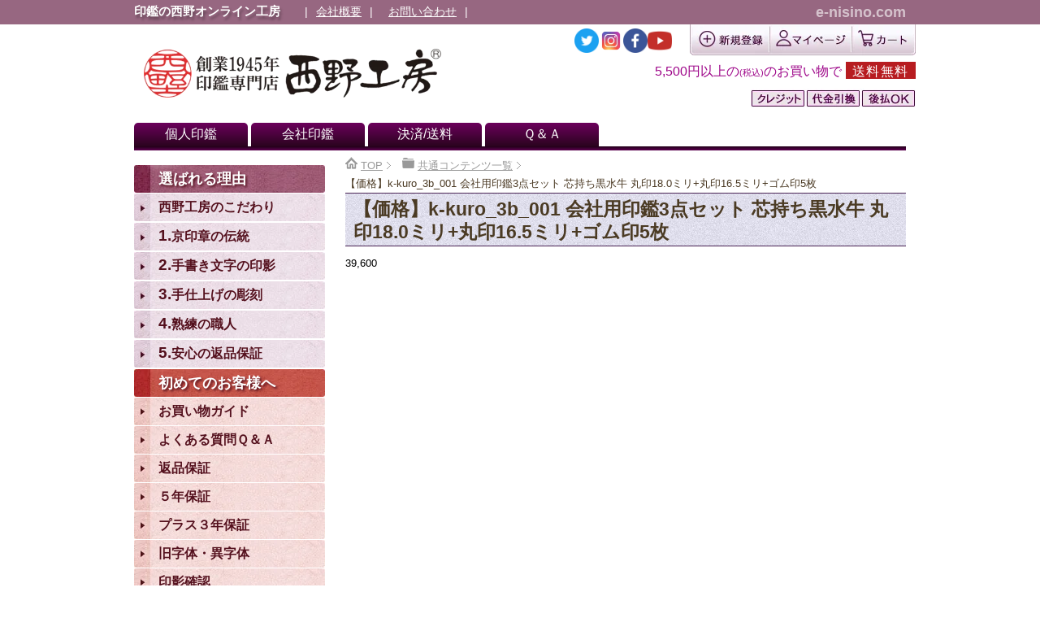

--- FILE ---
content_type: text/html; charset=UTF-8
request_url: https://e-nisino.com/keni_cc/%E3%80%90%E4%BE%A1%E6%A0%BC%E3%80%91k-kuro_3b_001-%E9%BB%92%E6%B0%B4%E7%89%9B%E3%81%AE%E4%BC%9A%E7%A4%BE%E7%94%A818%E3%83%9F%E3%83%AA%E5%AE%9F%E5%8D%B0%E3%83%BB16-5%E3%83%9F%E3%83%AA%E9%8A%80%E8%A1%8C/
body_size: 38375
content:
<!DOCTYPE html>
<html lang="ja" class="col2r">
<head prefix="og: http://ogp.me/ns# fb: http://ogp.me/ns/fb#"><meta charset="UTF-8"><script>if(navigator.userAgent.match(/MSIE|Internet Explorer/i)||navigator.userAgent.match(/Trident\/7\..*?rv:11/i)){var href=document.location.href;if(!href.match(/[?&]nowprocket/)){if(href.indexOf("?")==-1){if(href.indexOf("#")==-1){document.location.href=href+"?nowprocket=1"}else{document.location.href=href.replace("#","?nowprocket=1#")}}else{if(href.indexOf("#")==-1){document.location.href=href+"&nowprocket=1"}else{document.location.href=href.replace("#","&nowprocket=1#")}}}}</script><script>(()=>{class RocketLazyLoadScripts{constructor(){this.v="2.0.4",this.userEvents=["keydown","keyup","mousedown","mouseup","mousemove","mouseover","mouseout","touchmove","touchstart","touchend","touchcancel","wheel","click","dblclick","input"],this.attributeEvents=["onblur","onclick","oncontextmenu","ondblclick","onfocus","onmousedown","onmouseenter","onmouseleave","onmousemove","onmouseout","onmouseover","onmouseup","onmousewheel","onscroll","onsubmit"]}async t(){this.i(),this.o(),/iP(ad|hone)/.test(navigator.userAgent)&&this.h(),this.u(),this.l(this),this.m(),this.k(this),this.p(this),this._(),await Promise.all([this.R(),this.L()]),this.lastBreath=Date.now(),this.S(this),this.P(),this.D(),this.O(),this.M(),await this.C(this.delayedScripts.normal),await this.C(this.delayedScripts.defer),await this.C(this.delayedScripts.async),await this.T(),await this.F(),await this.j(),await this.A(),window.dispatchEvent(new Event("rocket-allScriptsLoaded")),this.everythingLoaded=!0,this.lastTouchEnd&&await new Promise(t=>setTimeout(t,500-Date.now()+this.lastTouchEnd)),this.I(),this.H(),this.U(),this.W()}i(){this.CSPIssue=sessionStorage.getItem("rocketCSPIssue"),document.addEventListener("securitypolicyviolation",t=>{this.CSPIssue||"script-src-elem"!==t.violatedDirective||"data"!==t.blockedURI||(this.CSPIssue=!0,sessionStorage.setItem("rocketCSPIssue",!0))},{isRocket:!0})}o(){window.addEventListener("pageshow",t=>{this.persisted=t.persisted,this.realWindowLoadedFired=!0},{isRocket:!0}),window.addEventListener("pagehide",()=>{this.onFirstUserAction=null},{isRocket:!0})}h(){let t;function e(e){t=e}window.addEventListener("touchstart",e,{isRocket:!0}),window.addEventListener("touchend",function i(o){o.changedTouches[0]&&t.changedTouches[0]&&Math.abs(o.changedTouches[0].pageX-t.changedTouches[0].pageX)<10&&Math.abs(o.changedTouches[0].pageY-t.changedTouches[0].pageY)<10&&o.timeStamp-t.timeStamp<200&&(window.removeEventListener("touchstart",e,{isRocket:!0}),window.removeEventListener("touchend",i,{isRocket:!0}),"INPUT"===o.target.tagName&&"text"===o.target.type||(o.target.dispatchEvent(new TouchEvent("touchend",{target:o.target,bubbles:!0})),o.target.dispatchEvent(new MouseEvent("mouseover",{target:o.target,bubbles:!0})),o.target.dispatchEvent(new PointerEvent("click",{target:o.target,bubbles:!0,cancelable:!0,detail:1,clientX:o.changedTouches[0].clientX,clientY:o.changedTouches[0].clientY})),event.preventDefault()))},{isRocket:!0})}q(t){this.userActionTriggered||("mousemove"!==t.type||this.firstMousemoveIgnored?"keyup"===t.type||"mouseover"===t.type||"mouseout"===t.type||(this.userActionTriggered=!0,this.onFirstUserAction&&this.onFirstUserAction()):this.firstMousemoveIgnored=!0),"click"===t.type&&t.preventDefault(),t.stopPropagation(),t.stopImmediatePropagation(),"touchstart"===this.lastEvent&&"touchend"===t.type&&(this.lastTouchEnd=Date.now()),"click"===t.type&&(this.lastTouchEnd=0),this.lastEvent=t.type,t.composedPath&&t.composedPath()[0].getRootNode()instanceof ShadowRoot&&(t.rocketTarget=t.composedPath()[0]),this.savedUserEvents.push(t)}u(){this.savedUserEvents=[],this.userEventHandler=this.q.bind(this),this.userEvents.forEach(t=>window.addEventListener(t,this.userEventHandler,{passive:!1,isRocket:!0})),document.addEventListener("visibilitychange",this.userEventHandler,{isRocket:!0})}U(){this.userEvents.forEach(t=>window.removeEventListener(t,this.userEventHandler,{passive:!1,isRocket:!0})),document.removeEventListener("visibilitychange",this.userEventHandler,{isRocket:!0}),this.savedUserEvents.forEach(t=>{(t.rocketTarget||t.target).dispatchEvent(new window[t.constructor.name](t.type,t))})}m(){const t="return false",e=Array.from(this.attributeEvents,t=>"data-rocket-"+t),i="["+this.attributeEvents.join("],[")+"]",o="[data-rocket-"+this.attributeEvents.join("],[data-rocket-")+"]",s=(e,i,o)=>{o&&o!==t&&(e.setAttribute("data-rocket-"+i,o),e["rocket"+i]=new Function("event",o),e.setAttribute(i,t))};new MutationObserver(t=>{for(const n of t)"attributes"===n.type&&(n.attributeName.startsWith("data-rocket-")||this.everythingLoaded?n.attributeName.startsWith("data-rocket-")&&this.everythingLoaded&&this.N(n.target,n.attributeName.substring(12)):s(n.target,n.attributeName,n.target.getAttribute(n.attributeName))),"childList"===n.type&&n.addedNodes.forEach(t=>{if(t.nodeType===Node.ELEMENT_NODE)if(this.everythingLoaded)for(const i of[t,...t.querySelectorAll(o)])for(const t of i.getAttributeNames())e.includes(t)&&this.N(i,t.substring(12));else for(const e of[t,...t.querySelectorAll(i)])for(const t of e.getAttributeNames())this.attributeEvents.includes(t)&&s(e,t,e.getAttribute(t))})}).observe(document,{subtree:!0,childList:!0,attributeFilter:[...this.attributeEvents,...e]})}I(){this.attributeEvents.forEach(t=>{document.querySelectorAll("[data-rocket-"+t+"]").forEach(e=>{this.N(e,t)})})}N(t,e){const i=t.getAttribute("data-rocket-"+e);i&&(t.setAttribute(e,i),t.removeAttribute("data-rocket-"+e))}k(t){Object.defineProperty(HTMLElement.prototype,"onclick",{get(){return this.rocketonclick||null},set(e){this.rocketonclick=e,this.setAttribute(t.everythingLoaded?"onclick":"data-rocket-onclick","this.rocketonclick(event)")}})}S(t){function e(e,i){let o=e[i];e[i]=null,Object.defineProperty(e,i,{get:()=>o,set(s){t.everythingLoaded?o=s:e["rocket"+i]=o=s}})}e(document,"onreadystatechange"),e(window,"onload"),e(window,"onpageshow");try{Object.defineProperty(document,"readyState",{get:()=>t.rocketReadyState,set(e){t.rocketReadyState=e},configurable:!0}),document.readyState="loading"}catch(t){console.log("WPRocket DJE readyState conflict, bypassing")}}l(t){this.originalAddEventListener=EventTarget.prototype.addEventListener,this.originalRemoveEventListener=EventTarget.prototype.removeEventListener,this.savedEventListeners=[],EventTarget.prototype.addEventListener=function(e,i,o){o&&o.isRocket||!t.B(e,this)&&!t.userEvents.includes(e)||t.B(e,this)&&!t.userActionTriggered||e.startsWith("rocket-")||t.everythingLoaded?t.originalAddEventListener.call(this,e,i,o):(t.savedEventListeners.push({target:this,remove:!1,type:e,func:i,options:o}),"mouseenter"!==e&&"mouseleave"!==e||t.originalAddEventListener.call(this,e,t.savedUserEvents.push,o))},EventTarget.prototype.removeEventListener=function(e,i,o){o&&o.isRocket||!t.B(e,this)&&!t.userEvents.includes(e)||t.B(e,this)&&!t.userActionTriggered||e.startsWith("rocket-")||t.everythingLoaded?t.originalRemoveEventListener.call(this,e,i,o):t.savedEventListeners.push({target:this,remove:!0,type:e,func:i,options:o})}}J(t,e){this.savedEventListeners=this.savedEventListeners.filter(i=>{let o=i.type,s=i.target||window;return e!==o||t!==s||(this.B(o,s)&&(i.type="rocket-"+o),this.$(i),!1)})}H(){EventTarget.prototype.addEventListener=this.originalAddEventListener,EventTarget.prototype.removeEventListener=this.originalRemoveEventListener,this.savedEventListeners.forEach(t=>this.$(t))}$(t){t.remove?this.originalRemoveEventListener.call(t.target,t.type,t.func,t.options):this.originalAddEventListener.call(t.target,t.type,t.func,t.options)}p(t){let e;function i(e){return t.everythingLoaded?e:e.split(" ").map(t=>"load"===t||t.startsWith("load.")?"rocket-jquery-load":t).join(" ")}function o(o){function s(e){const s=o.fn[e];o.fn[e]=o.fn.init.prototype[e]=function(){return this[0]===window&&t.userActionTriggered&&("string"==typeof arguments[0]||arguments[0]instanceof String?arguments[0]=i(arguments[0]):"object"==typeof arguments[0]&&Object.keys(arguments[0]).forEach(t=>{const e=arguments[0][t];delete arguments[0][t],arguments[0][i(t)]=e})),s.apply(this,arguments),this}}if(o&&o.fn&&!t.allJQueries.includes(o)){const e={DOMContentLoaded:[],"rocket-DOMContentLoaded":[]};for(const t in e)document.addEventListener(t,()=>{e[t].forEach(t=>t())},{isRocket:!0});o.fn.ready=o.fn.init.prototype.ready=function(i){function s(){parseInt(o.fn.jquery)>2?setTimeout(()=>i.bind(document)(o)):i.bind(document)(o)}return"function"==typeof i&&(t.realDomReadyFired?!t.userActionTriggered||t.fauxDomReadyFired?s():e["rocket-DOMContentLoaded"].push(s):e.DOMContentLoaded.push(s)),o([])},s("on"),s("one"),s("off"),t.allJQueries.push(o)}e=o}t.allJQueries=[],o(window.jQuery),Object.defineProperty(window,"jQuery",{get:()=>e,set(t){o(t)}})}P(){const t=new Map;document.write=document.writeln=function(e){const i=document.currentScript,o=document.createRange(),s=i.parentElement;let n=t.get(i);void 0===n&&(n=i.nextSibling,t.set(i,n));const c=document.createDocumentFragment();o.setStart(c,0),c.appendChild(o.createContextualFragment(e)),s.insertBefore(c,n)}}async R(){return new Promise(t=>{this.userActionTriggered?t():this.onFirstUserAction=t})}async L(){return new Promise(t=>{document.addEventListener("DOMContentLoaded",()=>{this.realDomReadyFired=!0,t()},{isRocket:!0})})}async j(){return this.realWindowLoadedFired?Promise.resolve():new Promise(t=>{window.addEventListener("load",t,{isRocket:!0})})}M(){this.pendingScripts=[];this.scriptsMutationObserver=new MutationObserver(t=>{for(const e of t)e.addedNodes.forEach(t=>{"SCRIPT"!==t.tagName||t.noModule||t.isWPRocket||this.pendingScripts.push({script:t,promise:new Promise(e=>{const i=()=>{const i=this.pendingScripts.findIndex(e=>e.script===t);i>=0&&this.pendingScripts.splice(i,1),e()};t.addEventListener("load",i,{isRocket:!0}),t.addEventListener("error",i,{isRocket:!0}),setTimeout(i,1e3)})})})}),this.scriptsMutationObserver.observe(document,{childList:!0,subtree:!0})}async F(){await this.X(),this.pendingScripts.length?(await this.pendingScripts[0].promise,await this.F()):this.scriptsMutationObserver.disconnect()}D(){this.delayedScripts={normal:[],async:[],defer:[]},document.querySelectorAll("script[type$=rocketlazyloadscript]").forEach(t=>{t.hasAttribute("data-rocket-src")?t.hasAttribute("async")&&!1!==t.async?this.delayedScripts.async.push(t):t.hasAttribute("defer")&&!1!==t.defer||"module"===t.getAttribute("data-rocket-type")?this.delayedScripts.defer.push(t):this.delayedScripts.normal.push(t):this.delayedScripts.normal.push(t)})}async _(){await this.L();let t=[];document.querySelectorAll("script[type$=rocketlazyloadscript][data-rocket-src]").forEach(e=>{let i=e.getAttribute("data-rocket-src");if(i&&!i.startsWith("data:")){i.startsWith("//")&&(i=location.protocol+i);try{const o=new URL(i).origin;o!==location.origin&&t.push({src:o,crossOrigin:e.crossOrigin||"module"===e.getAttribute("data-rocket-type")})}catch(t){}}}),t=[...new Map(t.map(t=>[JSON.stringify(t),t])).values()],this.Y(t,"preconnect")}async G(t){if(await this.K(),!0!==t.noModule||!("noModule"in HTMLScriptElement.prototype))return new Promise(e=>{let i;function o(){(i||t).setAttribute("data-rocket-status","executed"),e()}try{if(navigator.userAgent.includes("Firefox/")||""===navigator.vendor||this.CSPIssue)i=document.createElement("script"),[...t.attributes].forEach(t=>{let e=t.nodeName;"type"!==e&&("data-rocket-type"===e&&(e="type"),"data-rocket-src"===e&&(e="src"),i.setAttribute(e,t.nodeValue))}),t.text&&(i.text=t.text),t.nonce&&(i.nonce=t.nonce),i.hasAttribute("src")?(i.addEventListener("load",o,{isRocket:!0}),i.addEventListener("error",()=>{i.setAttribute("data-rocket-status","failed-network"),e()},{isRocket:!0}),setTimeout(()=>{i.isConnected||e()},1)):(i.text=t.text,o()),i.isWPRocket=!0,t.parentNode.replaceChild(i,t);else{const i=t.getAttribute("data-rocket-type"),s=t.getAttribute("data-rocket-src");i?(t.type=i,t.removeAttribute("data-rocket-type")):t.removeAttribute("type"),t.addEventListener("load",o,{isRocket:!0}),t.addEventListener("error",i=>{this.CSPIssue&&i.target.src.startsWith("data:")?(console.log("WPRocket: CSP fallback activated"),t.removeAttribute("src"),this.G(t).then(e)):(t.setAttribute("data-rocket-status","failed-network"),e())},{isRocket:!0}),s?(t.fetchPriority="high",t.removeAttribute("data-rocket-src"),t.src=s):t.src="data:text/javascript;base64,"+window.btoa(unescape(encodeURIComponent(t.text)))}}catch(i){t.setAttribute("data-rocket-status","failed-transform"),e()}});t.setAttribute("data-rocket-status","skipped")}async C(t){const e=t.shift();return e?(e.isConnected&&await this.G(e),this.C(t)):Promise.resolve()}O(){this.Y([...this.delayedScripts.normal,...this.delayedScripts.defer,...this.delayedScripts.async],"preload")}Y(t,e){this.trash=this.trash||[];let i=!0;var o=document.createDocumentFragment();t.forEach(t=>{const s=t.getAttribute&&t.getAttribute("data-rocket-src")||t.src;if(s&&!s.startsWith("data:")){const n=document.createElement("link");n.href=s,n.rel=e,"preconnect"!==e&&(n.as="script",n.fetchPriority=i?"high":"low"),t.getAttribute&&"module"===t.getAttribute("data-rocket-type")&&(n.crossOrigin=!0),t.crossOrigin&&(n.crossOrigin=t.crossOrigin),t.integrity&&(n.integrity=t.integrity),t.nonce&&(n.nonce=t.nonce),o.appendChild(n),this.trash.push(n),i=!1}}),document.head.appendChild(o)}W(){this.trash.forEach(t=>t.remove())}async T(){try{document.readyState="interactive"}catch(t){}this.fauxDomReadyFired=!0;try{await this.K(),this.J(document,"readystatechange"),document.dispatchEvent(new Event("rocket-readystatechange")),await this.K(),document.rocketonreadystatechange&&document.rocketonreadystatechange(),await this.K(),this.J(document,"DOMContentLoaded"),document.dispatchEvent(new Event("rocket-DOMContentLoaded")),await this.K(),this.J(window,"DOMContentLoaded"),window.dispatchEvent(new Event("rocket-DOMContentLoaded"))}catch(t){console.error(t)}}async A(){try{document.readyState="complete"}catch(t){}try{await this.K(),this.J(document,"readystatechange"),document.dispatchEvent(new Event("rocket-readystatechange")),await this.K(),document.rocketonreadystatechange&&document.rocketonreadystatechange(),await this.K(),this.J(window,"load"),window.dispatchEvent(new Event("rocket-load")),await this.K(),window.rocketonload&&window.rocketonload(),await this.K(),this.allJQueries.forEach(t=>t(window).trigger("rocket-jquery-load")),await this.K(),this.J(window,"pageshow");const t=new Event("rocket-pageshow");t.persisted=this.persisted,window.dispatchEvent(t),await this.K(),window.rocketonpageshow&&window.rocketonpageshow({persisted:this.persisted})}catch(t){console.error(t)}}async K(){Date.now()-this.lastBreath>45&&(await this.X(),this.lastBreath=Date.now())}async X(){return document.hidden?new Promise(t=>setTimeout(t)):new Promise(t=>requestAnimationFrame(t))}B(t,e){return e===document&&"readystatechange"===t||(e===document&&"DOMContentLoaded"===t||(e===window&&"DOMContentLoaded"===t||(e===window&&"load"===t||e===window&&"pageshow"===t)))}static run(){(new RocketLazyLoadScripts).t()}}RocketLazyLoadScripts.run()})();</script>


<meta name="google-site-verification" content="JSU075KJIe8HUuUgX3Qra3vzCTbL7Fytus0fQyPU96Q" />

<meta http-equiv="X-UA-Compatible" content="IE=edge">
<meta name="viewport" content="width=device-width, initial-scale=1.0">
<meta name="keywords" content="印鑑,はんこ">
<meta name="robots" content="noindex" />

<!--OGP-->
<meta property="og:type" content="article" />
<meta property="og:url" content="https://e-nisino.com/keni_cc/%e3%80%90%e4%be%a1%e6%a0%bc%e3%80%91k-kuro_3b_001-%e9%bb%92%e6%b0%b4%e7%89%9b%e3%81%ae%e4%bc%9a%e7%a4%be%e7%94%a818%e3%83%9f%e3%83%aa%e5%ae%9f%e5%8d%b0%e3%83%bb16-5%e3%83%9f%e3%83%aa%e9%8a%80%e8%a1%8c/" />
<meta property="og:title" content="【価格】k-kuro_3b_001 会社用印鑑3点セット 芯持ち黒水牛 丸印18.0ミリ+丸印16.5ミリ+ゴム印5枚 | 印鑑の西野オンライン工房" />
<meta property="og:description" content="39,600" />
<!--OGP-->

<!-- Twitter Cards -->
<meta name="twitter:card" content="summary_large_image" />
<meta name="twitter:site" content="@enisino" />
<meta name="twitter:title" content="【価格】k-kuro_3b_001 会社用印鑑3点セット 芯持ち黒水牛 丸印18.0ミリ+丸印16.5ミリ+ゴム印5枚 | 印鑑の西野オンライン工房" />
<meta name="twitter:description" content="39,600" />
<!--Twitter Cards-->
<link rel="shortcut icon" type="image/x-icon" href="https://www.e-nisino.com/wp-content/uploads/2018/06/favicon38.ico">
<link rel="apple-touch-icon" href="https://e-nisino.com/wp-content/themes/keni70_wp_pretty_brown_201705231845/images/apple-touch-icon.png">
<link rel="apple-touch-icon-precomposed" href="https://e-nisino.com/wp-content/themes/keni70_wp_pretty_brown_201705231845/images/apple-touch-icon.png">
<link rel="icon" href="https://e-nisino.com/wp-content/themes/keni70_wp_pretty_brown_201705231845/images/apple-touch-icon.png">

</script>

<!--[if lt IE 9]><script src="https://e-nisino.com/wp-content/themes/keni70_wp_pretty_brown_201705231845/js/html5.js"></script><![endif]-->
<!-- Begin Mieruca Embed Code -->
<script type="rocketlazyloadscript" data-rocket-type="text/javascript" id="mierucajs">
window.__fid = window.__fid || [];__fid.push([408434701]);
(function() {
function mieruca(){if(typeof window.__fjsld != "undefined") return; window.__fjsld = 1; var fjs = document.createElement('script'); fjs.type = 'text/javascript'; fjs.async = true; fjs.id = "fjssync"; var timestamp = new Date;fjs.src = ('https:' == document.location.protocol ? 'https' : 'http') + '://hm.mieru-ca.com/service/js/mieruca-hm.js?v='+ timestamp.getTime(); var x = document.getElementsByTagName('script')[0]; x.parentNode.insertBefore(fjs, x); };
setTimeout(mieruca, 500); document.readyState != "complete" ? (window.attachEvent ? window.attachEvent("onload", mieruca) : window.addEventListener("load", mieruca, false)) : mieruca();
})();
</script>
<!-- End Mieruca Embed Code -->





<!--<link href="https://fonts.googleapis.com/css?family=Sawarabi+Mincho&amp;subset=japanese" rel="stylesheet">-->

<!-- <link rel="stylesheet" href=''> -->
	<style></style>
	
		<!-- All in One SEO Pro 4.9.0 - aioseo.com -->
		<title>【価格】k-kuro_3b_001 会社用印鑑3点セット 芯持ち黒水牛 丸印18.0ミリ+丸印16.5ミリ+ゴム印5枚 | 印鑑の西野オンライン工房</title>
<link crossorigin data-rocket-preconnect href="https://www.e-nisino.com" rel="preconnect">
<link crossorigin data-rocket-preconnect href="https://www.googletagmanager.com" rel="preconnect">
<link crossorigin data-rocket-preconnect href="https://hm.mieru-ca.com" rel="preconnect">
<link crossorigin data-rocket-preconnect href="https://static.addtoany.com" rel="preconnect">
<link crossorigin data-rocket-preconnect href="https://cdn.jsdelivr.net" rel="preconnect">
<link crossorigin data-rocket-preconnect href="https://www.rakuten.ne.jp" rel="preconnect">
<link crossorigin data-rocket-preconnect href="https://ajax.googleapis.com" rel="preconnect">
<link crossorigin data-rocket-preload as="font" href="https://e-nisino.com/wp-content/themes/keni70_wp_pretty_brown_201705231845/fonts/fontawesome-webfont.woff2?v=4.7.0" rel="preload">
<style id="wpr-usedcss">.lity{z-index:9990;position:fixed;top:0;right:0;bottom:0;left:0;white-space:nowrap;background:#fff;background:rgba(0,0,0,.3);outline:0!important;opacity:0;-webkit-transition:opacity .3s;-o-transition:opacity .3s;transition:opacity .3s ease}.lity.lity-opened{opacity:1}.lity.lity-closed{opacity:0}.lity *{-webkit-box-sizing:border-box;-moz-box-sizing:border-box;box-sizing:border-box}.lity-loader{z-index:9991;color:#fff;position:absolute;top:50%;margin-top:-.8em;width:100%;text-align:center;font-size:14px;font-family:Arial,Helvetica,sans-serif;opacity:0;-webkit-transition:opacity .3s;-o-transition:opacity .3s;transition:opacity .3s ease}.lity-loading .lity-loader{opacity:1}.lity-content{z-index:9993;width:100%;-webkit-transform:scale(1);-ms-transform:scale(1);-o-transform:scale(1);transform:scale(1);-webkit-transition:-webkit-transform .3s;transition:-webkit-transform .3s ease;-o-transition:-o-transform .3s;transition:transform .3s ease;transition:transform .3s ease,-webkit-transform .3s ease,-o-transform .3s ease}.lity-closed .lity-content,.lity-loading .lity-content{-webkit-transform:scale(.8);-ms-transform:scale(.8);-o-transform:scale(.8);transform:scale(.8)}.lity-content:after{content:'';position:absolute;left:0;top:0;bottom:0;display:block;right:0;width:auto;height:auto;z-index:-1;-webkit-box-shadow:0 0 8px rgba(0,0,0,.6);box-shadow:0 0 8px rgba(0,0,0,.6)}.lity-iframe-container{width:100%;height:0;padding-top:56.25%;overflow:auto;pointer-events:auto;-webkit-transform:translateZ(0);transform:translateZ(0);-webkit-overflow-scrolling:touch}.lity-iframe-container iframe{position:absolute;display:block;top:0;left:0;width:100%;height:100%;-webkit-box-shadow:0 0 8px rgba(0,0,0,.6);box-shadow:0 0 8px rgba(0,0,0,.6);background:#000}.lity-hide{display:none}img:is([sizes=auto i],[sizes^="auto," i]){contain-intrinsic-size:3000px 1500px}.wpcr3_respond_2{position:relative}.wpcr3_respond_2 label{display:inline-block}.wpcr3_respond_2 input[type=text]{min-width:200px}.wpcr3_respond_2 textarea{height:200px!important;max-width:500px}.wpcr3_respond_2 small{padding:0!important;margin:0!important}.wpcr3_respond_2 table,.wpcr3_respond_2 td{border:0!important;border-style:none!important}.wpcr3_respond_2 td{padding:10px}.wpcr3_respond_1,.wpcr3_respond_2{margin:0!important;padding:0!important;clear:both!important}.wpcr3_respond_1 p,.wpcr3_respond_2 p{margin:0!important;padding:0!important;line-height:120%!important;margin-top:2px!important;margin-bottom:2px!important}@media screen and (max-width:640px){#voiceFormInner tr{display:flex;flex-wrap:wrap}}div.wpcr3_rating_style1_base{background:url(https://e-nisino.com/wp-content/plugins/wp-customer-reviews/css/newstars.png) no-repeat;width:130px;height:24px;line-height:17px;float:left;padding-right:4px;overflow:hidden;display:block}div.wpcr3_rating_style1_average{background:url(https://e-nisino.com/wp-content/plugins/wp-customer-reviews/css/newstars.png) 0 -24px no-repeat;text-indent:-9999px;height:24px;line-height:17px}div.wpcr3_rating_style1_status{height:24px;line-height:17px;width:120px;overflow:hidden;position:relative;cursor:pointer;display:block}div.wpcr3_rating_style1_score{background:url(https://e-nisino.com/wp-content/plugins/wp-customer-reviews/css/newstars.png) no-repeat;width:120px;height:24px;line-height:17px;float:left;position:relative;background-size:cover}div.wpcr3_rating_style1_score div{display:block;height:24px;float:left;text-indent:-9999px;position:absolute;overflow:hidden;line-height:17px}div.wpcr3_rating_style1_score div:hover{background:url(https://e-nisino.com/wp-content/plugins/wp-customer-reviews/css/newstars.png) bottom right no-repeat}.wpcr3_respond_2{display:none;background-color:inherit}.wpcr3_table_2{text-align:left;width:100%}.wpcr3_table_2 td{text-align:left}.wpcr3_pagination{clear:both;padding:0;position:relative;font-size:11px;line-height:13px}.wpcr3_pagination .wpcr3_a{display:block;float:left;margin:0 1px;padding:6px 10px;line-height:16px;text-decoration:none;width:auto;color:#fff;background:#555;cursor:pointer}.wpcr3_pagination .wpcr3_a:hover{color:#fff;background:#3279bb}.wpcr3_pagination .wpcr3_a.wpcr3_disabled,.wpcr3_pagination .wpcr3_a.wpcr3_disabled:hover{background:#ddd;color:#fff;cursor:default}.wpcr3_hide{display:none!important}img.emoji{display:inline!important;border:none!important;box-shadow:none!important;height:1em!important;width:1em!important;margin:0 .07em!important;vertical-align:-.1em!important;background:0 0!important;padding:0!important}.aioseo-toc-header{width:100%;position:relative}.aioseo-toc-header:has(.aioseo-toc-header-area){flex-direction:column;align-items:flex-start}.aioseo-toc-contents{transition:transform .3s ease,opacity .3s ease;transform-origin:top;display:block;opacity:1;transform:scaleY(1);padding-top:12px}.aioseo-toc-collapsed{opacity:0;transform:scaleY(0);height:0;overflow:hidden}:root{--wp--preset--aspect-ratio--square:1;--wp--preset--aspect-ratio--4-3:4/3;--wp--preset--aspect-ratio--3-4:3/4;--wp--preset--aspect-ratio--3-2:3/2;--wp--preset--aspect-ratio--2-3:2/3;--wp--preset--aspect-ratio--16-9:16/9;--wp--preset--aspect-ratio--9-16:9/16;--wp--preset--color--black:#000000;--wp--preset--color--cyan-bluish-gray:#abb8c3;--wp--preset--color--white:#ffffff;--wp--preset--color--pale-pink:#f78da7;--wp--preset--color--vivid-red:#cf2e2e;--wp--preset--color--luminous-vivid-orange:#ff6900;--wp--preset--color--luminous-vivid-amber:#fcb900;--wp--preset--color--light-green-cyan:#7bdcb5;--wp--preset--color--vivid-green-cyan:#00d084;--wp--preset--color--pale-cyan-blue:#8ed1fc;--wp--preset--color--vivid-cyan-blue:#0693e3;--wp--preset--color--vivid-purple:#9b51e0;--wp--preset--gradient--vivid-cyan-blue-to-vivid-purple:linear-gradient(135deg,rgba(6, 147, 227, 1) 0%,rgb(155, 81, 224) 100%);--wp--preset--gradient--light-green-cyan-to-vivid-green-cyan:linear-gradient(135deg,rgb(122, 220, 180) 0%,rgb(0, 208, 130) 100%);--wp--preset--gradient--luminous-vivid-amber-to-luminous-vivid-orange:linear-gradient(135deg,rgba(252, 185, 0, 1) 0%,rgba(255, 105, 0, 1) 100%);--wp--preset--gradient--luminous-vivid-orange-to-vivid-red:linear-gradient(135deg,rgba(255, 105, 0, 1) 0%,rgb(207, 46, 46) 100%);--wp--preset--gradient--very-light-gray-to-cyan-bluish-gray:linear-gradient(135deg,rgb(238, 238, 238) 0%,rgb(169, 184, 195) 100%);--wp--preset--gradient--cool-to-warm-spectrum:linear-gradient(135deg,rgb(74, 234, 220) 0%,rgb(151, 120, 209) 20%,rgb(207, 42, 186) 40%,rgb(238, 44, 130) 60%,rgb(251, 105, 98) 80%,rgb(254, 248, 76) 100%);--wp--preset--gradient--blush-light-purple:linear-gradient(135deg,rgb(255, 206, 236) 0%,rgb(152, 150, 240) 100%);--wp--preset--gradient--blush-bordeaux:linear-gradient(135deg,rgb(254, 205, 165) 0%,rgb(254, 45, 45) 50%,rgb(107, 0, 62) 100%);--wp--preset--gradient--luminous-dusk:linear-gradient(135deg,rgb(255, 203, 112) 0%,rgb(199, 81, 192) 50%,rgb(65, 88, 208) 100%);--wp--preset--gradient--pale-ocean:linear-gradient(135deg,rgb(255, 245, 203) 0%,rgb(182, 227, 212) 50%,rgb(51, 167, 181) 100%);--wp--preset--gradient--electric-grass:linear-gradient(135deg,rgb(202, 248, 128) 0%,rgb(113, 206, 126) 100%);--wp--preset--gradient--midnight:linear-gradient(135deg,rgb(2, 3, 129) 0%,rgb(40, 116, 252) 100%);--wp--preset--font-size--small:13px;--wp--preset--font-size--medium:20px;--wp--preset--font-size--large:36px;--wp--preset--font-size--x-large:42px;--wp--preset--spacing--20:0.44rem;--wp--preset--spacing--30:0.67rem;--wp--preset--spacing--40:1rem;--wp--preset--spacing--50:1.5rem;--wp--preset--spacing--60:2.25rem;--wp--preset--spacing--70:3.38rem;--wp--preset--spacing--80:5.06rem;--wp--preset--shadow--natural:6px 6px 9px rgba(0, 0, 0, .2);--wp--preset--shadow--deep:12px 12px 50px rgba(0, 0, 0, .4);--wp--preset--shadow--sharp:6px 6px 0px rgba(0, 0, 0, .2);--wp--preset--shadow--outlined:6px 6px 0px -3px rgba(255, 255, 255, 1),6px 6px rgba(0, 0, 0, 1);--wp--preset--shadow--crisp:6px 6px 0px rgba(0, 0, 0, 1)}:where(.is-layout-flex){gap:.5em}:where(.is-layout-grid){gap:.5em}:where(.wp-block-post-template.is-layout-flex){gap:1.25em}:where(.wp-block-post-template.is-layout-grid){gap:1.25em}:where(.wp-block-columns.is-layout-flex){gap:2em}:where(.wp-block-columns.is-layout-grid){gap:2em}:root :where(.wp-block-pullquote){font-size:1.5em;line-height:1.6}.wpsbc-container{position:relative;visibility:hidden}.wpsbc-container .wpsbc-calendars-wrapper{position:relative}.wpsbc-container .wpsbc-calendars:after{content:'';display:block;clear:both}.wpsbc-container .wpsbc-calendars .wpsbc-calendar table{table-layout:fixed;min-width:auto;width:100%;border-collapse:collapse;margin:0!important;padding:0!important;border:0!important}.wpsbc-container .wpsbc-calendars .wpsbc-calendar table tbody,.wpsbc-container .wpsbc-calendars .wpsbc-calendar table thead,.wpsbc-container .wpsbc-calendars .wpsbc-calendar table tr{border:0!important;padding:0!important;margin:0!important;background:0 0}.wpsbc-container .wpsbc-calendars .wpsbc-calendar table tr td,.wpsbc-container .wpsbc-calendars .wpsbc-calendar table tr th{position:relative;border:0!important;padding:0!important;margin:0!important;vertical-align:middle;background:0 0;text-shadow:none;box-shadow:none;box-sizing:border-box}.wpsbc-container .wpsbc-calendars .wpsbc-calendar{position:relative;border:1px solid #f1f1f1;background:#fff;margin-bottom:1em}.wpsbc-container .wpsbc-calendars .wpsbc-calendar table thead tr th{padding-bottom:8px!important;-webkit-box-sizing:content-box;-moz-box-sizing:content-box;box-sizing:content-box}.wpsbc-container .wpsbc-calendars .wpsbc-calendar-wrapper{padding:8px 7px 7px;-webkit-box-sizing:content-box;-moz-box-sizing:content-box;box-sizing:content-box}.wpsbc-container .wpsbc-overlay{position:absolute;top:0;left:0;width:100%;height:100%;background:rgba(255,255,255,.6)}.wpsbc-overlay-spinner{position:absolute;top:50%;left:50%;margin-top:-6px;margin-left:-35px;width:70px;text-align:center}.wpsbc-overlay-spinner>div{width:12px;height:12px;background-color:#333;border-radius:100%;display:inline-block;-webkit-animation:1.4s ease-in-out infinite both sk-bouncedelay;animation:1.4s ease-in-out infinite both sk-bouncedelay}.wpsbc-overlay-spinner .wpsbc-overlay-bounce1{-webkit-animation-delay:-.32s;animation-delay:-.32s}.wpsbc-overlay-spinner .wpsbc-overlay-bounce2{-webkit-animation-delay:-.16s;animation-delay:-.16s}@-webkit-keyframes sk-bouncedelay{0%,100%,80%{-webkit-transform:scale(0)}40%{-webkit-transform:scale(1)}}@keyframes sk-bouncedelay{0%,100%,80%{-webkit-transform:scale(0);transform:scale(0)}40%{-webkit-transform:scale(1);transform:scale(1)}}.wpsbc-container .wpsbc-calendars .wpsbc-calendar table td .wpsbc-week-number{background:#e8e8e8;height:32px}.wpsbc-container .wpsbc-calendars .wpsbc-calendar table tr td,.wpsbc-container .wpsbc-calendars .wpsbc-calendar table tr th{text-align:center;padding:1px!important;font-size:13px}.wpsbc-container .wpsbc-calendars .wpsbc-calendar table th{font-weight:700;color:inherit}.wpsbc-calendars-wrapper.wpsbc-legend-position-side{padding-right:165px;box-sizing:content-box!important}.wpsbc-container[data-columns] .wpsbc-calendars .wpsbc-calendar{float:left;margin-left:5px;margin-right:5px;box-sizing:border-box!important}.wpsbc-container[data-columns] .wpsbc-calendars{margin-left:-5px;margin-right:-5px}.wpsbc-container[data-columns="2"] .wpsbc-calendars .wpsbc-calendar{width:calc(50% - 10px)}@media screen and (max-width:420px){.wpsbc-calendars-wrapper.wpsbc-legend-position-side{padding-right:0}}html{font-family:sans-serif;-ms-text-size-adjust:100%;-webkit-text-size-adjust:100%}body{margin:0}article,aside,details,footer,header,main,menu,nav,section{display:block}audio,canvas,progress,video{display:inline-block;vertical-align:baseline}audio:not([controls]){display:none;height:0}[hidden],template{display:none}a{background-color:transparent}a:active,a:hover{outline:0}h1{margin:.67em 0;font-size:2em}small{font-size:80%}img{border:0}svg:not(:root){overflow:hidden}hr{height:0;-moz-box-sizing:content-box;box-sizing:content-box}button,input,optgroup,select,textarea{margin:0;color:inherit;font:inherit}button{overflow:visible}button,select{text-transform:none}button,html input[type=button],input[type=reset],input[type=submit]{cursor:pointer;-webkit-appearance:button;padding:10px}button[disabled],html input[disabled]{cursor:default}button::-moz-focus-inner,input::-moz-focus-inner{padding:0;border:0}input{line-height:normal}input[type=checkbox],input[type=radio]{padding:0;box-sizing:border-box}input[type=number]::-webkit-inner-spin-button,input[type=number]::-webkit-outer-spin-button{height:auto}input[type=search]{-moz-box-sizing:content-box;-webkit-box-sizing:content-box;box-sizing:content-box;-webkit-appearance:textfield}input[type=search]::-webkit-search-cancel-button,input[type=search]::-webkit-search-decoration{-webkit-appearance:none}fieldset{margin:0 2px;padding:.35em .625em .75em;border:1px solid silver}legend{padding:0;border:0}textarea{overflow:auto}optgroup{font-weight:700}table{border-collapse:collapse;border-spacing:0}td,th{padding:0}html{overflow-y:scroll}body{font-family:"ヒラギノ角ゴ ProN W3","Hiragino Kaku Gothic ProN","メイリオ",Meiryo,sans-serif,Verdana;background-color:#fff}a{-webkit-transition:.3s;-o-transition:.3s;transition:.3s;color:#0000de}a:active,a:focus,a:hover{color:#ba8163}caption,h1,h2{font-style:normal;font-weight:400}img{vertical-align:bottom;-ms-interpolation-mode:bicubic}div{word-wrap:break-word}form{margin:0}button,input,optgroup,option,select,textarea{vertical-align:baseline}select{max-width:100%}textarea{min-height:100px;vertical-align:top}button::-moz-focus-inner,input::-moz-focus-inner{margin:0}table{width:100%;word-break:break-all;word-wrap:break-word;border-spacing:0}caption{text-align:left}img{height:auto;max-width:100%}html:not(:target) img{max-width:100%}p{margin:0 0 1em}ol,ul{margin-left:20px;padding-left:0}li{margin-bottom:.1em}table{width:100%;margin:1em 0;padding:0;border-top:1px solid #cfcfcf;border-left:1px solid #cfcfcf}td,th{color:#4b3a24;padding:.3em;border-right:1px solid #cfcfcf;border-bottom:1px solid #cfcfcf}th{background-color:#ffdecc;font-weight:700;text-align:left}thead th{background-color:#d49370;color:#fff;text-align:center}dd{margin-left:0;padding-left:1em}.container{position:relative}.main-body,.site-footer,.site-header{min-width:950px}.main-body-in,.site-footer-in,.site-header-in{-webkit-box-sizing:border-box;box-sizing:border-box;width:950px;margin:auto}small{color:#4b3a24}.col2r .main-conts{float:right;width:690px;margin-right:0}.col2r .sub-conts{float:left;width:235px}.site-header-conts{display:table;width:100%;padding-bottom:0}.full-screen{background:url(https://e-nisino.com/wp-content/themes/keni70_wp_pretty_brown_201705231845/images/lp-image.jpg) center center no-repeat;-webkit-background-size:cover;background-size:cover;color:#fff}.full-screen .site-header-in{display:table}.full-screen .site-header-conts{display:table-cell;-webkit-box-sizing:border-box;box-sizing:border-box;overflow:hidden;width:100%;padding:1em;text-align:center;vertical-align:middle;text-shadow:1px 1px 8px #666}.full-screen .site-header-conts h1{width:auto;margin:0;font-size:100%}.full-screen .site-header-conts p{font-size:2em}.full-screen .site-header-conts p a{color:#fff;text-decoration:none}.global-nav-panel{display:none;font-size:12px}.global-nav-panel span{display:block;min-height:20px;line-height:20px}.icon-gn-menu{padding-left:25px;background:url(https://e-nisino.com/wp-content/themes/keni70_wp_pretty_brown_201705231845/images/icon/icon-gn-menu.png) left center no-repeat}.icon-gn-close{padding-left:25px;background:url(https://e-nisino.com/wp-content/themes/keni70_wp_pretty_brown_201705231845/images/icon/icon-gn-close.png) left center no-repeat}.main-body{margin-top:0}.main-body-in{padding-bottom:30px}.main-body ol,.main-body p,.main-body ul{color:#4b3a24}.breadcrumbs-in{margin:-.8em 0;padding:0;color:#999}.breadcrumbs-in a{color:#999}.breadcrumbs-in a:active,.breadcrumbs-in a:focus,.breadcrumbs-in a:hover{color:#f60}.breadcrumbs-in li{display:inline-block;list-style:none;position:relative;margin-right:10px;padding-right:10px;background:url(https://e-nisino.com/wp-content/themes/keni70_wp_pretty_brown_201705231845/images/icon/icon-brc.gif) right center no-repeat}.breadcrumbs-in li:before{content:url(https://e-nisino.com/wp-content/themes/keni70_wp_pretty_brown_201705231845/images/icon/icon-folder-brc.png)}.breadcrumbs-in li.bcl-first:before{content:url(https://e-nisino.com/wp-content/themes/keni70_wp_pretty_brown_201705231845/images/icon/icon-home-brc.png)}.breadcrumbs-in li.bcl-last{background:0 0}.breadcrumbs-in li.bcl-last:before{content:none}@media screen and (-webkit-min-device-pixel-ratio:2),(min-resolution:2dppx){.icon-gn-menu{background:url(https://e-nisino.com/wp-content/themes/keni70_wp_pretty_brown_201705231845/images/icon/icon-gn-menu@2x.png) left center no-repeat;-webkit-background-size:20px 20px;background-size:20px 20px}.icon-gn-close{background:url(https://e-nisino.com/wp-content/themes/keni70_wp_pretty_brown_201705231845/images/icon/icon-gn-close@2x.png) left center no-repeat;-webkit-background-size:20px 20px;background-size:20px 20px}.breadcrumbs-in li{background:url(https://e-nisino.com/wp-content/themes/keni70_wp_pretty_brown_201705231845/images/icon/icon-brc@2x.gif) right center no-repeat;-webkit-background-size:5px 9px;background-size:5px 9px}.breadcrumbs-in li:before{width:12px;height:12px;background:url(https://e-nisino.com/wp-content/themes/keni70_wp_pretty_brown_201705231845/images/icon/icon-folder-brc@2x.png)}.breadcrumbs-in li.bcl-first:before{width:12px;height:12px;background:url(https://e-nisino.com/wp-content/themes/keni70_wp_pretty_brown_201705231845/images/icon/icon-home-brc@2x.png)}.breadcrumbs-in li.bcl-first:before,.breadcrumbs-in li:before{display:inline-block;vertical-align:middle;-webkit-background-size:contain;background-size:contain;content:" "}.breadcrumbs-in li.bcl-last:before{width:0;height:0;background:0 0;content:none}}.main-conts{line-height:1.8}.main-conts .section-wrap{background-color:#fff}.section-wrap{-webkit-box-sizing:border-box;box-sizing:border-box;margin-bottom:30px;padding:40px}.section-wrap .section-in{-webkit-box-sizing:border-box;box-sizing:border-box}.sub-conts .section-wrap{margin:0 auto;padding:0;border:none;background-color:#fff}.sub-conts .section-wrap .section-in{padding-bottom:30px}.site-footer{background-color:#963}.site-footer-in a{color:#fff}.site-footer-in a:active,.site-footer-in a:focus,.site-footer-in a:hover{color:#ffdecc}.copyright{margin:0;padding:2px 0;background-color:#963;text-align:center}.copyright small{font-size:85%}.page-top{display:none;position:fixed;right:20px;bottom:20px;z-index:99;line-height:1.2;margin-bottom:0}@media only screen and (max-width:950px){.page-top img{width:60px}}.section-in>h1:first-child,.section-in>h2:first-child{margin-top:0}.main-body h1{margin:10px 0;padding:5px 0 3px;color:#4b3a24;font-size:180%;border-bottom:1px solid #ba8163;font-weight:700;line-height:120%}.main-body h2{margin:0 0 20px;padding:10px 0;color:#ff5106;font-size:1.75em}.main-body h1 a,.main-body h2 a{color:#fff}.main-body h1 a:active,.main-body h1 a:focus,.main-body h1 a:hover,.main-body h2 a:active,.main-body h2 a:focus,.main-body h2 a:hover{color:#f60}embed,iframe,object,video{max-width:100%}.sns-list ul{margin:0 0 1em;padding:0}.sns-list li{display:inline-block;vertical-align:top;line-height:1;margin-left:1em}.sns-list li iframe{max-width:none;margin:0}.sns-list li:first-child{margin-left:0}.interval img{display:block;margin:60px auto}.page .article-body,.single .article-body{margin-bottom:0}.error,.warning{color:#e53935!important}.required{display:inline-block;color:#e53935!important}.frame{-webkit-box-sizing:border-box;box-sizing:border-box;max-width:95%;padding:8px;background:#fff;box-shadow:0 0 8px #666}.border{border:1px solid #ccc}.left{float:left;margin:0 1em 1em 0}.right{float:right;margin:0 0 1em 1em}.al-c{text-align:center}.m0-b{margin-bottom:0!important}.m5-t{margin-top:5px!important}.m5-b{margin-bottom:5px!important}.m5-l{margin-left:5px!important}.m10-t{margin-top:10px!important}.m10-r{margin-right:10px!important}.m10-b{margin-bottom:10px!important}.b{font-weight:700!important}.normal{font-weight:400!important}.big{font-size:1.2em!important}.small{font-size:.7em!important}.f12em{font-size:1.2em}.purple{color:#9c27b0!important}.inline{margin:1em 0;padding:0}.inline li{display:inline;list-style-type:none}.none{margin:1em 0;padding:0}.none li{list-style-type:none}.article-body:after,.main-body-in:after,.section-in:after,.site-header-conts:after{content:'';display:block;clear:both;height:0}.header_topdescription{height:21px;overflow:hidden}html{overflow-x:hidden;-webkit-overflow-scrolling:touch}body{overflow-x:hidden;-webkit-overflow-scrolling:touch}.single_title{background-image:url(https://e-nisino.com/wp-content/themes/keni70_wp_pretty_brown_201705231845/css/images/bg-h1.gif);padding-left:10px!important;color:#4b3b24!important;border-top:1px solid #4b2556!important;border-bottom:1px solid #4b2556!important}.wpcr3_respond_2 input[type=text]{max-width:100%}.wpcr3_respond_2 textarea{max-width:100%}@media only screen and (max-width :950px){.breadcrumbs{display:block}.single_title{margin:10px 0!important}.block{display:block;padding-bottom:5px}.wpcr3_respond_2 input[type=text]{max-width:100%}.wpcr3_respond_2 textarea{max-width:100%}}.site-header-conts{position:relative}.social-icons{position:absolute;top:5px;right:300px;display:flex;align-items:center;gap:10px}.social-icons a{display:flex;align-items:center;justify-content:flex-end}.social-icons img{width:30px;height:30px}.social-icons-left{display:flex;align-items:center;justify-content:center;margin:20px}.social-icons-left a{display:inline-block;margin-right:10px}.social-icons-left img{width:30px;height:30px;margin-right:10px}@media screen and (max-width:949px){.social-icons{top:102px;right:15px}.social-icons img{width:30px;height:30px;margin-right:0}}#header_logo img{max-height:60px}@media screen and (max-width:768px){.social-icons{top:108px;right:15px}.social-icons img{width:30px;height:30px}.small{line-height:140%}#header_logo img{max-width:100%;max-height:auto}}#footer{background-color:#f0f0f0;padding:20px 0}#footer .container{max-width:950px;margin:0 auto}.row{display:flex;justify-content:space-between;margin-bottom:20px}.column{width:calc(33.33% - 20px)}.column .footer-menu{list-style:none;margin-left:0;padding:0}.footer-menu li{margin-bottom:10px;position:relative;padding-left:20px;list-style:none}.footer-menu li logo{width:240px;height:60px}.row.bold{font-weight:700!important}@media (max-width:950px){#footer{padding:20px}#footer .container{max-width:100%;margin:0}.column{width:100%;margin-bottom:0}.row{flex-wrap:wrap}.footer-menu li{padding-left:0}}@media only screen and (max-width :1200px){.main-body,.site-footer,.site-header{min-width:0}.main-body-in,.site-footer-in,.site-header-in{width:950px;margin:auto}}@media only screen and (max-width :950px){body,html{min-width:0}html{overflow-x:hidden;overflow-y:scroll}body,html{width:100%;-webkit-text-size-adjust:100%;-ms-text-size-adjust:100%}input,textarea{max-width:95%}input[type=button],input[type=file],input[type=image],input[type=reset],input[type=submit]{max-width:none}.main-body-in,.site-footer-in,.site-header-in{width:100%}.col2r .main-conts{float:none;width:90%;margin-left:5%;margin-right:5%}.col2r .sub-conts{float:none;width:auto;display:none}.site-header-conts{display:block}.site-header-conts{padding-top:0}.site-header-conts{padding-bottom:0}.site-header-in{position:relative;padding-bottom:10px}.global-nav-panel{display:block;-webkit-box-sizing:border-box;box-sizing:border-box;padding:10px;background:#ba8163;color:#fff;cursor:pointer}.section-wrap{padding:0;border:0}.section-wrap .section-in{padding:0}.main-body h1,.main-body h2{margin:0 0 5px}.main-body h1,.main-body h2{font-size:1.5em}.breadcrumbs-in{margin-bottom:0;padding:0}.copyright{padding:15px;text-align:left}.page-top img{width:60px}.sns-list li{margin-right:1em;margin-left:0}}@media only screen and (max-width :480px){.left,.right{float:none;margin-right:0;margin-left:0;text-align:center}}td{vertical-align:top}.sub-conts{font-size:13px}.main-conts{font-size:13px;line-height:16pt}.site-header-conts{font-size:13px;word-spacing:0px;padding-left:12px}.site-header-conts h1{margin:0;width:auto;font-size:100%;float:left;clear:none;font-weight:700}.site-header-conts h1 a{color:#000}#header_titles{width:100%;margin:0 auto;background-color:#976781;font-size:80%;color:#fff;text-align:center;position:relative;min-height:30px;float:left}.copyright p{margin:0;padding:0}p.org_ttl{background:#ff643e;font-size:15px;color:#fff;font-weight:700;padding:3px 3px 1px;margin:0}p.ppl_ttl{background:#48013d;font-size:15px;color:#fff;font-weight:700;padding-top:2px;padding-right:2px;padding-bottom:2px;padding-left:10px;margin:0}ul.ppl_navi{border-bottom:1px solid #48013d;border-left:1px solid #48013d;border-right:1px solid #48013d;background:#fff;margin:0;list-style:none}ul.ppl_navi li{padding-top:8px!important;padding-right:0!important;padding-left:4px!important;padding-bottom:8px!important;border-bottom:1px solid grey;font-size:12px;line-height:1.5;background-image:none!important;margin-bottom:0!important}ul.ppl_navi li.no{padding:8px 4px;border-bottom:none;font-size:12px}p.bei_ttl{background:#a0853c;font-size:15px;color:#fff;font-weight:700;padding-top:2px;padding-right:2px;padding-bottom:2px;padding-left:5px;margin:0}ul.bei_navi{border-bottom:1px solid #a0853c;border-left:1px solid #a0853c;border-right:1px solid #a0853c;background:#f7f4ec;margin:0 0 10px;list-style:none}ul.bei_navi li{padding:8px 4px;border-bottom:1px solid grey;font-size:12px;line-height:1.5}ul.bei_navi li.no{padding:8px 4px;border-bottom:none;font-size:12px}.content{margin-bottom:30px}.col2r .content{margin-bottom:50px}.sidebanner{margin-bottom:20px}.ssmall{font-size:75%;line-height:100%}.both{clear:both}.display_s{display:none}.pure-drawer{overflow:scroll;-webkit-overflow-scrolling:touch}.pure-toggle-icon{display:none!important}table.size{width:80%;margin:15px auto;border-collapse:separate;border-spacing:0;text-align:center;line-height:1.5;border-top:1px solid #ccc}table.size th{padding:5px;font-weight:400;vertical-align:middle;border-right:1px solid #ccc;border-bottom:1px solid #ccc;border-top:1px solid #fff;border-left:1px solid #fff}table.size td{padding:5px;vertical-align:middle;border-right:1px solid #ccc;border-bottom:1px solid #ccc;text-align:center}table.size caption{margin-top:10px;caption-side:bottom;text-align:left}.purple{color:#b491a8}#Snav{display:none}@media only screen and (max-width :950px){.display{display:none}.display_s{display:block}.pure-drawer{font-size:90%}ul.m_navi{width:100%;top:90px;z-index:1500;padding-bottom:0;padding-top:0;margin:0!important}ul.m_navi li{background-repeat:no-repeat;background-position:5px center;background-size:15px 15px;list-style-type:none;padding:0!important;border-bottom:1px solid #000}ul.m_navi li:last-child{border-bottom:0 solid #000}ul.m_navi li a{margin-top:0;text-align:left;font-weight:700;text-decoration:none;display:block;color:#000}ul.m_navi>li{float:none;margin-left:0}ul.m_navi>li a{float:none;display:block;padding-top:10px;padding-right:20px;padding-bottom:10px;padding-left:30px}ul.m_navi li a:hover{color:#000;text-decoration:none}.pure-toggle-icon{display:block!important}iframe{width:100%!important}.site-footer{padding-bottom:0;font-size:80%}input[type=text]{width:99%}#Snav{display:block}}ul.f_navi{width:100%;padding-bottom:0!important;padding-top:0;margin:0!important;font-size:12pt;line-height:150%}ul.f_navi li{background-image:url(https://e-nisino.com/wp-content/themes/keni70_wp_pretty_brown_201705231845/css/images/li.png);background-repeat:no-repeat;background-position:5px center;background-size:15px 15px;list-style-type:none;padding:0!important;border-bottom:1px solid #000}ul.f_navi li:last-child{border-bottom:0 solid #000}ul.f_navi li a{margin-top:0;text-align:left;font-weight:700;text-decoration:none;display:block;color:#000}ul.f_navi>li{float:none;margin-left:0}ul.f_navi>li a{float:none;display:block;padding-top:5px;padding-right:20px;padding-bottom:5px;padding-left:30px}ul.f_navi li a:hover{color:#000;text-decoration:none}#slider_line{min-height:5px;background:linear-gradient(to bottom,#200017,#5e0151);margin-top:-15px}#photo{width:780px;height:329px;float:left;position:relative;margin:0;overflow:hidden;display:none}#photo li{position:absolute;list-style-type:none;margin:0}#photo li img{width:100%}#header_titles_in{padding-top:5px;width:950px;margin:0 auto}#header_titles h1{margin:0 30px 0 0;font-size:120%;line-height:120%;float:left;font-weight:700;clear:none;text-shadow:2px 4px 3px rgba(0,0,0,.3)}#header_titles h1 a{color:#fff;text-decoration:none}#header_titles .h1{margin:0 30px 0 0;font-size:120%;line-height:120%;float:left;font-weight:700;clear:none;text-shadow:2px 4px 3px rgba(0,0,0,.3)}#header_titles .h1 a{color:#fff;text-decoration:none}ul#navi{float:left;margin:0;font-size:110%}ul#navi li{color:#fff;display:inline-block;margin:0 5px 0 0}ul#navi li:first-child:before{content:"|"}ul#navi li:after{content:"|"}ul#navi li a{color:#fff;padding-left:10px;padding-right:10px}ul#navi li a:hover{text-decoration:underline;color:#fff}#domain{float:right;font-size:140%;line-height:120%;font-weight:700;opacity:.6}#header_logo{float:left;padding:30px 0 20px}#header_right{float:right;width:330px;padding-top:0;text-align:right}#header_right .purple{color:#9d0488!important}#header_right .bg-red{background-color:#b71c20;color:#fff}ul#header_lists{margin:0 0 10px;padding:0;list-style-type:none;width:278px;float:right}ul#header_lists li{margin:0;padding:0;list-style-type:none;float:left}#Gnav{margin:0 0 15px}#Gnav li{list-style-type:none;display:inline-block;border-top-left-radius:5px;border-top-right-radius:5px;background:linear-gradient(to bottom,#6c005c,#2a041e);padding:4px 0;width:140px;text-align:center;font-size:12pt;margin:0}#Gnav li a{text-decoration:none;color:#fff;display:block}#Gnav li a:hover{color:#fbf932}.tel{background-image:url(https://e-nisino.com/wp-content/themes/keni70_wp_pretty_brown_201705231845/css/images/tel.png);background-size:25px auto;background-repeat:no-repeat;background-position:5px center;padding:0 0 0 35px}#header_right_s{display:none}#body{background-repeat:repeat-x;background-position:left top;background-image:url(https://e-nisino.com/wp-content/themes/keni70_wp_pretty_brown_201705231845/css/images/body.png)}.main-body-in{background-color:#fff}@media only screen and (max-width :950px){#photo{width:100%;height:auto!important;float:left;position:relative;margin:0;clear:both;overflow:visible}#photo li{margin:0;height:auto}#header_titles{display:none}#header_titles_in{width:90%;margin-left:5%;margin-right:5%;text-align:center}#header_titles h1{float:none;clear:both;margin:0}#header_titles .h1{float:none;clear:both;margin:0}#domain,ul#header_lists,ul#navi{display:none}#header_logo{float:left;width:45%;padding:10px 0}#header_logo img{width:100%}#header_right{display:none}#header_right_s{float:right;text-align:right;display:block;padding:5px 0 0;font-size:90%}#header_right_s .bg-red{background-color:#b71c20;color:#fff;margin-right:10px}#header_right_s .color-red{color:#b71c20;font-weight:700;margin-right:10px}ul#header_s_lists{margin:0 22px 0 0;padding:0;list-style-type:none;width:100%;float:right;display:flex;justify-content:flex-start;flex-direction:row-reverse}ul#header_s_lists li{margin:0 0 0 -1px;padding:5px 2px;list-style-type:none;float:right;width:40px;height:36px;border:1px solid #988d71}ul#header_s_lists li:first-child{border-top-right-radius:5px;border-bottom-right-radius:5px}ul#header_s_lists li:last-child{border-top-left-radius:5px;border-bottom-left-radius:5px}#Gnav{margin:0;margin-top:10px;clear:both;width:100%}#Gnav li{width:22.5%;margin-left:0;margin-right:1%;font-size:89%}#Gnav li:first-child{margin-left:1%}#Gnav li:last-child{margin-right:0}#Gnav li a{font-size:89%}.tel{background-size:25px auto;background-repeat:no-repeat;background-position:0 center;padding:0 0 0 30px;color:#0062da;font-size:120%}body{background-image:none;background-color:#fff}}.narrow{transform:scale(1,1.5)}.Sidenavi_title1,.Sidenavi_title2{background-repeat:no-repeat;background-position:left top;padding:0 5px 0 30px;margin:0;font-size:140%;font-weight:700;color:#fff!important;text-shadow:2px 2px 3px #54101d;line-height:34px;min-height:34px;border-bottom:1px solid #fff}.Sidenavi_title1{background-image:url(https://e-nisino.com/wp-content/themes/keni70_wp_pretty_brown_201705231845/css/images/sidenavi_title1.jpg)}.Sidenavi_title2{background-image:url(https://e-nisino.com/wp-content/themes/keni70_wp_pretty_brown_201705231845/css/images/sidenavi_title2.jpg)}ul.Sidenavi1,ul.Sidenavi2{width:100%;z-index:1500;padding-bottom:0;padding-top:0;margin:0!important}ul.Sidenavi1 li,ul.Sidenavi2 li{background-repeat:no-repeat;background-position:left center;list-style-type:none;padding:0;margin:0;font-size:120%;line-height:34px;min-height:34px;border-bottom:1px solid #fff}ul.Sidenavi1 li:last-child,ul.Sidenavi2 li:last-child{border-bottom:2px solid #fff}ul.Sidenavi1 li{background-image:url(https://e-nisino.com/wp-content/themes/keni70_wp_pretty_brown_201705231845/css/images/sidenavi1.jpg)}ul.Sidenavi2 li{background-image:url(https://e-nisino.com/wp-content/themes/keni70_wp_pretty_brown_201705231845/css/images/sidenavi2.jpg)}ul.Sidenavi1 li a,ul.Sidenavi2 li a{padding:0 5px 0 30px;font-weight:700;text-decoration:none;display:block;color:#54101d;opacity:1;transition:1s}ul.Sidenavi1 li a:hover,ul.Sidenavi2 li a:hover{text-decoration:none;opacity:.6;transition:.6s}ul.Sidenavi1 li a:hover,ul.Sidenavi2 li a:hover{color:#7a4e03;background-color:#c7ca7f}ul.Sidenavi1 li .big,ul.Sidenavi2 li .big{font-size:120%!important}ul.Sidenavi2{margin-bottom:20px!important}.header_topdescription{height:16px;overflow:hidden}:is(　@media (max-width: 912px) ) .logo-line-912{background-position:0 25px}:is(　@media (max-width: 414px) ) .logo-line-414-shoku{background-position:0 25px}:is(　@media (max-width: 912px) ) .logo-line-912-shoku{background-position:0 25px}:is(　@media (max-width: 414px) ) .logo-line-414-tegaki{background-position:0 25px}:is(　@media (max-width: 912px) ) .logo-line-912-tegaki{background-position:0 25px}:is(　@media (max-width: 414px) ) .logo-line-414-issen{background-position:0 25px}:is(　@media (max-width: 912px) ) .logo-line-912-issen{background-position:0 25px}:is(　@media (max-width: 414px) ) .logo-line-414-jukuren{background-position:0 25px}:is(　@media (max-width: 912px) ) .logo-line-912-jukuren{background-position:0 25px}:is(　@media (max-width: 414px) ) .logo-line-414-yamazaki{background-position:0 25px}:is(　@media (max-width: 912px) ) .logo-line-912-yamazaki{background-position:0 25px}.pure-container{position:relative;height:auto;top:0;right:0;z-index:9999;width:auto;box-shadow:inset 0 3px 8px}.pure-container.is-nav-open{height:1000%;background:rgba(0,0,0,.4);overflow:hidden;width:100%;position:absolute}.pure-drawer-header{display:flex;justify-content:space-between;padding:16px;align-items:center;margin-bottom:0}.js-close-btn{background:#786106;padding:4px;cursor:pointer;width:32px;height:32px;position:sticky;right:24px;top:24px;display:flex;justify-content:center;float:right;z-index:999}nav.pure-drawer{--color-background-light:#f8f4e6;--color-background-medium-light:#ece6d1;--color-accent-purple:#770290;--color-text-green:#9e8f75;--color-highlight-brown:#786106;--color-text-dark:#333333;--color-background-medium:#e6e1e2;--color-highlight-gold:#a0853c;--color-background-lighter:#f4f2f2;background-color:var(--color-background-light);color:var(--color-text-dark);max-width:340px;box-shadow:-4px 0 10px rgba(0,0,0,.1);font-size:14px}.pure-drawer-btn-images{display:flex;justify-content:center;align-items:center;gap:8px;flex-wrap:wrap;margin:0 auto 16px;padding:0 16px}.pure-drawer-btn-images li{width:calc(50% - 8px);list-style:none}.wrap-nav-item-toggle p.ppl_ttl{padding-top:10px;padding-bottom:10px;padding-left:38px;padding-right:18px;border-bottom:1px solid var(--color-text-green);color:var(--color-text-dark);background:var(--color-background-medium-light);cursor:pointer;position:relative;display:flex;align-items:center;gap:12px}:is(.wrap-nav-item-toggle p.ppl_ttl):before{content:" ";width:4px;height:16px;display:inline-block;background:var(--color-accent-purple)}.m_navi{background:#f8f4e6}.wrap-nav-item-toggle.--v3 p.ppl_ttl{background:var(--color-background-medium)}:is(.wrap-nav-item-toggle.--v3 p.ppl_ttl):before{background:#a0853c}.wrap-nav-item-toggle.--v3 .m_navi{background:var(--color-background-lighter)}.wrap-nav-item-toggle i{margin-left:auto;color:#786106}.pure-toggle{left:-9999px;position:absolute;top:-9999px}.pure-toggle:focus~.pure-toggle-label{border:none;color:#1fc08e}.pure-toggle-label{display:none;cursor:pointer;position:absolute;width:40px;height:40px;border:none;-webkit-user-select:none;-moz-user-select:none;-ms-user-select:none;-o-user-select:none;user-select:none;-webkit-tap-highlight-color:transparent;background-image:url(https://e-nisino.com/wp-content/themes/keni70_wp_pretty_brown_201705231845/css/images/m3.png);background-size:40px auto;background-repeat:no-repeat}.pure-toggle-label:hover{color:#666}.pure-toggle-label .pure-toggle-icon{position:absolute;top:50%;left:50%;height:40px;width:40px;cursor:pointer;display:block;-webkit-transition:.5s ease-in-out;transition:all .5s ease-in-out}.pure-toggle-label[data-toggle-label=right]{right:13px;left:auto;top:27px}.pure-toggle[data-toggle=right]:checked~.pure-toggle-label:not([data-toggle-label=right]){opacity:0;z-index:-1}.pure-toggle[data-toggle=right]:checked~.pure-toggle-label[data-toggle-label=right] .pure-toggle-icon:after{top:-30px}.pure-toggle[data-toggle=right]:checked~.pure-toggle-label[data-toggle-label=right]{top:0;background-image:url(https://e-nisino.com/wp-content/themes/keni70_wp_pretty_brown_201705231845/css/images/m3_off.png);background-color:#5d4d2b}.pure-drawer{position:fixed;top:0;left:0;z-index:1;height:100%;background-color:#fff!important;visibility:hidden;-webkit-transition-property:all;transition-property:all;-webkit-transition-duration:.5s;transition-duration:.5s;-webkit-transition-timing-function:ease-out;transition-timing-function:ease-out;width:100%}@media only screen and (min-width:40.063em){.pure-drawer{width:100%}}@media only screen and (min-width:64.063em){.pure-drawer{width:100%}}.pure-drawer[data-position=right]{left:auto;right:0}.pure-overlay{position:fixed;top:0;bottom:0;right:0;width:0;height:0;opacity:0;background-color:rgba(0,0,0,.4);-webkit-transition-property:opacity;transition-property:opacity;-webkit-transition-duration:.5s;transition-duration:.5s;-webkit-transition-delay:0.5s;transition-delay:0.5s;-webkit-transition-timing-function:ease-in-out;transition-timing-function:ease-in-out}.pure-toggle[data-toggle=right]:checked~.pure-overlay[data-overlay=right]{right:100%}.pure-toggle[data-toggle=right]:checked~.pure-overlay[data-overlay=right]{width:100%;height:100%;opacity:1;z-index:2}[data-effect=pure-effect-push] .pure-drawer{-webkit-transition-duration:.5s;transition-duration:.5s}[data-effect=pure-effect-push] .pure-drawer[data-position=right]{-webkit-transform:translate3d(100%,0,0);transform:translate3d(100%,0,0);z-index:300}.pure-drawer.is-nav-show[data-position=right]{visibility:visible;-webkit-transform:translate3d(0,0,0);transform:translate3d(0,0,0)}@media only screen and (max-width :950px){.pure-toggle-label{display:block}}body.is-fixed .pure-toggle-label{position:fixed;top:10px;padding:0;border:1px solid #ccc;background-color:#fff}ul.m_navi{display:none;width:100%;top:90px;z-index:1500;padding-bottom:0;padding-top:0;margin:0!important}ul.m_navi li{list-style-type:none;padding:0 16px;border-bottom:1px solid var(--color-text-green)}ul.m_navi li:last-child{border-bottom:0 solid #000}ul.m_navi li a{margin-top:0;text-align:left;font-weight:700;text-decoration:none;display:block}ul.m_navi>li{float:none;margin-left:0;padding:0!important;margin-bottom:0}ul.m_navi>li a{float:none;display:flex;align-items:center;justify-content:space-between;padding-top:10px;padding-left:54px;padding-right:18px;padding-bottom:10px;color:var(--color-text-dark)}ul.m_navi>li a:after{content:" ";width:8px;height:8px;border-right:3px solid #786106;border-top:3px solid #786106;transform:rotate(45deg);display:block;float:right}ul.m_navi li a:hover{color:#000;text-decoration:none}.addtoany_content{clear:both;margin:16px auto}.addtoany_list{display:inline;line-height:16px}.a2a_kit a:empty,.a2a_kit a[class^=a2a_button_]:has(.a2a_s_undefined){display:none}.addtoany_list a,.widget .addtoany_list a{border:0;box-shadow:none;display:inline-block;font-size:16px;padding:0 4px;vertical-align:middle}.addtoany_list a img{border:0;display:inline-block;opacity:1;overflow:hidden;vertical-align:baseline}.addtoany_list a span{display:inline-block;float:none}.addtoany_list.a2a_kit_size_32 a{font-size:32px}.addtoany_list.a2a_kit_size_32 a:not(.addtoany_special_service)>span{height:32px;line-height:32px;width:32px}.addtoany_list a:not(.addtoany_special_service)>span{border-radius:4px;display:inline-block;opacity:1}.addtoany_list a:hover,.widget .addtoany_list a:hover{background:0 0;border:0;box-shadow:none}.addtoany_list a:hover img,.addtoany_list a:hover span{opacity:.7}.parentBlockForSealProduct{display:flex;gap:16px;align-items:center}.parentBlockForSealProduct>*{align-self:center;display:flex!important}#voiceFormInner select{width:200px}@-webkit-keyframes bgslide{from{background-position-x:0}to{background-position-x:-200%}}@keyframes bgslide{from{background-position-x:0}to{background-position-x:-200%}}.wpp-shortcode-placeholder{margin:0 auto;width:60px;height:3px;background:#dd3737;background:linear-gradient(90deg,#dd3737 0,#571313 10%,#dd3737 100%);background-size:200% auto;border-radius:3px;-webkit-animation:1s linear infinite bgslide;animation:1s linear infinite bgslide}@font-face{font-display:swap;font-family:FontAwesome;src:url('https://e-nisino.com/wp-content/themes/keni70_wp_pretty_brown_201705231845/fonts/fontawesome-webfont.eot?v=4.7.0');src:url('https://e-nisino.com/wp-content/themes/keni70_wp_pretty_brown_201705231845/fonts/fontawesome-webfont.eot?#iefix&v=4.7.0') format('embedded-opentype'),url('https://e-nisino.com/wp-content/themes/keni70_wp_pretty_brown_201705231845/fonts/fontawesome-webfont.woff2?v=4.7.0') format('woff2'),url('https://e-nisino.com/wp-content/themes/keni70_wp_pretty_brown_201705231845/fonts/fontawesome-webfont.woff?v=4.7.0') format('woff'),url('https://e-nisino.com/wp-content/themes/keni70_wp_pretty_brown_201705231845/fonts/fontawesome-webfont.ttf?v=4.7.0') format('truetype'),url('https://e-nisino.com/wp-content/themes/keni70_wp_pretty_brown_201705231845/fonts/fontawesome-webfont.svg?v=4.7.0#fontawesomeregular') format('svg');font-weight:400;font-style:normal}.fa{display:inline-block;font:14px/1 FontAwesome;font-size:inherit;text-rendering:auto;-webkit-font-smoothing:antialiased;-moz-osx-font-smoothing:grayscale}.fa-plus:before{content:"\f067"}.fa-minus:before{content:"\f068"}</style><link rel="preload" data-rocket-preload as="image" href="https://e-nisino.com/wp-content/themes/keni70_wp_pretty_brown_201705231845/css/images/sidenavi1.jpg" fetchpriority="high">
	<meta name="description" content="39,600" />
	<meta name="robots" content="max-image-preview:large" />
	<link rel="canonical" href="https://e-nisino.com/keni_cc/%e3%80%90%e4%be%a1%e6%a0%bc%e3%80%91k-kuro_3b_001-%e9%bb%92%e6%b0%b4%e7%89%9b%e3%81%ae%e4%bc%9a%e7%a4%be%e7%94%a818%e3%83%9f%e3%83%aa%e5%ae%9f%e5%8d%b0%e3%83%bb16-5%e3%83%9f%e3%83%aa%e9%8a%80%e8%a1%8c/" />
	<meta name="generator" content="All in One SEO Pro (AIOSEO) 4.9.0" />
		<meta property="og:locale" content="ja_JP" />
		<meta property="og:site_name" content="美しい印鑑の西野オンライン工房" />
		<meta property="og:type" content="article" />
		<meta property="og:title" content="【価格】k-kuro_3b_001 会社用印鑑3点セット 芯持ち黒水牛 丸印18.0ミリ+丸印16.5ミリ+ゴム印5枚 | 印鑑の西野オンライン工房" />
		<meta property="og:description" content="39,600" />
		<meta property="og:url" content="https://e-nisino.com/keni_cc/%e3%80%90%e4%be%a1%e6%a0%bc%e3%80%91k-kuro_3b_001-%e9%bb%92%e6%b0%b4%e7%89%9b%e3%81%ae%e4%bc%9a%e7%a4%be%e7%94%a818%e3%83%9f%e3%83%aa%e5%ae%9f%e5%8d%b0%e3%83%bb16-5%e3%83%9f%e3%83%aa%e9%8a%80%e8%a1%8c/" />
		<meta property="og:image" content="https://e-nisino.com/wp-content/uploads/2024/03/shop-info-29.jpg" />
		<meta property="og:image:secure_url" content="https://e-nisino.com/wp-content/uploads/2024/03/shop-info-29.jpg" />
		<meta property="og:image:width" content="1000" />
		<meta property="og:image:height" content="928" />
		<meta property="article:published_time" content="2019-12-20T05:23:33+00:00" />
		<meta property="article:modified_time" content="2025-11-04T05:26:14+00:00" />
		<meta property="article:publisher" content="https://www.facebook.com/hankoyasan/" />
		<meta name="twitter:card" content="summary_large_image" />
		<meta name="twitter:site" content="@enisino" />
		<meta name="twitter:title" content="【価格】k-kuro_3b_001 会社用印鑑3点セット 芯持ち黒水牛 丸印18.0ミリ+丸印16.5ミリ+ゴム印5枚 | 印鑑の西野オンライン工房" />
		<meta name="twitter:description" content="39,600" />
		<meta name="twitter:image" content="https://e-nisino.com/wp-content/uploads/2024/03/shop-info-29.jpg" />
		<script type="application/ld+json" class="aioseo-schema">
			{"@context":"https:\/\/schema.org","@graph":[{"@type":"BreadcrumbList","@id":"https:\/\/e-nisino.com\/keni_cc\/%e3%80%90%e4%be%a1%e6%a0%bc%e3%80%91k-kuro_3b_001-%e9%bb%92%e6%b0%b4%e7%89%9b%e3%81%ae%e4%bc%9a%e7%a4%be%e7%94%a818%e3%83%9f%e3%83%aa%e5%ae%9f%e5%8d%b0%e3%83%bb16-5%e3%83%9f%e3%83%aa%e9%8a%80%e8%a1%8c\/#breadcrumblist","itemListElement":[{"@type":"ListItem","@id":"https:\/\/e-nisino.com#listItem","position":1,"name":"Home","item":"https:\/\/e-nisino.com","nextItem":{"@type":"ListItem","@id":"https:\/\/e-nisino.com\/keni_cc\/%e3%80%90%e4%be%a1%e6%a0%bc%e3%80%91k-kuro_3b_001-%e9%bb%92%e6%b0%b4%e7%89%9b%e3%81%ae%e4%bc%9a%e7%a4%be%e7%94%a818%e3%83%9f%e3%83%aa%e5%ae%9f%e5%8d%b0%e3%83%bb16-5%e3%83%9f%e3%83%aa%e9%8a%80%e8%a1%8c\/#listItem","name":"\u3010\u4fa1\u683c\u3011k-kuro_3b_001 \u4f1a\u793e\u7528\u5370\u94513\u70b9\u30bb\u30c3\u30c8 \u82af\u6301\u3061\u9ed2\u6c34\u725b \u4e38\u537018.0\u30df\u30ea+\u4e38\u537016.5\u30df\u30ea+\u30b4\u30e0\u53705\u679a"}},{"@type":"ListItem","@id":"https:\/\/e-nisino.com\/keni_cc\/%e3%80%90%e4%be%a1%e6%a0%bc%e3%80%91k-kuro_3b_001-%e9%bb%92%e6%b0%b4%e7%89%9b%e3%81%ae%e4%bc%9a%e7%a4%be%e7%94%a818%e3%83%9f%e3%83%aa%e5%ae%9f%e5%8d%b0%e3%83%bb16-5%e3%83%9f%e3%83%aa%e9%8a%80%e8%a1%8c\/#listItem","position":2,"name":"\u3010\u4fa1\u683c\u3011k-kuro_3b_001 \u4f1a\u793e\u7528\u5370\u94513\u70b9\u30bb\u30c3\u30c8 \u82af\u6301\u3061\u9ed2\u6c34\u725b \u4e38\u537018.0\u30df\u30ea+\u4e38\u537016.5\u30df\u30ea+\u30b4\u30e0\u53705\u679a","previousItem":{"@type":"ListItem","@id":"https:\/\/e-nisino.com#listItem","name":"Home"}}]},{"@type":"Organization","@id":"https:\/\/e-nisino.com\/#organization","name":"\u5370\u9451\u306e\u897f\u91ce\u30aa\u30f3\u30e9\u30a4\u30f3\u5de5\u623f","description":"\u4eac\u5370\u7ae0\u30d6\u30e9\u30f3\u30c9\u8a8d\u5b9a\u306e\u897f\u91ce\u30aa\u30f3\u30e9\u30a4\u30f3\u5de5\u623f\u306f\u3001\u5370\u5f71\u4f5c\u5bb6\u304c\u7b46\u3067\u6587\u5b57\u3092\u624b\u66f8\u304d\u3001\u8077\u4eba\u304c\u624b\u5f6b\u308a\u3067\u4ed5\u4e0a\u3052\u307e\u3059\u3002\u5370\u9451\u30fb\u5b9f\u5370\u30fb\u30c1\u30bf\u30f3\u5370\u9451\u3082\u5bfe\u5fdc\u3002\u5275\u696d1945\u5e74\u3001\u5b89\u5fc3\u306e5\u5e74\u4fdd\u8a3c\u30fb\u8fd4\u54c1OK\u3002","url":"https:\/\/e-nisino.com\/","telephone":"+81756320040","logo":{"@type":"ImageObject","url":"https:\/\/e-nisino.com\/wp-content\/uploads\/2025\/04\/logo-500.png","@id":"https:\/\/e-nisino.com\/keni_cc\/%e3%80%90%e4%be%a1%e6%a0%bc%e3%80%91k-kuro_3b_001-%e9%bb%92%e6%b0%b4%e7%89%9b%e3%81%ae%e4%bc%9a%e7%a4%be%e7%94%a818%e3%83%9f%e3%83%aa%e5%ae%9f%e5%8d%b0%e3%83%bb16-5%e3%83%9f%e3%83%aa%e9%8a%80%e8%a1%8c\/#organizationLogo","width":500,"height":500,"caption":"\u5370\u9451\u306e\u897f\u91ce\u30aa\u30f3\u30e9\u30a4\u30f3\u5de5\u623f\u30ed\u30b4"},"image":{"@id":"https:\/\/e-nisino.com\/keni_cc\/%e3%80%90%e4%be%a1%e6%a0%bc%e3%80%91k-kuro_3b_001-%e9%bb%92%e6%b0%b4%e7%89%9b%e3%81%ae%e4%bc%9a%e7%a4%be%e7%94%a818%e3%83%9f%e3%83%aa%e5%ae%9f%e5%8d%b0%e3%83%bb16-5%e3%83%9f%e3%83%aa%e9%8a%80%e8%a1%8c\/#organizationLogo"},"sameAs":["https:\/\/www.instagram.com\/hankoya.nisino\/","https:\/\/www.youtube.com\/c\/E-nisino"]},{"@type":"WebPage","@id":"https:\/\/e-nisino.com\/keni_cc\/%e3%80%90%e4%be%a1%e6%a0%bc%e3%80%91k-kuro_3b_001-%e9%bb%92%e6%b0%b4%e7%89%9b%e3%81%ae%e4%bc%9a%e7%a4%be%e7%94%a818%e3%83%9f%e3%83%aa%e5%ae%9f%e5%8d%b0%e3%83%bb16-5%e3%83%9f%e3%83%aa%e9%8a%80%e8%a1%8c\/#webpage","url":"https:\/\/e-nisino.com\/keni_cc\/%e3%80%90%e4%be%a1%e6%a0%bc%e3%80%91k-kuro_3b_001-%e9%bb%92%e6%b0%b4%e7%89%9b%e3%81%ae%e4%bc%9a%e7%a4%be%e7%94%a818%e3%83%9f%e3%83%aa%e5%ae%9f%e5%8d%b0%e3%83%bb16-5%e3%83%9f%e3%83%aa%e9%8a%80%e8%a1%8c\/","name":"\u3010\u4fa1\u683c\u3011k-kuro_3b_001 \u4f1a\u793e\u7528\u5370\u94513\u70b9\u30bb\u30c3\u30c8 \u82af\u6301\u3061\u9ed2\u6c34\u725b \u4e38\u537018.0\u30df\u30ea+\u4e38\u537016.5\u30df\u30ea+\u30b4\u30e0\u53705\u679a | \u5370\u9451\u306e\u897f\u91ce\u30aa\u30f3\u30e9\u30a4\u30f3\u5de5\u623f","description":"39,600","inLanguage":"ja","isPartOf":{"@id":"https:\/\/e-nisino.com\/#website"},"breadcrumb":{"@id":"https:\/\/e-nisino.com\/keni_cc\/%e3%80%90%e4%be%a1%e6%a0%bc%e3%80%91k-kuro_3b_001-%e9%bb%92%e6%b0%b4%e7%89%9b%e3%81%ae%e4%bc%9a%e7%a4%be%e7%94%a818%e3%83%9f%e3%83%aa%e5%ae%9f%e5%8d%b0%e3%83%bb16-5%e3%83%9f%e3%83%aa%e9%8a%80%e8%a1%8c\/#breadcrumblist"},"datePublished":"2019-12-20T14:23:33+09:00","dateModified":"2025-11-04T14:26:14+09:00"},{"@type":"WebSite","@id":"https:\/\/e-nisino.com\/#website","url":"https:\/\/e-nisino.com\/","name":"\u5370\u9451\u306e\u897f\u91ce\u30aa\u30f3\u30e9\u30a4\u30f3\u5de5\u623f","description":"\u4eac\u5370\u7ae0\u30d6\u30e9\u30f3\u30c9\u8a8d\u5b9a\u306e\u897f\u91ce\u30aa\u30f3\u30e9\u30a4\u30f3\u5de5\u623f\u306f\u3001\u5370\u5f71\u4f5c\u5bb6\u304c\u7b46\u3067\u6587\u5b57\u3092\u624b\u66f8\u304d\u3001\u8077\u4eba\u304c\u624b\u5f6b\u308a\u3067\u4ed5\u4e0a\u3052\u307e\u3059\u3002\u5370\u9451\u30fb\u5b9f\u5370\u30fb\u30c1\u30bf\u30f3\u5370\u9451\u3082\u5bfe\u5fdc\u3002\u5275\u696d1945\u5e74\u3001\u5b89\u5fc3\u306e5\u5e74\u4fdd\u8a3c\u30fb\u8fd4\u54c1OK\u3002","inLanguage":"ja","publisher":{"@id":"https:\/\/e-nisino.com\/#organization"}}]}
		</script>
		<!-- All in One SEO Pro -->


<!-- Google Tag Manager for WordPress by gtm4wp.com -->
<script data-cfasync="false" data-pagespeed-no-defer>
	var gtm4wp_datalayer_name = "dataLayer";
	var dataLayer = dataLayer || [];
</script>
<!-- End Google Tag Manager for WordPress by gtm4wp.com --><link rel='dns-prefetch' href='//static.addtoany.com' />

<link rel="alternate" type="application/rss+xml" title="印鑑の西野オンライン工房 &raquo; フィード" href="https://e-nisino.com/feed/" />
<script type="text/javascript" id="wpp-js" src="https://e-nisino.com/wp-content/plugins/wordpress-popular-posts/assets/js/wpp.min.js?ver=7.3.5" data-sampling="0" data-sampling-rate="100" data-api-url="https://e-nisino.com/wp-json/wordpress-popular-posts" data-post-id="13688" data-token="d735dbaebb" data-lang="0" data-debug="0"></script>
		<!-- This site uses the Google Analytics by MonsterInsights plugin v9.9.0 - Using Analytics tracking - https://www.monsterinsights.com/ -->
		<!-- Note: MonsterInsights is not currently configured on this site. The site owner needs to authenticate with Google Analytics in the MonsterInsights settings panel. -->
					<!-- No tracking code set -->
				<!-- / Google Analytics by MonsterInsights -->
		
<style id='eo-leaflet.js-inline-css' type='text/css'></style>

<style id='wp-emoji-styles-inline-css' type='text/css'></style>
<style id='classic-theme-styles-inline-css' type='text/css'></style>



<style id='feedzy-rss-feeds-loop-style-inline-css' type='text/css'></style>

<style id='filebird-block-filebird-gallery-style-inline-css' type='text/css'></style>
<style id='global-styles-inline-css' type='text/css'></style>








<script type="text/javascript" src="https://e-nisino.com/wp-includes/js/jquery/jquery.min.js?ver=3.7.1" id="jquery-core-js"></script>
<script type="text/javascript" src="https://e-nisino.com/wp-includes/js/jquery/jquery-migrate.min.js?ver=3.4.1" id="jquery-migrate-js"></script>
<script data-minify="1" type="text/javascript" src="https://e-nisino.com/wp-content/cache/min/1/wp-content/plugins/wp-customer-reviews/js/wp-customer-reviews.js?ver=1762755316" id="wp-customer-reviews-3-frontend-js"></script>
<script type="text/javascript" id="addtoany-core-js-before">
/* <![CDATA[ */
window.a2a_config=window.a2a_config||{};a2a_config.callbacks=[];a2a_config.overlays=[];a2a_config.templates={};a2a_localize = {
	Share: "共有",
	Save: "ブックマーク",
	Subscribe: "購読",
	Email: "メール",
	Bookmark: "ブックマーク",
	ShowAll: "すべて表示する",
	ShowLess: "小さく表示する",
	FindServices: "サービスを探す",
	FindAnyServiceToAddTo: "追加するサービスを今すぐ探す",
	PoweredBy: "Powered by",
	ShareViaEmail: "メールでシェアする",
	SubscribeViaEmail: "メールで購読する",
	BookmarkInYourBrowser: "ブラウザにブックマーク",
	BookmarkInstructions: "このページをブックマークするには、 Ctrl+D または \u2318+D を押下。",
	AddToYourFavorites: "お気に入りに追加",
	SendFromWebOrProgram: "任意のメールアドレスまたはメールプログラムから送信",
	EmailProgram: "メールプログラム",
	More: "詳細&#8230;",
	ThanksForSharing: "共有ありがとうございます !",
	ThanksForFollowing: "フォローありがとうございます !"
};
/* ]]> */
</script>
<script type="rocketlazyloadscript" data-rocket-type="text/javascript" defer data-rocket-src="https://static.addtoany.com/menu/page.js" id="addtoany-core-js"></script>
<script type="text/javascript" defer src="https://e-nisino.com/wp-content/plugins/add-to-any/addtoany.min.js?ver=1.1" id="addtoany-jquery-js"></script>
<link rel="https://api.w.org/" href="https://e-nisino.com/wp-json/" /><link rel="EditURI" type="application/rsd+xml" title="RSD" href="https://e-nisino.com/xmlrpc.php?rsd" />

<link rel='shortlink' href='https://e-nisino.com/?p=13688' />
<link rel="alternate" title="oEmbed (JSON)" type="application/json+oembed" href="https://e-nisino.com/wp-json/oembed/1.0/embed?url=https%3A%2F%2Fe-nisino.com%2Fkeni_cc%2F%25e3%2580%2590%25e4%25be%25a1%25e6%25a0%25bc%25e3%2580%2591k-kuro_3b_001-%25e9%25bb%2592%25e6%25b0%25b4%25e7%2589%259b%25e3%2581%25ae%25e4%25bc%259a%25e7%25a4%25be%25e7%2594%25a818%25e3%2583%259f%25e3%2583%25aa%25e5%25ae%259f%25e5%258d%25b0%25e3%2583%25bb16-5%25e3%2583%259f%25e3%2583%25aa%25e9%258a%2580%25e8%25a1%258c%2F" />
<link rel="alternate" title="oEmbed (XML)" type="text/xml+oembed" href="https://e-nisino.com/wp-json/oembed/1.0/embed?url=https%3A%2F%2Fe-nisino.com%2Fkeni_cc%2F%25e3%2580%2590%25e4%25be%25a1%25e6%25a0%25bc%25e3%2580%2591k-kuro_3b_001-%25e9%25bb%2592%25e6%25b0%25b4%25e7%2589%259b%25e3%2581%25ae%25e4%25bc%259a%25e7%25a4%25be%25e7%2594%25a818%25e3%2583%259f%25e3%2583%25aa%25e5%25ae%259f%25e5%258d%25b0%25e3%2583%25bb16-5%25e3%2583%259f%25e3%2583%25aa%25e9%258a%2580%25e8%25a1%258c%2F&#038;format=xml" />
  <style type="text/css"></style>
<style type="text/css"></style>
		
<!-- Google Tag Manager for WordPress by gtm4wp.com -->
<!-- GTM Container placement set to footer -->
<script data-cfasync="false" data-pagespeed-no-defer>
	var dataLayer_content = {"pagePostType":"keni_cc","pagePostType2":"single-keni_cc","pagePostAuthor":"西野オンライン工房"};
	dataLayer.push( dataLayer_content );
</script>
<script type="rocketlazyloadscript" data-cfasync="false" data-pagespeed-no-defer>
(function(w,d,s,l,i){w[l]=w[l]||[];w[l].push({'gtm.start':
new Date().getTime(),event:'gtm.js'});var f=d.getElementsByTagName(s)[0],
j=d.createElement(s),dl=l!='dataLayer'?'&l='+l:'';j.async=true;j.src=
'//www.googletagmanager.com/gtm.js?id='+i+dl;f.parentNode.insertBefore(j,f);
})(window,document,'script','dataLayer','GTM-KXGZ5J6');
</script>
<!-- End Google Tag Manager for WordPress by gtm4wp.com -->            <style id="wpp-loading-animation-styles"></style>
            		<style type="text/css" id="wp-custom-css"></style>
		<noscript><style id="rocket-lazyload-nojs-css">.rll-youtube-player, [data-lazy-src]{display:none !important;}</style></noscript><script data-minify="1" src='https://e-nisino.com/wp-content/cache/min/1/wp-content/themes/keni70_wp_pretty_brown_201705231845/js/accordion-menu.js?ver=1762755316'></script>
<script data-minify="1" src="https://e-nisino.com/wp-content/cache/min/1/npm/js-cookie@3.0.5/dist/js.cookie.min.js?ver=1762755316"></script>



<style id="rocket-lazyrender-inline-css">[data-wpr-lazyrender] {content-visibility: auto;}</style><meta name="generator" content="WP Rocket 3.19.4" data-wpr-features="wpr_remove_unused_css wpr_delay_js wpr_minify_js wpr_lazyload_images wpr_lazyload_iframes wpr_preconnect_external_domains wpr_automatic_lazy_rendering wpr_oci wpr_image_dimensions wpr_minify_css wpr_preload_links wpr_desktop" /></head>

	<body class="wp-singular keni_cc-template-default single single-keni_cc postid-13688 wp-theme-keni70_wp_pretty_brown_201705231845">
<div  id="fb-root"></div>
<script type="rocketlazyloadscript">/*(function(d, s, id) {
  var js, fjs = d.getElementsByTagName(s)[0];
  if (d.getElementById(id)) return;
  js = d.createElement(s); js.id = id;
  js.src = "//connect.facebook.net/ja_JP/sdk.js#xfbml=1&version=v2.9";
  fjs.parentNode.insertBefore(js, fjs);
}(document, 'script', 'facebook-jssdk'));*/</script>
<div  id="js-toggle-menu" class="pure-container" data-effect="pure-effect-push">

    <input type="hidden" id="pure-toggle-right" class="pure-toggle" data-toggle="right" />

    <label class="pure-toggle-label" for="pure-toggle-right" data-toggle-label="right"><span class="pure-toggle-icon"></span></label>



    <!--Responsive-->

    <nav class="pure-drawer" data-position="right">
        <div class="js-close-btn">
            <img width="30" height="30" src="data:image/svg+xml,%3Csvg%20xmlns='http://www.w3.org/2000/svg'%20viewBox='0%200%2030%2030'%3E%3C/svg%3E" alt="close" data-lazy-src="https://e-nisino.com/wp-content/themes/keni70_wp_pretty_brown_201705231845/images/menu-icon-01b.png"><noscript><img width="30" height="30" src='https://e-nisino.com/wp-content/themes/keni70_wp_pretty_brown_201705231845/images/menu-icon-01b.png' alt="close"></noscript>
        </div>
        <div class="pure-drawer-header">
            <a href="/">            <img width="160" height="50" src="data:image/svg+xml,%3Csvg%20xmlns='http://www.w3.org/2000/svg'%20viewBox='0%200%20160%2050'%3E%3C/svg%3E" alt="西野工房" data-lazy-src="https://e-nisino.com/wp-content/themes/keni70_wp_pretty_brown_201705231845/images/accordion_menu_logo.png"><noscript><img width="160" height="50" src='https://e-nisino.com/wp-content/themes/keni70_wp_pretty_brown_201705231845/images/accordion_menu_logo.png' alt="西野工房"></noscript>
            </a>


        </div>



        <ul class="pure-drawer-btn-images">
            <li><a href="https://e-nisino.com/i-sem3/"><img width="420" height="135" src="data:image/svg+xml,%3Csvg%20xmlns='http://www.w3.org/2000/svg'%20viewBox='0%200%20420%20135'%3E%3C/svg%3E" alt="こだわり" data-lazy-src="https://e-nisino.com/wp-content/themes/keni70_wp_pretty_brown_201705231845/images/menu-btn-01.png"><noscript><img width="420" height="135" src='https://e-nisino.com/wp-content/themes/keni70_wp_pretty_brown_201705231845/images/menu-btn-01.png' alt="こだわり"></noscript></a></li>
			<li><a href="https://e-nisino.com/hazimeteAnnai/"><img width="420" height="135" src="data:image/svg+xml,%3Csvg%20xmlns='http://www.w3.org/2000/svg'%20viewBox='0%200%20420%20135'%3E%3C/svg%3E" alt="お買い物ガイド" data-lazy-src="https://e-nisino.com/wp-content/themes/keni70_wp_pretty_brown_201705231845/images/menu-btn-02.png"><noscript><img width="420" height="135" src='https://e-nisino.com/wp-content/themes/keni70_wp_pretty_brown_201705231845/images/menu-btn-02.png' alt="お買い物ガイド"></noscript></a></li>
            <li><a href="https://e-nisino.com/contact/"><img width="420" height="135" src="data:image/svg+xml,%3Csvg%20xmlns='http://www.w3.org/2000/svg'%20viewBox='0%200%20420%20135'%3E%3C/svg%3E" alt="お問い合わせ" data-lazy-src="https://e-nisino.com/wp-content/themes/keni70_wp_pretty_brown_201705231845/images/menu-btn-03.png"><noscript><img width="420" height="135" src='https://e-nisino.com/wp-content/themes/keni70_wp_pretty_brown_201705231845/images/menu-btn-03.png' alt="お問い合わせ"></noscript></a></li>
            <li><a href="tel:0120858240"><img width="420" height="135" src="data:image/svg+xml,%3Csvg%20xmlns='http://www.w3.org/2000/svg'%20viewBox='0%200%20420%20135'%3E%3C/svg%3E" alt="お電話" data-lazy-src="https://e-nisino.com/wp-content/themes/keni70_wp_pretty_brown_201705231845/images/menu-btn-04.png"><noscript><img width="420" height="135" src='https://e-nisino.com/wp-content/themes/keni70_wp_pretty_brown_201705231845/images/menu-btn-04.png' alt="お電話"></noscript></a></li>


        </ul>

        <div class="wrap-nav-item-toggle">


        <p class="ppl_ttl">個人印鑑<i class="fa fa-plus" aria-hidden="true"></i></p>
        <ul class="m_navi">
			<li><a href="https://e-nisino.com/category/kozin/">商品一覧</a></li>
			<li><a href="https://e-nisino.com/otamesi_list/">お試し特価 認印</a></li>
            <li><a href="https://e-nisino.com/kojinjitsuin/">実印</a></li>
            <li><a href="https://e-nisino.com/kojinginkouin/">銀行印</a></li>
            <li><a href="https://e-nisino.com/kojinmitomein/">認印（認め印）</a></li>
			<li><a href="https://e-nisino.com/kozin2setform77/">実印＋銀行印</a></li>
            <li><a href="https://e-nisino.com/kozin2set_ginkou_mitome/">銀行印＋認印</a></li>
            <li><a href="https://e-nisino.com/kozin3setform77/">実印＋銀行印＋認印</a></li>
			<li><a href="https://e-nisino.com/category/kojin_inzai/">印材別一覧</a></li>
			<li><a href="https://e-nisino.com/wp-content/uploads/2025/09/catalog-p20250922.pdf" target="_blank">印刷用のカタログ</a></li>
        </ul>
        </div>
        <div class="wrap-nav-item-toggle">

        <p class="ppl_ttl">法人印鑑<i class="fa fa-plus" aria-hidden="true"></i></p>
        <ul class="m_navi">
			<li><a href="https://e-nisino.com/category/buisness/">商品一覧</a></li>
            <li><a href="https://e-nisino.com/menu_bi-1/">実印</a></li>
            <li><a href="https://e-nisino.com/menu_bi-1_2/">銀行印</a></li>
            <li><a href="https://e-nisino.com/menu_bi-kaku/">角印</a></li>
            <li><a href="https://e-nisino.com/menu_bi-set/">実印＋銀行印</a></li>
            <li><a href="https://e-nisino.com/kaisya3set_3/">実印＋銀行印（ゴム印）</a></li>
			<li><a href="https://e-nisino.com/kaisya-mk/">丸印＋角印</a></li>
            <li><a href="https://e-nisino.com/kaisya3set_2/">丸印＋角印（ゴム印）</a></li>
			<li><a href="https://e-nisino.com/kaisya3set_1/">実印＋銀行印＋角印</a></li>
			<li><a href="https://e-nisino.com/kaisyazituin4setform77/">実印＋銀行印＋角印（ゴム印）</a></li>
            <li><a href="https://e-nisino.com/reorder_kaisya/">会社印 リクエスト品</a></li>
        </ul>
        </div>
        <div class="wrap-nav-item-toggle">

		<p class="ppl_ttl">おしゃれ印鑑・落款印<i class="fa fa-plus" aria-hidden="true"></i></p>
        <ul class="m_navi">
			<li><a href="https://e-nisino.com/design/">商品一覧</a></li>
			<li><a href="https://e-nisino.com/kojin_yugahu/">世果報印鑑</a></li>
            <li><a href="https://e-nisino.com/kozin_syutikuin/">朱竹印</a></li>
			<li><a href="https://e-nisino.com/rakkan-in/">落款印</a></li>
        </ul>
        </div>

        <div class="wrap-nav-item-toggle">

        <p class="ppl_ttl">浸透印<i class="fa fa-plus" aria-hidden="true"></i></p>
        <ul class="m_navi">
			<li><a href="https://e-nisino.com/category/illust/">商品一覧</a></li>
            <li><a href="https://e-nisino.com/kozin_stamp_name/">浸透ネーム印</a></li>
			<li><a href="https://e-nisino.com/kozin_illust_stamp_ind/">浸透ネーム印（イラスト入り）</a></li>
			<li><a href="https://e-nisino.com/original-stamp2424/">SNS掲載品イラスト浸透印</a></li>
        </ul>

        </div>

        <div class="wrap-nav-item-toggle">

        <p class="ppl_ttl">イラスト印<i class="fa fa-plus" aria-hidden="true"></i></p>
        <ul class="m_navi">
			<li><a href="https://e-nisino.com/category/illust/">商品一覧</a></li>
            <li><a href="https://e-nisino.com/kozin_illust_stamp_ind/">浸透印</a></li>
            <li><a href="https://e-nisino.com/kozin_illust_tuge_ind/">本柘印鑑</a></li>
            <li><a href="https://e-nisino.com/kozin_illust_kuro_ind/">黒水牛印鑑</a></li>
            <li><a href="https://e-nisino.com/category/illust/#type-01">福丸はんこ</a></li>
            <li><a href="https://e-nisino.com/category/illust/#type-02">猫はんこ</a></li>
			<li><a href="https://e-nisino.com/category/illust/#type-04">犬はんこ</a></li>
            <li><a href="https://e-nisino.com/category/illust/#type-03">ハロウィン印</a></li>
			<li><a href="https://e-nisino.com/original-stamp2424/">SNS掲載品イラスト浸透印</a></li>
        </ul>
        </div>

        <div class="wrap-nav-item-toggle">

        <p class="ppl_ttl">ゴム印<i class="fa fa-plus" aria-hidden="true"></i></p>
        <ul class="m_navi">
			<li><a href="https://e-nisino.com/category/gom/">商品一覧</a></li>
			<li><a href="https://e-nisino.com/adresform77/">アドレスゴム印</a></li>
		</ul>
        </div>

        <div class="wrap-nav-item-toggle">

        <p class="ppl_ttl">関連商品<i class="fa fa-plus" aria-hidden="true"></i></p>
        <ul class="m_navi">
            <li><a href="https://e-nisino.com/category/kozin_supply/">印鑑ケース</a></li>
            <li><a href="https://e-nisino.com/category/syuniku/">朱肉・インク</a></li>
            <li><a href="https://e-nisino.com/kozin_set-case/">化粧箱</a></li>
		</ul>
        </div>

        <div class="wrap-nav-item-toggle">

        <p class="ppl_ttl">特　集<i class="fa fa-plus" aria-hidden="true"></i></p>
        <ul class="m_navi">
            <li><a href="https://e-nisino.com/seijin2018/">1月 新成人/新社会人</a></li>
			<li><a href="https://e-nisino.com/cat222/">2月 猫の日</a></li>
            <li><a href="https://e-nisino.com/fathers/">6月 父の日</a></li>
            <li><a href="https://e-nisino.com/kozin_ko2_june_bride/">6月 ジューンブライト</a></li>
            <li><a href="https://e-nisino.com/keirou2016/">9月 敬老の日</a></li>
            <li><a href="https://e-nisino.com/category/kuyou/">9月 印章祈願祭</a></li>
            <li><a href="https://e-nisino.com/kojin_illust_hall_t/">10月 ハロウィン 本柘印鑑</a></li>
            <li><a href="https://e-nisino.com/kojin_illust_hall_k/">10月 ハロウィン 黒水牛印鑑</a></li>
            <li><a href="https://e-nisino.com/kojin_illust_hall9/">10月 ハロウィン 浸透印</a></li>
			<li><a href="https://e-nisino.com/event_inkannohi/">11月1日 いい印鑑の日</a></li>
            <li><a href="https://e-nisino.com/kozin_goodpairform/">11月 良い夫婦</a></li>
			<li><a href="https://e-nisino.com/kojin_21maru/">21ミリ 社長の印鑑</a></li>
        </ul>
        </div>
        <div class="wrap-nav-item-toggle --v3">

        <p class="ppl_ttl">ご利用案内<i class="fa fa-plus" aria-hidden="true"></i></p>
        <ul class="m_navi">
			<li><a href="https://e-nisino.com/souryou/">お支払・配送</a></li>
			<li><a href="https://e-nisino.com/case_change/">ケース変更オプション</a></li>
			<li><a href="https://e-nisino.com/pd/">印鑑とセットでお得割</a></li>
			<li><a href="https://e-nisino.com/kozin_set-case/">ギフトラッピング</a></li>
			<li><a href="https://e-nisino.com/category/kuyou/">古印章の供養・処分</a></li>
        </ul>
        </div>
        <div class="wrap-nav-item-toggle --v3">

        <p class="ppl_ttl">サポート<i class="fa fa-plus" aria-hidden="true"></i></p>
        <ul class="m_navi">
		    <li><a href="https://e-nisino.com/hazimeteAnnai/">お買い物ガイド</a></li>
			<li><a href="https://e-nisino.com/hosyou01/">５年保証</a></li>
			<li><a href="https://e-nisino.com/review/">プラス３年保証</a></li>
			<li><a href="https://e-nisino.com/ansin2/">安心返品保証</a></li>
			<li><a href="https://e-nisino.com/bestrate">ベストレート保証</a></li>
            <li><a href="https://e-nisino.com/all_qa23/">旧字体・異字体</a></li>
            <li><a href="https://e-nisino.com/stamp_draft/">印影確認サービス</a></li>
			<li><a href="https://e-nisino.com/tokkyuusiage/">大特急仕上げの印鑑</a></li>
        </ul>
        </div>
        <div class="wrap-nav-item-toggle --v3">

        <p class="ppl_ttl">お客様の声<i class="fa fa-plus" aria-hidden="true"></i></p>
        <ul class="m_navi">
			<li><a href="https://e-nisino.com/kansou_kansou/">ご感想フォーム</a></li>
            <li><a href="https://e-nisino.com/kansou_kansou/">お客様の声</a></li>
        </ul></div>
        <div class="wrap-nav-item-toggle --v3">

        <p class="ppl_ttl">お役立ち情報<i class="fa fa-plus" aria-hidden="true"></i></p>
        <ul class="m_navi">
			<li><a href="https://e-nisino.com/blog/archives/category/media" target="_blank">メディア掲載</a></li>
			<li><a href="https://e-nisino.com/blog/archives/category/newitem" target="_blank">新製品情報</a></li>
			<li><a href="https://e-nisino.com/blog/archives/category/blog" target="_blank">店長ブログ</a></li>
			<li><a href="https://e-nisino.com/blog/archives/category/event" target="_blank">イベント情報</a></li>
            <li><a href="https://e-nisino.com/tegakimozi2/">作成方法の違い</a></li>
            <li><a href="https://e-nisino.com/tegakimozi/">世界に一つだけ</a></li>
			<li><a href="https://e-nisino.com/point4/">印鑑選びの注意点</a></li>
			<li><a href="https://e-nisino.com/inkanrekisimenu/">はんこの歴史</a></li>
			<li><a href="https://e-nisino.com/blog/" target="_blank">ＳＮＳはんこ辞典</a></li>
            <li><a href="https://e-nisino.com/blog/archives/category/media/プレスリリース" target="_blank">プレスリリース</a></li>
        </ul>
        </div>
        <div class="wrap-nav-item-toggle --v3">

        <p class="ppl_ttl">お問い合わせ<i class="fa fa-plus" aria-hidden="true"></i></p>
        <ul class="m_navi">
			<li><a href="https://e-nisino.com/category/qa/">よくある質問</a></li>
			<li><a href="https://e-nisino.com/contact/">お問い合わせ</a></li>
			<li><a href="https://e-nisino.com/estimate/" target="_blank">お見積り</a></li>
		</ul>
        </div>
        <div class="wrap-nav-item-toggle --v3">

        <p class="ppl_ttl">西野工房について<i class="fa fa-plus" aria-hidden="true"></i></p>
        <ul class="m_navi">
            <li><a href="https://e-nisino.com/company/">会社概要</a></li>
			<li><a href="https://e-nisino.com/i-sem3/">当店のこだわり</a></li>
            <li><a href="https://e-nisino.com/tuhanhyozi/">特定商取引</a></li>
			<li><a href="https://e-nisino.com/kyoinshouseisakushinintei/">京印章認定販売店</a></li>
            <li><a href="https://e-nisino.com/calendar/">営業日カレンダー</a></li>
        </ul>
        </div>

    </nav>

    <!--/Responsive-->

</div>

	
	<div  class="container">

		<header  id="top" class="site-header ">
        <div  id="header_titles">
        <div id="header_titles_in">
            <p class="h1"><a href="https://e-nisino.com/">印鑑の西野オンライン工房</a></p>
            <ul id="navi">
                <li><a href="https://e-nisino.com/company/">会社概要</a></li>
                <li><a href="https://e-nisino.com/contact/">お問い合わせ</a></li>

			</ul>
			<span id="domain">e-nisino.com</span>
        </div>
        </div>


		<div  class="site-header-in">
			<div class="site-header-conts">


			<span class="display_s header_topdescription">京の印影作家井ノ口の手書き文字の印鑑通販・作成・販売</span>

<div id="header_logo" class="display"><a href="https://e-nisino.com/"><img src="https://e-nisino.com/images/header/logo6.png" alt="西野工房" class="over" /></a></div>

<div class="display_s m10-t" style="width:40%;float: left;"><a href="https://e-nisino.com/"><img width="421" height="132" src="data:image/svg+xml,%3Csvg%20xmlns='http://www.w3.org/2000/svg'%20viewBox='0%200%20421%20132'%3E%3C/svg%3E" alt="西野工房" class="over" style="object-fit: contain;" data-lazy-src="https://e-nisino.com/wp-content/themes/keni70_wp_pretty_brown_201705231845/images/top_sp_logo.png"><noscript><img width="421" height="132" src="https://e-nisino.com/wp-content/themes/keni70_wp_pretty_brown_201705231845/images/top_sp_logo.png" alt="西野工房" class="over" style="object-fit: contain;"></noscript></a></div>


<!--PCのみ-->
<div id="header_right">

<div class="social-icons">
      <a href="https://twitter.com/enisino" target="_blank">
        <img width="256" height="256" src="https://www.e-nisino.com/wp-content/uploads/2023/06/twitter-icon.png" alt="Twitter">
      </a>
      <a href="https://www.instagram.com/hankoya.nisino/" target="_blank">
        <img width="48" height="48" src="https://www.e-nisino.com/wp-content/uploads/2023/06/pngwing.com-1.png" alt="Instagram">
      </a>
      <a href="https://www.facebook.com/hankoyasan/" target="_blank">
        <img width="256" height="256" src="https://www.e-nisino.com/wp-content/uploads/2023/06/facebook-icon.png" alt="Facebook">
      </a>
<a href="https://www.youtube.com/c/E-nisino" target="_blank">
        <img width="256" height="256" src="https://www.e-nisino.com/wp-content/uploads/2023/06/youtube-icon.png" alt="Youtube">
      </a>
    </div>
<ul id="header_lists">
	<li><a href="https://www.shopmaker.jp/pro/user/newlyregist.cgi?user=cp049627"><img width="98" height="38" src="https://e-nisino.com/wp-content/uploads/2024/08/new_member.png" alt="新規登録"></a></li>
	<li><a href="https://www.shopmaker.jp/pro/user/login.cgi?user=cp049627"><img width="101" height="38" src="https://e-nisino.com/wp-content/uploads/2024/08/my_page.png" alt="マイページ"></a></li>
	<li><a href="https://www.shopmaker.jp/pro/order.cgi?user=cp049627"><img width="79" height="38" src="https://e-nisino.com/wp-content/uploads/2024/08/in_cart.png" alt="カートをみる"></a></li>
</ul>

<p class="both display"><span class="purple big">5,500円以上の<span class="small">(税込)</span>のお買い物で<span class="bg-red m5-l" style="padding: 3px 8px 1px 8px;letter-spacing: 0.1em;">送料無料</span></span><br>
<img class="m10-t m5-b" src="https://e-nisino.com/images/header/icons.png" alt="支払方法"><br>
<!--<span class="b">営業時間：10:00-16:00(土日祝休業)</span><br><span class="tel">0120-858-240</span><span class="f08em">(電話注文は不可) / <a href="https://www.e-nisino.com/contact/" target="_blank">お問い合わせはこちら</a></span>-->
</p>

</div>

<!--スマホのみ-->
<div id="header_right_s">
<ul id="header_s_lists">
	<li></li>
	<li><a href="https://www.shopmaker.jp/pro/user/login.cgi?user=cp049627"><img width="95" height="80" src="data:image/svg+xml,%3Csvg%20xmlns='http://www.w3.org/2000/svg'%20viewBox='0%200%2095%2080'%3E%3C/svg%3E" alt="マイページ" data-lazy-src="https://e-nisino.com/wp-content/themes/keni70_wp_pretty_brown_201705231845/css//images/m1.png"><noscript><img width="95" height="80" src="https://e-nisino.com/wp-content/themes/keni70_wp_pretty_brown_201705231845/css//images/m1.png" alt="マイページ"></noscript></a></li>
	<li><a href="https://www.shopmaker.jp/pro/order.cgi?user=cp049627"><img width="95" height="80" src="data:image/svg+xml,%3Csvg%20xmlns='http://www.w3.org/2000/svg'%20viewBox='0%200%2095%2080'%3E%3C/svg%3E" alt="カート" data-lazy-src="https://e-nisino.com/wp-content/themes/keni70_wp_pretty_brown_201705231845/css//images/m2.png"><noscript><img width="95" height="80" src="https://e-nisino.com/wp-content/themes/keni70_wp_pretty_brown_201705231845/css//images/m2.png" alt="カート"></noscript></a></li>
</ul><br><span class="big m10-r"><span class="b">5,500円以上</span><span class="small">(税込)</span><span class="color-red bold" style="padding: 1px 3px 2px 3px;">送料無料</span></span>
</div>
<!--<div class="tel_s"><span class="tel"><a href="tel:0120858240">0120-858-240</a></span><br><span class="small">【営業時間10:00-16:00(土日祝休業)】<br>※お電話での注文は承ることができません。</span>-->
 </div>
<!--スマホ用SNS
<div class="social-icons">
      <a href="https://twitter.com/enisino" target="_blank">
        <img width="256" height="256" src="https://www.e-nisino.com/wp-content/uploads/2023/06/twitter-icon.png" alt="Twitter">
      </a>
      <a href="https://www.instagram.com/hankoya.nisino/" target="_blank">
        <img width="48" height="48" src="https://www.e-nisino.com/wp-content/uploads/2023/06/pngwing.com-1.png" alt="Instagram">
      </a>
      <a href="https://www.facebook.com/hankoyasan/" target="_blank">
        <img width="256" height="256" src="https://www.e-nisino.com/wp-content/uploads/2023/06/facebook-icon.png" alt="Facebook">
      </a>
<a href="https://www.youtube.com/c/E-nisino" target="_blank">
        <img width="256" height="256" src="https://www.e-nisino.com/wp-content/uploads/2023/06/youtube-icon.png" alt="Youtube">
      </a>
    </div>
/スマホ用SNS-->
	 <ul id="Gnav">
		<li><a href="https://e-nisino.com/category/kozin/">個人印鑑</a></li>
		<li><a href="https://e-nisino.com/category/buisness/">会社印鑑</a></li>
		<li><a href="https://e-nisino.com/souryou/">決済/送料</a></li>
		<li><a href="https://e-nisino.com/category/qa/">Ｑ＆Ａ</a></li>
	</ul>



			</div>

		</div>

	</header>
<!--▲サイトヘッダー-->

<div  class="main-body">
<div  class="main-body-in">

<div  id="slider_line"></div>
<br>
<!--お急ぎ
<div class="bg_pink_header">【最短で<span class="red b">翌営業日発送</span>】<a href="https://e-nisino.com/tokkyuusiage/" target="_blank">&gt;&gt;&gt;詳細</a>
  <span class="right"><span class="blue">★お急ぎの方はお電話ください★</span><span class="tel">0120-858-240</span><span class="small">(営業時間内のみ)</span></span>
 </div>
-->


	<aside class="sub-conts sidebar">
		<section id="categories-2" class="section-wrap widget-conts">
<div class="section-in">

<p class="Sidenavi_title1"><span class="narrow">選ばれる理由</span></p>

<ul class="Sidenavi1">
    <li><a href="https://e-nisino.com/i-sem3/"><span class="narrow">西野工房のこだわり</span></a></li>
    <li><a href="https://e-nisino.com/kyoinshouseisakushinintei/"><span class="narrow"><span class="big">1.</span>京印章の伝統</span></a></li>
    <li><a href="https://e-nisino.com/point1/"><span class="narrow"><span class="big">2.</span>手書き文字の印影</span></a></li>
    <li><a href="https://e-nisino.com/point2/"><span class="narrow"><span class="big">3.</span>手仕上げの彫刻</span></a></li>
    <li><a href="https://e-nisino.com/point3/"><span class="narrow"><span class="big">4.</span>熟練の職人</span></a></li>
    <li><a href="https://e-nisino.com/point5/"><span class="narrow"><span class="big">5.</span>安心の返品保証</span></a></li>
</ul>

<p class="Sidenavi_title2"><span class="narrow">初めてのお客様へ</span></p>

<ul class="Sidenavi2 m0-b">
    <li><a href="https://e-nisino.com/hazimeteAnnai/"><span class="narrow">お買い物ガイド</span></a></li>
    <li><a href="https://e-nisino.com/category/qa/"><span class="narrow">よくある質問Ｑ＆Ａ</span></a></li>
    <li><a href="https://e-nisino.com/ansin2/"><span class="narrow">返品保証</span></a></li>
    <li><a href="https://e-nisino.com/hosyou01/"><span class="narrow">５年保証 </span></a></li>
    <li><a href="https://e-nisino.com/review/"><span class="narrow">プラス３年保証</span></a></li>
    <li><a href="https://e-nisino.com/all_qa23/"><span class="narrow">旧字体・異字体</span></a></li>
	<li><a href="https://e-nisino.com/stamp_draft/"><span class="narrow">印影確認</span></a></li>
</ul>

    <!--買い物カゴ一時隠し
	<p class="ppl_ttl"><span class="customize12">印鑑通販 メニュー!!</span></p> 
	<ul class="ppl_navi">
		<li class="no"><a href="https://www.shopmaker.jp/pro/order.cgi?user=cp049627"><img src="data:image/svg+xml,%3Csvg%20xmlns='http://www.w3.org/2000/svg'%20viewBox='0%200%20113%2020'%3E%3C/svg%3E" alt="買い物 かご" width="113" height="20" data-lazy-src="https://www.e-nisino.com/images/kago.gif"><noscript><img src="https://www.e-nisino.com/images/kago.gif" alt="買い物 かご" width="113" height="20"></noscript></a></li> 
	</ul>買い物カゴ一時隠し-->
                                                                                                                                    
	<p class="ppl_ttl"><span class="customize12">個人用印鑑</span></p> 
	<ul class="ppl_navi"> 
		<li>▶<a href="https://e-nisino.com/category/kozin/">印鑑一覧 (用途お決まりの方)</a></li>
		<li>　・<a href="https://e-nisino.com/kojinjitsuin/">実印</a></li> 
		<li>　・<a href="https://e-nisino.com/kojinginkouin/">銀行印</a></li> 
		<li>　・<a href="https://e-nisino.com/kojinmitomein/">認印（認め印）</a></li> 
		<li>　・<a href="https://e-nisino.com/kozin2setform77/">実印・銀行印 2本セット</a></li> 
		<li>　・<a href="https://e-nisino.com/kozin2set_ginkou_mitome/">銀行印・認印 2本セット</a></li>
		<li>　・<a href="https://e-nisino.com/kozin3setform77/">実印・銀行印・認印 3本セット</a></li>
		<li>　・<a href="https://e-nisino.com/tokkyuusiage/">大特急仕上げの印鑑</a></li>
 	</ul><p class="ppl_ttl"><span class="customize12">印材で探す個人印鑑 (単品/２本/３本)</span></p> 
	<ul class="ppl_navi"> 
		<li>▶<a href="https://e-nisino.com/category/kojin_inzai/">印材別一覧 (印材選びでお困りの方)</a></li>
		<li>　・<a href="https://e-nisino.com/kojin_tuge/">薩摩本柘</a></li>
		<li>　・<a href="https://e-nisino.com/kojin_saika/">彩樺 (さいか)</a></li>
		<li>　・<a href="https://e-nisino.com/kojin_bs/">黒彩樺 (くろさいか)</a></li>
		<li>　・<a href="https://e-nisino.com/kojin_aguni/">火神 (あぐに)</a></li>
		<li>　・<a href="https://e-nisino.com/hinoki/">伊勢桧 (いせひのき) </a></li>
		<li>　・<a href="https://e-nisino.com/kojin_yakusugi/">屋久杉 (やくすぎ) </a></li>
		<li>　・<a href="https://e-nisino.com/kojin_kuro/">芯持ち黒水牛</a></li>
		<li>　・<a href="https://e-nisino.com/kojin_oragara/">牛角(柄)</a></li>
		<li>　・<a href="https://e-nisino.com/kojin_orasiro/">牛角(上)</a></li>
		<li>　・<a href="https://e-nisino.com/md/">牛角(特上)</a></li>
		<li>　・<a href="https://e-nisino.com/mammoth/">マンモス（特上）</a></li>
		<li>　・<a href="https://e-nisino.com/kojin_titan/">シルバーチタン</a></li>
		<li>　・<a href="https://e-nisino.com/kojin_goldtitan/">ゴールドチタン</a></li>
		<li>　・<a href="https://e-nisino.com/kojin_m-silvertitan/">鏡面シルバーチタン</a></li>
		<li>　・<a href="https://e-nisino.com/kojin_m-blacktitan/">鏡面ブラックチタン</a></li>
		<li>　・<a href="https://e-nisino.com/kojin_m-goldtitan/">鏡面ゴールドチタン</a></li>
		<li>　・<a href="https://e-nisino.com/kojin_21maru/">【社長の印鑑】21.0ミリ印鑑</a></li>
		<li>　・<a href="https://e-nisino.com/kojin_yugahu/">【当店限定】沖縄 世果報 (ゆがふ)</a></li>
		<li>　・<a href="https://e-nisino.com/kozin_syutikuin/">竹根の朱竹印</a></li>
		<li>　・<a href="https://e-nisino.com/rakkan-in/">落款印</a></li>
		<!--<li>　・<a href="https://e-nisino.com/kuro-c-s/">即納印鑑</a></li>-->
	</ul>
	<p class="ppl_ttl"><span class="customize12">個人用印鑑 お試し特価 認印</span></p> 
	<ul class="ppl_navi"> 
		<li>▶<a href="https://e-nisino.com/otamesi_list/">お試し特価 認印一覧</a></li>
		<li>　・<a href="https://e-nisino.com/reorder_etc_125/">薩摩本柘印鑑</a></li> 
		<li>　・<a href="https://e-nisino.com/kuro-mitome/">芯持ち黒水牛印鑑</a></li>
		<li>　・<a href="https://e-nisino.com/kozin_ko1_giftset/">12ミリギフトセット＋桐箱・ケース</a></li> 
		<li class="no">　・<a href="https://e-nisino.com/kozin_titan/">シルバーチタン印鑑</a></li> 
	</ul>

	<p class="ppl_ttl"><span class="customize12">シャチハタネーム印タイプ　浸透印</span></p> 
	<ul class="ppl_navi"> 
		<li><a href="https://e-nisino.com/kozin_stamp_name/">朱肉不要の浸透ネーム印</a></li>
	</ul>

	<p class="ppl_ttl">
	<span class="customize12">
	イラスト入り印鑑
	</span>
	</p> 

	<ul class="ppl_navi">

		<li>▶<a href="https://e-nisino.com/category/illust/">イラスト入り印鑑一覧</a><br />
		　　<a href="https://e-nisino.com/kozin_illust_stamp_ind/">
		浸透印</a> ／ 
		<a href="https://e-nisino.com/kozin_illust_tuge_ind/">
		本柘印鑑</a> ／ 
		<a href="https://e-nisino.com/kozin_illust_kuro_ind/">
		黒水牛印鑑</a>
		</li>
 
		<li>　・<a href="https://e-nisino.com/category/illust/#type-01">福丸はんこ</a><br />
		　　<a href="https://e-nisino.com/kozin_illust-stamp/">
		浸透印</a> ／ 
		<a href="https://e-nisino.com/kozin_illust-tuge12/">
		本柘印鑑</a> ／ 
		<a href="https://e-nisino.com/kozin_illust-kuro/">
		黒水牛印鑑</a>
		</li>

		<li>　・<a href="https://e-nisino.com/category/illust/#type-02">猫はんこ</a><br />
		　　<a href="https://e-nisino.com/kozin_illust_stamp_cat/">
		浸透印</a> ／ 
		<a href="https://e-nisino.com/kozin_illust_tuge_cat/">
		本柘印鑑</a> ／ 
		<a href="https://e-nisino.com/kozin_illust_kuro_cat/">
		黒水牛印鑑</a>
		</li>
		
		<li>　・<a href="https://e-nisino.com/category/illust/#type-04">犬はんこ</a><br />
		　　<a href="https://e-nisino.com/kozin_illust_stamp_dog/">
		浸透印</a> ／ 
		<a href="https://e-nisino.com/kozin_illust_tuge_dog/">
		本柘印鑑</a> ／ 
		<a href="https://e-nisino.com/kozin_illust_kuro_dog/">
		黒水牛印鑑</a>
		</li>
		
		<li>　・<a href="https://e-nisino.com/category/illust/#type-03">ハロウィン印</a><br />
		　　<a href="https://e-nisino.com/kojin_illust_hall9/">
		浸透印</a> ／ 
		<a href="https://e-nisino.com/kojin_illust_hall_t/">
		本柘印鑑</a> ／
		<a href="https://e-nisino.com/kojin_illust_hall_k/">
		黒水牛印鑑</a>
		</li> 
	</ul>


	<p class="ppl_ttl"><span class="customize12">個人印 オプション</span></p> 
	<ul class="ppl_navi"> 
		<!--<li><a href="https://e-nisino.com/stamp_draft/">印影確認</a></li>-->
		<li><a href="https://e-nisino.com/case_change/">印鑑ケース変更オプション</a></li> 
		<li class="no"><a href="https://e-nisino.com/kozin_set-case/">ギフトオプション</a></li> 
	</ul>
	<p class="ppl_ttl"><span class="customize12">個人印 サプライ品</span></p> 
	<ul class="ppl_navi"> 
		<li><a href="https://e-nisino.com/category/kozin_supply/">印鑑ケース</a></li> 
		<li><a href="https://e-nisino.com/category/syuniku/">朱肉・インク</a></li>  
		<li class="no"><a href="https://e-nisino.com/kozin_set-case/">別売 高級化粧箱・桐箱</a></li> 		
	</ul> 
	<p class="ppl_ttl"><span class="customize12">イベントで探す個人印</span></p> 
	<ul class="ppl_navi"> 
		<li><a href="https://e-nisino.com/seijin2018/">1月 新成人/新社会人のお祝いに</a></li> 
		<li><a href="https://e-nisino.com/cat222/">2月22日猫の日特集</a></li>
		<li><a href="https://e-nisino.com/fathers/">6月 父の日特集</a></li> 
		<li><a href="https://e-nisino.com/kozin_ko2_june_bride/">6月 ジューンブライト応援企画</a></li> 
		<li><a href="https://e-nisino.com/keirou2016/">9月 敬老の日特集</a></li>
 		<li><a href="https://e-nisino.com/category/kuyou/">9月 印章祈願祭</a></li>
		<li>10月 ハロウィンの印鑑シリーズ <br />
		├<a href="https://e-nisino.com/kojin_illust_hall_t/">ハロウィン　本柘印鑑</a><br /> 
		├<a href="https://e-nisino.com/kojin_illust_hall_k/">ハロウィン　黒水牛印鑑</a><br /> 
		└<a href="https://e-nisino.com/kojin_illust_hall9/">ハロウィン　浸透印</a></li>
		<li><a href="https://e-nisino.com/event_inkannohi/">11月1日は『いい印鑑の日』</a></li> 
		<li class="no"><a href="https://e-nisino.com/kozin_goodpairform/">11月 良い夫婦印鑑セット</a></li> 
	</ul> 
                                                                                                                                    
	<p class="ppl_ttl"><span class="customize12">会社用印鑑</span></p> 
	<ul class="ppl_navi"> 
		<li><a href="https://e-nisino.com/category/buisness/">会社印&nbsp;一覧</a></li> 
		<li><a href="https://e-nisino.com/menu_bi-1/">会社実印</a></li> 
		<li><a href="https://e-nisino.com/menu_bi-1_2/">会社銀行印</a></li> 
		<li><a href="https://e-nisino.com/menu_bi-kaku/">会社角印</a></li> 
		<li><a href="https://e-nisino.com/kaisyazituin4setform77/">会社設立<br />実印･銀行印･角印･ゴム印 4点セット</a></li> 
		<li><a href="https://e-nisino.com/kaisya3set_1/">会社設立 実印･銀行印･角印 3点セット</a></li>
		<li><a href="https://e-nisino.com/kaisya3set_3/">会社設立 実印･銀行印･ゴム印 3点セット</a></li> 
		<li><a href="https://e-nisino.com/menu_bi-set/">会社設立 実印･銀行印 2点セット</a></li> 
		<li><a href="https://e-nisino.com/kaisya3set_2/">会社設立 丸印･角印･ゴム印 3点セット</a></li> 
		<li><a href="https://e-nisino.com/kaisya-mk/">会社設立 丸印･角印 2点セット</a></li>
		<li class="no"><a href="https://e-nisino.com/reorder_kaisya/">会社印 リクエスト品</a></li> 
	</ul> 


	<p class="ppl_ttl"><span class="customize12">会社印 サプライ品</span></p> 
	<ul class="ppl_navi"> 		
		<li><a href="https://e-nisino.com/category/kozin_supply/">印鑑ケース</a></li>
		<li><a href="https://e-nisino.com/category/syuniku/">朱肉</a></li>
	</ul> 
 
	<p class="ppl_ttl"><span class="customize12">ゴム印・浸透印</span></p> 
	<ul class="ppl_navi" style="margin-bottom:10px;"> 
		<li><a href="https://e-nisino.com/category/gom/">ゴム印とシャチハタ (タイプ浸透印 一覧)</a></li> 
		<li><a href="https://e-nisino.com/adresform77/">アドレスゴム印/親子ゴム印</a></li> 
		<li><a href="https://e-nisino.com/kozin_stamp_name/">朱肉不要の浸透ネーム印</a></li> 
		<li><a href="https://e-nisino.com/kozin_illust_stamp_ind/">イラスト入り印面　浸透ネーム印</a></li>
		<li><a href="https://e-nisino.com/original-stamp2424/">SNS掲載品イラスト浸透印</a></li>
	</ul>

	<p class="sidebanner al-c" style="margin-bottom : 5px"><a href="https://e-nisino.com/hazimeteAnnai/" target="_blank"><img src="data:image/svg+xml,%3Csvg%20xmlns='http://www.w3.org/2000/svg'%20viewBox='0%200%20235%2084'%3E%3C/svg%3E" alt="初めてのお客様へ「お買い物ガイド」" width="235" height="84" data-lazy-src="https://www.e-nisino.com/images/top/beginner-bn01.gif"><noscript><img src="https://www.e-nisino.com/images/top/beginner-bn01.gif" alt="初めてのお客様へ「お買い物ガイド」" width="235" height="84" loading="lazy"></noscript></a></p>

	<p class="sidebanner al-c m5-b"><a href="https://e-nisino.com/estimate/" target="_blank"><img src="data:image/svg+xml,%3Csvg%20xmlns='http://www.w3.org/2000/svg'%20viewBox='0%200%20235%2084'%3E%3C/svg%3E" alt="大量・大口注文について「お見積りフォーム」" width="235" height="84" data-lazy-src="https://www.e-nisino.com/images/top/mitsumori-bn01.gif"><noscript><img src="https://www.e-nisino.com/images/top/mitsumori-bn01.gif" alt="大量・大口注文について「お見積りフォーム」" width="235" height="84" loading="lazy"></noscript></a></p>

	<p class="sidebanner al-c m5-b"><a href="https://e-nisino.com/contact/" target="_blank"><img src="data:image/svg+xml,%3Csvg%20xmlns='http://www.w3.org/2000/svg'%20viewBox='0%200%20235%2084'%3E%3C/svg%3E" alt="ご質問はこちら「お問い合わせ」" width="235" height="84" data-lazy-src="https://www.e-nisino.com/images/top/btn-pa-01.gif"><noscript><img src="https://www.e-nisino.com/images/top/btn-pa-01.gif" alt="ご質問はこちら「お問い合わせ」" width="235" height="84" loading="lazy"></noscript></a></p>
	
	<p class="sidebanner al-c m5-b"><a href="https://e-nisino.com/wp-content/uploads/2025/09/catalog-p20250922.pdf" target="_blank"><img src="data:image/svg+xml,%3Csvg%20xmlns='http://www.w3.org/2000/svg'%20viewBox='0%200%20235%2084'%3E%3C/svg%3E" alt="印刷用カタログ" width="235" height="84" data-lazy-src="https://www.e-nisino.com/images/top/catalog-bn01.gif"><noscript><img src="https://www.e-nisino.com/images/top/catalog-bn01.gif" alt="印刷用カタログ" width="235" height="84" loading="lazy"></noscript></a></p>

	<p class="bei_ttl">インフォメーション</p>
	<ul class="bei_navi">
		<li>　・<a href="https://e-nisino.com/hazimeteAnnai/">お買物ガイド</a></li> 
		<li>　・<a href="https://e-nisino.com/souryou/">決済方法と送料について</a></li> 
		<li>　・<a href="https://e-nisino.com/tegakimozi2/">一般的な作成方法と当店の違い</a></li> 
		<li>　・<a href="https://e-nisino.com/tegakimozi/">世界に一つだけの印鑑</a></li> 
		<li>　・<a href="https://e-nisino.com/inkanrekisimenu/">ものしりコーナー印鑑の歴史</a></li> 
		<li>　・<a href="https://e-nisino.com/category/qa/">よくある質問Ｑ＆Ａ</a></li> 
		<li>　・<a href="https://e-nisino.com/kansou_kansou/">ご購入のご感想はこちらへ</a></li> 
		<li>　・<a href="https://e-nisino.com/kansou_kansou/">お客様の声はこちらへ</a></li>
		<li>　・<a href="https://e-nisino.com/jump.php?01" target="_blank">お客様マイページへログイン</a></li>
		<li>　・<a href="https://e-nisino.com/blog/" target="_blank">印鑑を100倍楽しむ！はんこ辞典</a></li> 
		<li>　・<a href="https://e-nisino.com/blog/archives/category/media" target="_blank">メディア掲載</a></li>
		<li>　・<a href="https://e-nisino.com/blog/archives/category/media/プレスリリース" target="_blank">プレスリリース</a></li> 
		<li>　・<a href="https://e-nisino.com/blog/archives/category/newitem" target="_blank">新製品情報</a></li> 
		<li>　・<a href="https://e-nisino.com/category/kuyou/">印鑑・実印の供養・処分について</a></li> 
		<li>　・<a href="https://e-nisino.com/blog/archives/category/blog" target="_blank">店長ブログ</a></li> 
		<li>　・<a href="https://e-nisino.com/blog/archives/category/event" target="_blank">イベント情報</a></li> 
		<li class="no">　・<a href="https://e-nisino.com/covid-19/" target="_blank">コロナウイルス感染対策について</a></li> 
	</ul> 



	<p class="bei_ttl">会社概要</p> 
	<ul class="bei_navi"> 
		<li>　・<a href="https://e-nisino.com/company/">会社概要</a></li> 
		<li>　・<a href="https://e-nisino.com/tuhanhyozi/">通信販売の表記に基づく表記</a></li>
		<li>　・<a href="https://e-nisino.com/company/">偽サイトにご注意下さい</a></li> 
		<li class="no">　・<a href="https://e-nisino.com/calendar/">営業日カレンダー</a></li> 
	</ul> 



<!--	
	<p class="bei_ttl">印鑑の情報・お役立ち情報</p> 
	<ul class="bei_navi">
		<li><a href="https://e-nisino.com/blog/" target="_blank">印鑑を100倍楽しむ！はんこ辞典</a></li> 
		<li><a href="https://e-nisino.com/blog/archives/category/media" target="_blank">メディア掲載</a></li> 
		<li><a href="https://e-nisino.com/blog/archives/category/newitem" target="_blank">新製品情報</a></li> 
		<li><a href="https://e-nisino.com/category/kuyou/">印鑑・実印の供養・処分について</a></li> 
		<li><a href="https://e-nisino.com/blog/archives/category/blog" target="_blank">店長ブログ</a></li> 
		<li class="no"><a href="https://e-nisino.com/blog/archives/category/event" target="_blank">イベント情報</a></li> 
	</ul> 
	 
	<p class="bei_ttl">はんこ Ｑ&amp;Ａ</p> 
	<ul class="bei_navi"> 
		<li><a href="https://e-nisino.com/qa/">Ｑ&amp;Ａ</a></li> 
		<li><a href="https://e-nisino.com/inkanrekisimenu/">ものしりコーナー印鑑の歴史</a></li> 
		<li><a href="https://e-nisino.com/tegakimozi/">価格だけでは選ばないで下さい。</a></li> 
		<li class="no"><a href="https://e-nisino.com/tegakimozi2/">一般的な作成方法と当店作成方法の違い</a></li> 
	</ul> 
 
	<p class="bei_ttl">販売終了商品</p> 
	<ul class="bei_navi"> 
		<li class="no"><a href="https://e-nisino.com/category/end/">現在販売が終了した商品一覧</a></li> 
	</ul> 
 
	<p class="bei_ttl">お客様サポート</p> 
	<ul class="bei_navi"> 
		<li><p id="customize15">特定商取引法表示</p><a href="https://e-nisino.com/tuhanhyozi/">通信販売の表記に基づく表記</a></li> 
		<li><a href="https://e-nisino.com/company/">会社概要</a></li> 
		<li><a href="https://e-nisino.com/souryou/">送料について</a></li> 
		<li><a href="https://e-nisino.com/contact/">フォームで質問する</a></li> 
		<li><a href="https://e-nisino.com/hazimeteAnnai/">初めて印鑑のお買物をされる時</a></li> 
		<li><a href="javascript:window.external.AddFavorite('https://www.e-nisino.com/','実印の西野オンライン工房')">お気に入りに追加</a></li> 
		<li><a href="https://e-nisino.com/kansou_kansou/">ご購入のご感想はこちらへ</a></li> 
		<li><a href="https://e-nisino.com/jump.php?01" target="_blank">お客様マイページへログイン</a></li>
		<li class="no"><a href="https://www.e-nisino.com/company/">偽サイトにご注意下さい</a></li> 
	</ul>
-->




<div class="social-icons-left">
      <a href="https://twitter.com/enisino" target="_blank">
        <img width="256" height="256" src="https://www.e-nisino.com/wp-content/uploads/2023/06/twitter-icon.png" alt="Twitter" >
      </a>
      <a href="https://www.instagram.com/hankoya.nisino/" target="_blank">
        <img width="48" height="48" src="https://www.e-nisino.com/wp-content/uploads/2023/06/pngwing.com-1.png" alt="Instagram" >
      </a>
      <a href="https://www.facebook.com/hankoyasan/" target="_blank">
        <img width="256" height="256" src="https://www.e-nisino.com/wp-content/uploads/2023/06/facebook-icon.png" alt="Facebook" >
      </a>
      <a href="https://www.youtube.com/c/E-nisino" target="_blank">
        <img width="256" height="256" src="https://www.e-nisino.com/wp-content/uploads/2023/06/youtube-icon.png" alt="Youtube" >
      </a>
    </div>

<a href="https://www.youtube.com/c/E-nisino" target="_blank"><img src="data:image/svg+xml,%3Csvg%20xmlns='http://www.w3.org/2000/svg'%20viewBox='0%200%20235%20110'%3E%3C/svg%3E" width="235" height="110" alt="Youtube" data-lazy-src="https://www.e-nisino.com/wp-content/uploads/2024/04/ino-move.jpg"><noscript><img src="https://www.e-nisino.com/wp-content/uploads/2024/04/ino-move.jpg" width="235" height="110" alt="Youtube" loading="lazy"></noscript></a>

<div class="m5-t m5-b">
    <a href="https://e-nisino.com/blog/" target="blank">
        <img src="data:image/svg+xml,%3Csvg%20xmlns='http://www.w3.org/2000/svg'%20viewBox='0%200%20235%20110'%3E%3C/svg%3E" width="235" height="110" alt="京都の印鑑 西野工房を100倍楽しむ!はんこ辞典." border="0" data-lazy-src="https://www.e-nisino.com/images/100dic-bn.jpg"><noscript><img src="https://www.e-nisino.com/images/100dic-bn.jpg" width="235" height="110" alt="京都の印鑑 西野工房を100倍楽しむ!はんこ辞典." border="0" loading="lazy"></noscript>
    </a>
</div>

<p class="b m0-b f12em">
    <font color="#000000">《最新の情報掲載中！》</font>
</p>

<p class="m5-b">
●<a href="https://e-nisino.com/blog/archives/category/blog" target="_blank">ブログ</a>　　　　
●<a href="https://e-nisino.com/blog/archives/category/voice" target="_blank">お客様の声</a><br>
●<a href="https://e-nisino.com/blog/archives/category/newitem" target="_blank">製品情報</a>　　　
●<a href="https://e-nisino.com/blog/archives/category/event" target="_blank">イベント情報</a><br>
●<a href="https://e-nisino.com/blog/archives/category/media" target="_blank">メディア掲載</a>　
●<a href="https://e-nisino.com/blog/archives/category/faq-2" target="_blank">印鑑のＱ＆Ａ</a>
</p>

<p class="m10-b" style="font-size:12px; line-height:140%;">
    <font color="#000000">
        割引キャンペーンのご案内や最新のイベントを随時『100倍楽しむ!はんこ辞典』で掲載しております！一度ご覧頂きたいコンテンツが豊富に揃っています。ぜひご覧下さいませ！！
    </font>
</p>

	<p class="sidebanner al-c"><img src="data:image/svg+xml,%3Csvg%20xmlns='http://www.w3.org/2000/svg'%20viewBox='0%200%20141%2040'%3E%3C/svg%3E" width="141" height="40" alt="Yahoo登録サイト" data-lazy-src="https://www.e-nisino.com/images/bana/yahoo.gif"><noscript><img src="https://www.e-nisino.com/images/bana/yahoo.gif" width="141" height="40" alt="Yahoo登録サイト" loading="lazy"></noscript><br /> 
	<span class="ssmall">Yahoo 印鑑カテゴリ・実印カテゴリ<br />登録サイトです。</span></p>

	<p class="sidebanner al-c"><img src="data:image/svg+xml,%3Csvg%20xmlns='http://www.w3.org/2000/svg'%20viewBox='0%200%20108%20143'%3E%3C/svg%3E" alt="象牙取扱い業者" width="108" height="143" data-lazy-src="https://www.e-nisino.com/images/zo060713.gif"><noscript><img src="https://www.e-nisino.com/images/zo060713.gif" alt="象牙取扱い業者" width="108" height="143" loading="lazy"></noscript><p>

	<p class="sidebanner al-c"><a href="https://e-nisino.com/jigyosya/"><img width="235" height="167" src="data:image/svg+xml,%3Csvg%20xmlns='http://www.w3.org/2000/svg'%20viewBox='0%200%20235%20167'%3E%3C/svg%3E" alt="象牙取扱い業者" data-lazy-src="https://e-nisino.com/wp-content/uploads/2025/02/jigyousya2025-235.gif"><noscript><img width="235" height="167" src="https://e-nisino.com/wp-content/uploads/2025/02/jigyousya2025-235.gif" alt="象牙取扱い業者" loading="lazy"></noscript></a><br />
	<span class="ssmall">当店は政府登録済の<br />「特別国際種事業者（正規販売業者）」です<br />届出事業者番号<br />第０１９１２号</span></p> 

	<p class="sidebanner al-c"><img src="data:image/svg+xml,%3Csvg%20xmlns='http://www.w3.org/2000/svg'%20viewBox='0%200%2068%2068'%3E%3C/svg%3E" width="68" height="68" alt="公益社団法人全日本印章業協会" data-lazy-src="https://www.e-nisino.com/images/kumiai/hosyo-13.gif"><noscript><img src="https://www.e-nisino.com/images/kumiai/hosyo-13.gif" width="68" height="68" alt="公益社団法人全日本印章業協会" loading="lazy"></noscript></p>

	<p class="sidebanner al-c"><img src="data:image/svg+xml,%3Csvg%20xmlns='http://www.w3.org/2000/svg'%20viewBox='0%200%20152%2041'%3E%3C/svg%3E" alt="全国に広がる印章" width="152" height="41" data-lazy-src="https://www.e-nisino.com/images/kumiai/78.gif"><noscript><img src="https://www.e-nisino.com/images/kumiai/78.gif" alt="全国に広がる印章" width="152" height="41" loading="lazy"></noscript></p>

	

	<p class="sidebanner al-c"><img src="data:image/svg+xml,%3Csvg%20xmlns='http://www.w3.org/2000/svg'%20viewBox='0%200%20100%200'%3E%3C/svg%3E" alt="ご利用可能コンビニ" width="100" data-lazy-src="https://www.e-nisino.com/images/dotcom_icon.gif"><noscript><img src="https://www.e-nisino.com/images/dotcom_icon.gif" alt="ご利用可能コンビニ" width="100" loading="lazy"></noscript></p>

	<p class="sidebanner al-c"><a href="https://e-nisino.com/twitter_follow/" target="_blank"><img src="data:image/svg+xml,%3Csvg%20xmlns='http://www.w3.org/2000/svg'%20viewBox='0%200%20150%2090'%3E%3C/svg%3E" alt="西野オンライン工房公式twitter" width="150" height="90" data-lazy-src="https://www.e-nisino.com/images/bana/twitter_off.jpg"><noscript><img src="https://www.e-nisino.com/images/bana/twitter_off.jpg" alt="西野オンライン工房公式twitter" width="150" height="90" loading="lazy"></noscript></a></p>



	<div id="customize19"> 

<!--　▽ツールボックス ショップカレンダー　-->
<iframe class="auto_iframe" name="tbc20221216121120" width="600" height="250" src="about:blank" frameborder="0" scrolling="no" loading="lazy" data-rocket-lazyload="fitvidscompatible" data-lazy-src="https://www.rakuten.ne.jp/gold/e-nisino/ecstation/toolbox/calendar1.html"></iframe><noscript><iframe class="auto_iframe" name="tbc20221216121120" width="600" height="250" src="https://www.rakuten.ne.jp/gold/e-nisino/ecstation/toolbox/calendar1.html" frameborder="0" scrolling="no" loading="lazy"></iframe></noscript>
<!--　△ツールボックス ショップカレンダー　20221216　-->
<!--ウィジェット読み込み202105-->
		<!--iframe width="100%" height="250" src="https://www.rakuten.ne.jp/gold/e-nisino/ecstation/toolbox/calendar1.html" frameborder="0" scrolling="no"></iframe-->
	<!--コメントアウト	<center>
		<p>
		営業時間：朝10時～夕方4時 <br />
		定休日： 土・日・祝日<br /> 
		<span class="orange">メールでのご注文・お問合は365日24時間、受付中!!</span></p></center>-->
	</div> 




</div>
		</section>
	</aside>


	<!--▼メインコンテンツ-->
	<main >

	<div class="main-conts">

<!--▼パン屑ナビ-->
<nav class="breadcrumbs">
<ol class="breadcrumbs-in" itemscope itemtype="http://schema.org/BreadcrumbList">
<li class="bcl-first" itemprop="itemListElement" itemscope itemtype="http://schema.org/ListItem">
	<a itemprop="item" href="https://e-nisino.com"><span itemprop="name">TOP</span></a>
	<meta itemprop="position" content="1" />
</li>
<li itemprop="itemListElement" itemscope itemtype="http://schema.org/ListItem">
	<a itemprop="item" href="https://e-nisino.com/?post_type=keni_cc"><span itemprop="name">共通コンテンツ一覧</span></a>
	<meta itemprop="position" content="2" />
</li>
<li class="bcl-last">【価格】k-kuro_3b_001 会社用印鑑3点セット 芯持ち黒水牛 丸印18.0ミリ+丸印16.5ミリ+ゴム印5枚</li>
</ol>
</nav>
<!--▲パン屑ナビ-->
	<h1 class="single_title">【価格】k-kuro_3b_001 会社用印鑑3点セット 芯持ち黒水牛 丸印18.0ミリ+丸印16.5ミリ+ゴム印5枚</h1>
        

		<!--記事-->
		<article id="post-13688" class="content">
			<div class="section-in">



			<div class="article-body">
			39,600<div class="addtoany_share_save_container addtoany_content addtoany_content_bottom"><div class="a2a_kit a2a_kit_size_32 addtoany_list" data-a2a-url="https://e-nisino.com/keni_cc/%e3%80%90%e4%be%a1%e6%a0%bc%e3%80%91k-kuro_3b_001-%e9%bb%92%e6%b0%b4%e7%89%9b%e3%81%ae%e4%bc%9a%e7%a4%be%e7%94%a818%e3%83%9f%e3%83%aa%e5%ae%9f%e5%8d%b0%e3%83%bb16-5%e3%83%9f%e3%83%aa%e9%8a%80%e8%a1%8c/" data-a2a-title="【価格】k-kuro_3b_001 会社用印鑑3点セット 芯持ち黒水牛 丸印18.0ミリ+丸印16.5ミリ+ゴム印5枚"><a class="a2a_button_facebook" href="https://www.addtoany.com/add_to/facebook?linkurl=https%3A%2F%2Fe-nisino.com%2Fkeni_cc%2F%25e3%2580%2590%25e4%25be%25a1%25e6%25a0%25bc%25e3%2580%2591k-kuro_3b_001-%25e9%25bb%2592%25e6%25b0%25b4%25e7%2589%259b%25e3%2581%25ae%25e4%25bc%259a%25e7%25a4%25be%25e7%2594%25a818%25e3%2583%259f%25e3%2583%25aa%25e5%25ae%259f%25e5%258d%25b0%25e3%2583%25bb16-5%25e3%2583%259f%25e3%2583%25aa%25e9%258a%2580%25e8%25a1%258c%2F&amp;linkname=%E3%80%90%E4%BE%A1%E6%A0%BC%E3%80%91k-kuro_3b_001%20%E4%BC%9A%E7%A4%BE%E7%94%A8%E5%8D%B0%E9%91%913%E7%82%B9%E3%82%BB%E3%83%83%E3%83%88%20%E8%8A%AF%E6%8C%81%E3%81%A1%E9%BB%92%E6%B0%B4%E7%89%9B%20%E4%B8%B8%E5%8D%B018.0%E3%83%9F%E3%83%AA%2B%E4%B8%B8%E5%8D%B016.5%E3%83%9F%E3%83%AA%2B%E3%82%B4%E3%83%A0%E5%8D%B05%E6%9E%9A" title="Facebook" rel="nofollow noopener" target="_blank"></a><a class="a2a_button_twitter" href="https://www.addtoany.com/add_to/twitter?linkurl=https%3A%2F%2Fe-nisino.com%2Fkeni_cc%2F%25e3%2580%2590%25e4%25be%25a1%25e6%25a0%25bc%25e3%2580%2591k-kuro_3b_001-%25e9%25bb%2592%25e6%25b0%25b4%25e7%2589%259b%25e3%2581%25ae%25e4%25bc%259a%25e7%25a4%25be%25e7%2594%25a818%25e3%2583%259f%25e3%2583%25aa%25e5%25ae%259f%25e5%258d%25b0%25e3%2583%25bb16-5%25e3%2583%259f%25e3%2583%25aa%25e9%258a%2580%25e8%25a1%258c%2F&amp;linkname=%E3%80%90%E4%BE%A1%E6%A0%BC%E3%80%91k-kuro_3b_001%20%E4%BC%9A%E7%A4%BE%E7%94%A8%E5%8D%B0%E9%91%913%E7%82%B9%E3%82%BB%E3%83%83%E3%83%88%20%E8%8A%AF%E6%8C%81%E3%81%A1%E9%BB%92%E6%B0%B4%E7%89%9B%20%E4%B8%B8%E5%8D%B018.0%E3%83%9F%E3%83%AA%2B%E4%B8%B8%E5%8D%B016.5%E3%83%9F%E3%83%AA%2B%E3%82%B4%E3%83%A0%E5%8D%B05%E6%9E%9A" title="Twitter" rel="nofollow noopener" target="_blank"></a><a class="a2a_button_hatena" href="https://www.addtoany.com/add_to/hatena?linkurl=https%3A%2F%2Fe-nisino.com%2Fkeni_cc%2F%25e3%2580%2590%25e4%25be%25a1%25e6%25a0%25bc%25e3%2580%2591k-kuro_3b_001-%25e9%25bb%2592%25e6%25b0%25b4%25e7%2589%259b%25e3%2581%25ae%25e4%25bc%259a%25e7%25a4%25be%25e7%2594%25a818%25e3%2583%259f%25e3%2583%25aa%25e5%25ae%259f%25e5%258d%25b0%25e3%2583%25bb16-5%25e3%2583%259f%25e3%2583%25aa%25e9%258a%2580%25e8%25a1%258c%2F&amp;linkname=%E3%80%90%E4%BE%A1%E6%A0%BC%E3%80%91k-kuro_3b_001%20%E4%BC%9A%E7%A4%BE%E7%94%A8%E5%8D%B0%E9%91%913%E7%82%B9%E3%82%BB%E3%83%83%E3%83%88%20%E8%8A%AF%E6%8C%81%E3%81%A1%E9%BB%92%E6%B0%B4%E7%89%9B%20%E4%B8%B8%E5%8D%B018.0%E3%83%9F%E3%83%AA%2B%E4%B8%B8%E5%8D%B016.5%E3%83%9F%E3%83%AA%2B%E3%82%B4%E3%83%A0%E5%8D%B05%E6%9E%9A" title="Hatena" rel="nofollow noopener" target="_blank"></a><a class="a2a_button_line" href="https://www.addtoany.com/add_to/line?linkurl=https%3A%2F%2Fe-nisino.com%2Fkeni_cc%2F%25e3%2580%2590%25e4%25be%25a1%25e6%25a0%25bc%25e3%2580%2591k-kuro_3b_001-%25e9%25bb%2592%25e6%25b0%25b4%25e7%2589%259b%25e3%2581%25ae%25e4%25bc%259a%25e7%25a4%25be%25e7%2594%25a818%25e3%2583%259f%25e3%2583%25aa%25e5%25ae%259f%25e5%258d%25b0%25e3%2583%25bb16-5%25e3%2583%259f%25e3%2583%25aa%25e9%258a%2580%25e8%25a1%258c%2F&amp;linkname=%E3%80%90%E4%BE%A1%E6%A0%BC%E3%80%91k-kuro_3b_001%20%E4%BC%9A%E7%A4%BE%E7%94%A8%E5%8D%B0%E9%91%913%E7%82%B9%E3%82%BB%E3%83%83%E3%83%88%20%E8%8A%AF%E6%8C%81%E3%81%A1%E9%BB%92%E6%B0%B4%E7%89%9B%20%E4%B8%B8%E5%8D%B018.0%E3%83%9F%E3%83%AA%2B%E4%B8%B8%E5%8D%B016.5%E3%83%9F%E3%83%AA%2B%E3%82%B4%E3%83%A0%E5%8D%B05%E6%9E%9A" title="Line" rel="nofollow noopener" target="_blank"></a></div></div>			</div><!--article-body-->

			<aside class="sns-list"><!--<ul>
<li class="sb-tweet">
<a href="https://twitter.com/share" class="twitter-share-button" data-lang="ja">ツイート</a>
</li>
<li class="sb-hatebu">
<a href="http://b.hatena.ne.jp/entry/" class="hatena-bookmark-button" data-hatena-bookmark-layout="simple-balloon" title="Add this entry to Hatena Bookmark."><img src="data:image/svg+xml,%3Csvg%20xmlns='http://www.w3.org/2000/svg'%20viewBox='0%200%2020%2020'%3E%3C/svg%3E" alt="Add this entry to Hatena Bookmark." width="20" height="20" style="border: none;" data-lazy-src="https://b.st-hatena.com/images/entry-button/button-only@2x.png" /><noscript><img src="https://b.st-hatena.com/images/entry-button/button-only@2x.png" alt="Add this entry to Hatena Bookmark." width="20" height="20" style="border: none;" /></noscript></a>
</li>
<li class="sb-fb-like">
<div class="fb-like" data-width="110" data-layout="button_count" data-action="like" data-show-faces="false" data-share="false"></div>
</li>
<li class="sb-gplus">
<div class="g-plusone" data-size="medium"></div></li>
</ul>--></aside>
			


			</div><!--section-in-->
		</article><!--記事-->


	</div><!--main-conts-->
	</main>
	<!--▲メインコンテンツ-->



</div>
</div>

<footer data-wpr-lazyrender="1" id="footer">

  <div  class="container">
	<h2>ご利用案内</h2>
    <div  class="row">
      <div class="column">
        <ul class="footer-menu">
<li><a href="https://e-nisino.com/souryou/">決済方法と送料</a></li>
<li><a href="https://e-nisino.com/howto_qa14/">返品交換について</a></li>
			<li><a href="https://e-nisino.com/ansin/">安心のお約束</a></li>
			<li><img src="data:image/svg+xml,%3Csvg%20xmlns='http://www.w3.org/2000/svg'%20viewBox='0%200%20150%2068'%3E%3C/svg%3E" alt="ＳＳＬ" class="over" width="150" height="68" data-lazy-src="https://e-nisino.com/wp-content/uploads/2024/05/SSL.png"><noscript><img src="https://e-nisino.com/wp-content/uploads/2024/05/SSL.png" alt="ＳＳＬ" class="over" width="150" height="68"></noscript></li>
			
        </ul>
      </div>
      <div class="column">
        <ul class="footer-menu">
<li><a href="https://e-nisino.com/company/">会社概要</a></li>
<li><a href="https://e-nisino.com/tuhanhyozi/">特定商取引法に基づく表示</a></li>
<li><a href="https://e-nisino.com/contact/">お問い合わせ</a></li>
    <li><a href="https://e-nisino.com/qa/">よくある質問</a></li>
    <li><a href="https://e-nisino.com/kansou_kansou/">お客様の声</a></li>
        </ul>
      </div>
      <div class="column">
        <ul class="footer-menu"><li><a href="https://www.shopmaker.jp/pro/user/login.cgi?user=cp049627">西野オンライン工房マイページ</a></li>
        </ul>
      </div>
    </div>
    <hr>
    <div  class="row bold">
      <div class="column">
        <ul class="footer-menu">
          <li class="logo"><a href="https://e-nisino.com/"><img src="data:image/svg+xml,%3Csvg%20xmlns='http://www.w3.org/2000/svg'%20viewBox='0%200%20240%2053'%3E%3C/svg%3E" alt="西野工房" class="over m10-b" width="240px" height="53px" data-lazy-src="https://e-nisino.com/wp-content/uploads/2024/06/logo7.png"><noscript><img src="https://e-nisino.com/wp-content/uploads/2024/06/logo7.png" alt="西野工房" class="over m10-b" width="240px" height="53px"></noscript></a>
			  
			  <p>
				創業1945年印鑑専門店
			  </p>
			  
			  <p>
				  印鑑作成・通販・販売<br>
				  有限会社　印鑑の西野オンライン工房<br>
				  〒613-0904<br>
				  京都府京都市伏見区淀池上町174番地69 
			  </p>
			</li>
        
        </ul>
      </div>
      <div class="column">
		  
        <ul class="footer-menu">
			
			<li>ﾌﾘｰﾀﾞｲﾔﾙ：0120-858-240<br>(電話注文は不可)</li>
			<li>ＴＥＬ：075-632-0040</li>
			<li>ＦＡＸ：075-632-0089</li>
			<li>営業時間：10:00-16:00<br>(土日祝休業)</li>
        
        </ul>
      </div>
      <div class="column">
        <ul class="footer-menu">
          <li><div class="social-icons-left">
      <a href="https://twitter.com/enisino" target="_blank">
        <img width="256" height="256" src="https://www.e-nisino.com/wp-content/uploads/2023/06/twitter-icon.png" alt="Twitter" >
      </a>
      <a href="https://www.instagram.com/hankoya.nisino/" target="_blank">
        <img width="48" height="48" src="https://www.e-nisino.com/wp-content/uploads/2023/06/pngwing.com-1.png" alt="Instagram" >
      </a>
      <a href="https://www.facebook.com/hankoyasan/" target="_blank">
        <img width="256" height="256" src="https://www.e-nisino.com/wp-content/uploads/2023/06/facebook-icon.png" alt="Facebook" >
      </a>
      <a href="https://www.youtube.com/c/E-nisino" target="_blank">
        <img width="256" height="256" src="https://www.e-nisino.com/wp-content/uploads/2023/06/youtube-icon.png" alt="Youtube" >
      </a>
    </div></li>
        </ul>
      </div>
    </div>
  </div>
</footer>
<!--▼スマホフッター-->
<nav id="Snav">
	<p class="org_ttl">選ばれる理由</p>
        <ul class="f_navi">
            <li><a href="https://e-nisino.com/i-sem3/">西野工房のこだわり</a></li>
			<li><a href="https://e-nisino.com/kyoinshouseisakushinintei/">１.京印章の伝統</a></li>
			<li><a href="https://e-nisino.com/point1/">２.手書き文字の印影</a></li>
			<li><a href="https://e-nisino.com/point2/">３.手仕上げの彫刻</a></li>
			<li><a href="https://e-nisino.com/point3/">４.熟練の職人</a></li>
			<li><a href="https://e-nisino.com/point5/">５.安心の返品保証</a></li>
        </ul>

        <p class="org_ttl">初めてのお客様へ</p>
        <ul class="f_navi">
			<li><a href="https://e-nisino.com/hazimeteAnnai/">お買い物ガイド</a></li>
			<li><a href="https://e-nisino.com/category/qa/">よくある質問Ｑ＆Ａ</a></li>
            <li><a href="https://e-nisino.com/ansin2//">返品保証</a></li>
			<li><a href="https://e-nisino.com/hosyou01/">５年保証</a></li>
			<li><a href="https://e-nisino.com/review/">プラス３年保証</a></li>
            <li><a href="https://e-nisino.com/all_qa23/">旧字体・異字体</a></li>
			<!--<li><a href="https://e-nisino.com/stamp_draft/">印影確認サービス</a></li>-->
        </ul>

	<p class="ppl_ttl">個人用印鑑</p>
      <ul class="f_navi">
		<li><a href="https://e-nisino.com/category/kozin/">▶印鑑 (個人)　一覧</a></li>
		<li><a href="https://e-nisino.com/kojinjitsuin/">　・実印</a></li> 
		<li><a href="https://e-nisino.com/kojinginkouin/">　・銀行印</a></li> 
		<li><a href="https://e-nisino.com/kojinmitomein/">　・認印（認め印）</a></li> 
		<li><a href="https://e-nisino.com/kozin2setform77/">　・実印・銀行印 2本セット</a></li> 
		<li><a href="https://e-nisino.com/kozin2set_ginkou_mitome/">　・銀行印・認印 2本セット</a></li> 
		<li><a href="https://e-nisino.com/kozin3setform77/">　・実印・銀行印・認印 3本セット</a></li>
		<li><a href="https://e-nisino.com/tokkyuusiage/">　・大特急仕上げの印鑑</a></li>
		</ul>

	<p class="ppl_ttl">印材で探す個人印鑑 (単品/２本/３本)</p>
      <ul class="f_navi">
		<li><a href="https://e-nisino.com/category/kojin_inzai/">▶印材別一覧 (印材選びでお困りの方)</a></li>
		<li><a href="https://e-nisino.com/kojin_tuge/">　・薩摩本柘</a></li>
		<li><a href="https://e-nisino.com/kojin_saika/">　・彩樺 (さいか)</a></li>
		<li><a href="https://e-nisino.com/kojin_bs/">　・黒彩樺 (くろさいか)</a></li>
		<li><a href="https://e-nisino.com/kojin_aguni/">　・火神 (あぐに)</a></li>
		<li><a href="https://e-nisino.com/hinoki/">　・伊勢桧 (いせひのき)</a></li>
		<li><a href="https://e-nisino.com/kojin_yakusugi/">　・屋久杉 (やくすぎ)</a></li>
		<li><a href="https://e-nisino.com/kojin_kuro/">　・芯持ち黒水牛</a></li>
		<li><a href="https://e-nisino.com/kojin_oragara/">　・牛角(柄)</a></li>
		<li><a href="https://e-nisino.com/kojin_orasiro/">　・牛角(上)</a></li>
		<li><a href="https://e-nisino.com/md/">　・牛角(特上)</a></li>
		<li><a href="https://e-nisino.com/mammoth/">　・マンモス (特上)</a></li>
		<li><a href="https://e-nisino.com/kojin_titan/">　・シルバーチタン</a></li>
		<li><a href="https://e-nisino.com/kojin_goldtitan/">　・ゴールドチタン</a></li>
		<li><a href="https://e-nisino.com/kojin_m-silvertitan/">　・鏡面シルバーチタン</a></li>
		<li><a href="https://e-nisino.com/kojin_m-blacktitan/">　・鏡面ブラックチタン</a></li>
		<li><a href="https://e-nisino.com/kojin_m-goldtitan/">　・鏡面ゴールドチタン</a></li>
		<li><a href="https://e-nisino.com/kojin_21maru/">　・【社長の印鑑】21.0ミリ印鑑</a></li>  
 		<li><a href="https://e-nisino.com/kojin_yugahu/">　・【当店限定】沖縄 印鑑 世果報 ( ゆがふ )</a></li>
		<li><a href="https://e-nisino.com/kozin_syutikuin/">　・竹根の朱竹印</a></li>
		<li><a href="https://e-nisino.com/rakkan-in/">　・落款印</a></li>
		<!--<li><a href="https://e-nisino.com/kuro-c-s/">　・即納印鑑</a></li>-->
		</ul>

	<p class="ppl_ttl">個人用印鑑 お試し特価 認印</p>
      <ul class="f_navi">
		<li><a href="https://e-nisino.com/otamesi_list/">▶お試し特価 認印一覧</a></li>
		<li><a href="https://e-nisino.com/reorder_etc_125/">　・薩摩本柘印鑑</a></li> 
		<li><a href="https://e-nisino.com/kuro-mitome/">　・芯持ち黒水牛印鑑</a></li> 
		<li><a href="https://e-nisino.com/kozin_ko1_giftset/">　・12ミリギフトセット＋桐箱・ケース</a></li> 
		<li><a href="https://e-nisino.com/kozin_titan/">　・シルバーチタン印鑑</a></li> 
		</ul>

	<p class="ppl_ttl">シャチハタネーム印タイプ　浸透印</p>
      <ul class="f_navi">
		<li><a href="https://e-nisino.com/kozin_stamp_name/">朱肉不要の浸透ネーム印</a></li>
		</ul>

	<p class="ppl_ttl">イラスト入り印鑑</p>
      <ul class="f_navi">
		<li><a href="https://e-nisino.com/category/illust/">イラスト入り印鑑一覧</a></li>
		<li><a href="https://e-nisino.com/kozin_illust_stamp_ind/">イラスト入り　浸透印</a></li>
		<li><a href="https://e-nisino.com/kozin_illust_tuge_ind/">イラスト入り　本柘印鑑</a></li>
		<li><a href="https://e-nisino.com/kozin_illust_kuro_ind/">イラスト入り　黒水牛印鑑</a></li>
		<li><a href="https://e-nisino.com/category/illust/#type-01">福丸はんこ</a></li>
		<li><a href="https://e-nisino.com/category/illust/#type-02">猫はんこ</a></li>
		<li><a href="https://e-nisino.com/category/illust/#type-04">犬はんこ</a></li>
		<li><a href="https://e-nisino.com/category/illust/#type-03">ハロウィン印</a></li> 
	</ul> 

	<p class="ppl_ttl">個人印 オプション</p>
      <ul class="f_navi">
		<li><a href="https://e-nisino.com/stamp_draft/">印影確認サービス</a></li> 
		<li><a href="https://e-nisino.com/case_change/">印鑑ケース変更オプション</a></li> 
		<li><a href="https://e-nisino.com/kozin_set-case/">ギフトオプション</a></li> 
		</ul>

	<p class="ppl_ttl">個人印 サプライ品</p>
      <ul class="f_navi">
		<li><a href="https://e-nisino.com/category/kozin_supply/">印鑑ケース</a></li> 
		<li><a href="https://e-nisino.com/category/syuniku/">朱肉・インク</a></li>
		<li><a href="https://e-nisino.com/kozin_set-case/">別売 高級化粧箱</a></li> 
		</ul>

	<p class="ppl_ttl">イベントで探す個人印</p>
      <ul class="f_navi">
		<li><a href="https://e-nisino.com/seijin2018/">1月 新成人/新社会人のお祝いに</a></li> 
		<li><a href="https://e-nisino.com/cat222/">2月22日猫の日特集</a></li>
		<li><a href="https://e-nisino.com/fathers/">6月 父の日特集</a></li> 
		<li><a href="https://e-nisino.com/kozin_ko2_june_bride/">6月 ジューンブライト応援企画</a></li> 
		<li><a href="https://e-nisino.com/keirou2016/">9月 敬老の日特集</a></li>
 		<li><a href="https://e-nisino.com/category/kuyou/">9月 印章祈願祭</a></li>
		<li><a href="https://e-nisino.com/kojin_illust_hall_t/">10月 ハロウィン　本柘印鑑</a></li>
		<li><a href="https://e-nisino.com/kojin_illust_hall_k/">10月 ハロウィン　黒水牛印鑑</a></li> 
		<li><a href="https://e-nisino.com/kojin_illust_hall9/">10月 ハロウィン　浸透印</a></li>
		<li><a href="https://e-nisino.com/event_inkannohi/">11月1日は『いい印鑑の日』</a></li>
		<li><a href="https://e-nisino.com/kozin_goodpairform/">11月 良い夫婦印鑑セット</a></li> 
	</ul>


	<p class="ppl_ttl">会社用印鑑</p>
      <ul class="f_navi">
		<li><a href="https://e-nisino.com/category/buisness/">会社印&nbsp;一覧</a></li> 
		<li><a href="https://e-nisino.com/menu_bi-1/">会社実印</a></li> 
		<li><a href="https://e-nisino.com/menu_bi-1_2/">会社銀行印</a></li> 
		<li><a href="https://e-nisino.com/menu_bi-kaku/">会社角印</a></li> 
		<li><a href="https://e-nisino.com/kaisyazituin4setform77/">会社設立印鑑 実印･銀行印･角印･ゴム印 4点セット</a></li> 
		<li><a href="https://e-nisino.com/kaisya3set_1/">会社設立印鑑 実印･銀行印･角印 3点セット</a></li>
		<li><a href="https://e-nisino.com/kaisya3set_3/">会社設立印鑑 実印･銀行印･ゴム印 3点セット</a></li> 
		<li><a href="https://e-nisino.com/menu_bi-set/">会社設立印鑑 実印･銀行印 2点セット</a></li> 
		<li><a href="https://e-nisino.com/kaisya3set_2/">会社設立印鑑 丸印･角印･ゴム印 3点セット</a></li> 
		<li><a href="https://e-nisino.com/kaisya-mk/">会社設立印鑑 丸印･角印 2点セット</a></li>
		<li><a href="https://e-nisino.com/reorder_kaisya/">会社印 リクエスト品</a></li> 
	</ul> 

	<p class="ppl_ttl">会社印 サプライ品</p>
      <ul class="f_navi">
		<li><a href="https://e-nisino.com/category/kozin_supply/">印鑑ケース</a></li>
<li><a href="https://e-nisino.com/category/syuniku/">朱肉</a></li>
		</ul>


	<p class="ppl_ttl">ゴム印・浸透印</p>
      <ul class="f_navi">
		<li><a href="https://e-nisino.com/category/gom/">ゴム印とシャチハタ<br />タイプの浸透印 一覧</a></li> 
		<li><a href="https://e-nisino.com/adresform77/">アドレスゴム印/<br />親子ゴム印</a></li> 
		<li><a href="https://e-nisino.com/kozin_stamp_name/">朱肉不要の浸透ネーム印</a></li> 
		<li><a href="https://e-nisino.com/kozin_illust_stamp_ind/">イラスト入り印面<br />浸透ネーム印</a></li>
		<li><a href="https://e-nisino.com/original-stamp2424/">SNS掲載品イラスト浸透印</a></li>
	</ul> 


	<p class="ppl_ttl">インフォメーション</p>
      <ul class="f_navi">
		<li><a href="https://e-nisino.com/hazimeteAnnai/">お買物ガイド</a></li> 
		<li><a href="https://e-nisino.com/souryou/">決済方法と送料について</a></li> 
		<li><a href="https://e-nisino.com/category/qa/">よくある質問Ｑ＆Ａ</a></li> 
		<li><a href="https://e-nisino.com/contact/">お問い合わせはこちらから</a></li> 
		<li><a href="https://e-nisino.com/kansou_kansou/">ご購入のご感想はこちらへ</a></li> 
		<li><a href="https://e-nisino.com/kansou_kansou/">お客様の声はこちらへ</a></li>
		<li><a href="https://e-nisino.com/jump.php?01" target="_blank">お客様マイページへログイン</a></li>
		<li><a href="https://e-nisino.com/covid-19/" target="_blank">コロナウイルス感染対策について</a></li> 
		<li><a href="https://e-nisino.com/estimate/" target="_blank">大口注文　お見積り依頼フォーム</a></li>
		<li><a href="https://e-nisino.com/wp-content/uploads/2025/09/catalog-p20250922.pdf" target="_blank">印刷用のカタログ</a></li>
		<li><a href="https://e-nisino.com/tegakimozi/">世界に一つだけの印鑑</a></li> 
		<li><a href="https://e-nisino.com/inkanrekisimenu/">ものしりコーナー印鑑の歴史</a></li> 
		<li><a href="https://e-nisino.com/tegakimozi2/">一般的な作成方法と当店の違い</a></li> 
		<li><a href="https://e-nisino.com/blog/" target="_blank">印鑑を100倍楽しむ！はんこ辞典</a></li> 
		<li><a href="https://e-nisino.com/blog/archives/category/media" target="_blank">メディア掲載</a></li> 
		<li><a href="https://e-nisino.com/blog/archives/category/newitem" target="_blank">新製品情報</a></li> 
		<li><a href="https://e-nisino.com/category/kuyou/">印鑑・実印の供養・処分について</a></li> 
		<li><a href="https://e-nisino.com/blog/archives/category/blog" target="_blank">店長ブログ</a></li> 
		<li><a href="https://e-nisino.com/blog/archives/category/event" target="_blank">イベント情報</a></li> 
	</ul> 



	<p class="ppl_ttl">会社概要</p>
      <ul class="f_navi">
		<li><a href="https://e-nisino.com/company/">会社概要</a></li> 
		<li><a href="https://e-nisino.com/tuhanhyozi/">通信販売の表記に基づく表記</a></li> 
		<li><a href="https://e-nisino.com/company/">偽サイトにご注意下さい</a></li>
　　　　<li><a href="https://e-nisino.com/calendar/">営業日カレンダー</a></li> 
	</ul> 


	<!--<p class="bei_ttl">印鑑の情報・お役立ち情報</p> 
	<ul class="f_navi">
		<li><a href="https://e-nisino.com/blog/" target="_blank">印鑑を100倍楽しむ！<br />はんこ辞典</a></li> 
		<li><a href="https://e-nisino.com/blog/archives/category/media" target="_blank">メディア掲載</a></li> 
		<li><a href="https://e-nisino.com/blog/archives/category/newitem" target="_blank">新製品情報</a></li> 
		<li><a href="https://e-nisino.com/kigan_report/">印鑑・実印の供養・処分について</a></li> 
		<li><a href="https://e-nisino.com/blog/archives/category/blog" target="_blank">店長ブログ</a></li> 
		<li><a href="https://e-nisino.com/blog/archives/category/event" target="_blank">イベント情報</a></li>
	</ul> 
	 
	<p class="bei_ttl">はんこ Ｑ&amp;Ａ</p> 
	<ul class="f_navi"> 
		<li><a href="https://e-nisino.com/qa/">Ｑ&amp;Ａ</a></li> 
		<li><a href="https://e-nisino.com/inkanrekisimenu/">ものしりコーナー印鑑の歴史</a></li> 
		<li><a href="https://e-nisino.com/tegakimozi/">価格だけでは選ばないで下さい。</a></li> 
		<li><a href="https://e-nisino.com/tegakimozi2/">一般的な作成方法と当店の作成方法の違い</a></li> 
	</ul> 
 
	<p class="bei_ttl">お客様サポート</p> 
	<ul class="f_navi"> 
		<li><a href="https://e-nisino.com/tuhanhyozi/">通信販売の表記に基づく表記</a></li> 
		<li><a href="https://e-nisino.com/company/">会社概要</a></li> 
		<li><a href="https://e-nisino.com/souryou/" target="_blank">送料について（別画面表示）</a></li> 
		<li><a href="https://e-nisino.com/contact/" target="_blank">フォームで質問する（別画面表示）</a></li> 
		<li><a href="https://e-nisino.com/hazimeteAnnai/">初めて印鑑のお買物をされる時</a></li> 
		<li><a href="https://e-nisino.com/kansou/kansou.html">ご購入のご感想はこちらへ</a></li> 
		<li><a href="https://e-nisino.com/jump.php?01" target="_blank">お客様マイページへログイン</a></li>
		<li><a href="https://www.e-nisino.com/company/" target="_blank">偽サイトにご注意下さい</a></li><li><a href="https://www.e-nisino.com/calendar/">営業日カレンダー</a></li> 
	</ul>-->
</nav>
<!--▲スマホフッター-->



<!--▼サイトフッター-->
<footer class="site-footer">
	<div class="site-footer-in">
	<div class="site-footer-conts">
	</div>
	</div>
	<div class="copyright">
		<p><small>Copyright (C) 2025 印鑑の西野オンライン工房 <span>All Rights Reserved.</span></small></p>
	</div>
</footer>
<!--▲サイトフッター-->



<!--▼ページトップ-->
<p class="page-top"><a href="#top"><img class="over" src="data:image/svg+xml,%3Csvg%20xmlns='http://www.w3.org/2000/svg'%20viewBox='0%200%2080%2080'%3E%3C/svg%3E" width="80" height="80" alt="ページの先頭へ" data-lazy-src="https://e-nisino.com/wp-content/themes/keni70_wp_pretty_brown_201705231845/images/common/page-top_off.png"><noscript><img class="over" src="https://e-nisino.com/wp-content/themes/keni70_wp_pretty_brown_201705231845/images/common/page-top_off.png" width="80" height="80" alt="ページの先頭へ" loading="lazy"></noscript></a></p>
<!--▲ページトップ-->
<!--▼印材一覧へ飛ぶページ設定-->
<!--▲印材一覧へ飛ぶページ設定-->

</div><!--container-->






</div>
</div>
<label class="pure-overlay" for="pure-toggle-right" data-overlay="right"></label>
</div>


<script type="speculationrules">
{"prefetch":[{"source":"document","where":{"and":[{"href_matches":"\/*"},{"not":{"href_matches":["\/wp-*.php","\/wp-admin\/*","\/wp-content\/uploads\/*","\/wp-content\/*","\/wp-content\/plugins\/*","\/wp-content\/themes\/keni70_wp_pretty_brown_201705231845\/*","\/*\\?(.+)"]}},{"not":{"selector_matches":"a[rel~=\"nofollow\"]"}},{"not":{"selector_matches":".no-prefetch, .no-prefetch a"}}]},"eagerness":"conservative"}]}
</script>

<!-- GTM Container placement set to footer -->
<!-- Google Tag Manager (noscript) -->
				<noscript><iframe src="https://www.googletagmanager.com/ns.html?id=GTM-KXGZ5J6" height="0" width="0" style="display:none;visibility:hidden" aria-hidden="true"></iframe></noscript>
<!-- End Google Tag Manager (noscript) -->
<script type="module"  src="https://e-nisino.com/wp-content/plugins/all-in-one-seo-pack-pro/dist/Pro/assets/table-of-contents.95d0dfce.js?ver=4.9.0" id="aioseo/js/src/vue/standalone/blocks/table-of-contents/frontend.js-js"></script>
<script type="text/javascript" src="https://e-nisino.com/wp-includes/js/jquery/ui/core.min.js?ver=1.13.3" id="jquery-ui-core-js"></script>
<script type="text/javascript" src="https://e-nisino.com/wp-includes/js/jquery/ui/datepicker.min.js?ver=1.13.3" id="jquery-ui-datepicker-js"></script>
<script type="text/javascript" id="jquery-ui-datepicker-js-after">
/* <![CDATA[ */
jQuery(function(jQuery){jQuery.datepicker.setDefaults({"closeText":"\u9589\u3058\u308b","currentText":"\u4eca\u65e5","monthNames":["1\u6708","2\u6708","3\u6708","4\u6708","5\u6708","6\u6708","7\u6708","8\u6708","9\u6708","10\u6708","11\u6708","12\u6708"],"monthNamesShort":["1\u6708","2\u6708","3\u6708","4\u6708","5\u6708","6\u6708","7\u6708","8\u6708","9\u6708","10\u6708","11\u6708","12\u6708"],"nextText":"\u6b21","prevText":"\u524d","dayNames":["\u65e5\u66dc\u65e5","\u6708\u66dc\u65e5","\u706b\u66dc\u65e5","\u6c34\u66dc\u65e5","\u6728\u66dc\u65e5","\u91d1\u66dc\u65e5","\u571f\u66dc\u65e5"],"dayNamesShort":["\u65e5","\u6708","\u706b","\u6c34","\u6728","\u91d1","\u571f"],"dayNamesMin":["\u65e5","\u6708","\u706b","\u6c34","\u6728","\u91d1","\u571f"],"dateFormat":"yy\u5e74mm\u6708d\u65e5","firstDay":1,"isRTL":false});});
/* ]]> */
</script>
<script type="text/javascript" id="wpsbc-script-js-extra">
/* <![CDATA[ */
var wpsbc = {"ajax_url":"https:\/\/e-nisino.com\/wp-admin\/admin-ajax.php"};
/* ]]> */
</script>
<script type="text/javascript" src="https://e-nisino.com/wp-content/plugins/wp-simple-booking-calendar/assets/js/script-front-end.min.js?ver=2.0.15" id="wpsbc-script-js"></script>
<script data-minify="1" type="text/javascript" src="https://e-nisino.com/wp-content/cache/min/1/wp-content/plugins/duracelltomi-google-tag-manager/dist/js/gtm4wp-form-move-tracker.js?ver=1762755316" id="gtm4wp-form-move-tracker-js"></script>
<script type="text/javascript" id="rocket-browser-checker-js-after">
/* <![CDATA[ */
"use strict";var _createClass=function(){function defineProperties(target,props){for(var i=0;i<props.length;i++){var descriptor=props[i];descriptor.enumerable=descriptor.enumerable||!1,descriptor.configurable=!0,"value"in descriptor&&(descriptor.writable=!0),Object.defineProperty(target,descriptor.key,descriptor)}}return function(Constructor,protoProps,staticProps){return protoProps&&defineProperties(Constructor.prototype,protoProps),staticProps&&defineProperties(Constructor,staticProps),Constructor}}();function _classCallCheck(instance,Constructor){if(!(instance instanceof Constructor))throw new TypeError("Cannot call a class as a function")}var RocketBrowserCompatibilityChecker=function(){function RocketBrowserCompatibilityChecker(options){_classCallCheck(this,RocketBrowserCompatibilityChecker),this.passiveSupported=!1,this._checkPassiveOption(this),this.options=!!this.passiveSupported&&options}return _createClass(RocketBrowserCompatibilityChecker,[{key:"_checkPassiveOption",value:function(self){try{var options={get passive(){return!(self.passiveSupported=!0)}};window.addEventListener("test",null,options),window.removeEventListener("test",null,options)}catch(err){self.passiveSupported=!1}}},{key:"initRequestIdleCallback",value:function(){!1 in window&&(window.requestIdleCallback=function(cb){var start=Date.now();return setTimeout(function(){cb({didTimeout:!1,timeRemaining:function(){return Math.max(0,50-(Date.now()-start))}})},1)}),!1 in window&&(window.cancelIdleCallback=function(id){return clearTimeout(id)})}},{key:"isDataSaverModeOn",value:function(){return"connection"in navigator&&!0===navigator.connection.saveData}},{key:"supportsLinkPrefetch",value:function(){var elem=document.createElement("link");return elem.relList&&elem.relList.supports&&elem.relList.supports("prefetch")&&window.IntersectionObserver&&"isIntersecting"in IntersectionObserverEntry.prototype}},{key:"isSlowConnection",value:function(){return"connection"in navigator&&"effectiveType"in navigator.connection&&("2g"===navigator.connection.effectiveType||"slow-2g"===navigator.connection.effectiveType)}}]),RocketBrowserCompatibilityChecker}();
/* ]]> */
</script>
<script type="text/javascript" id="rocket-preload-links-js-extra">
/* <![CDATA[ */
var RocketPreloadLinksConfig = {"excludeUris":"\/contact\/|\/estimate\/|\/thanks_estimateform\/|\/thanks_contact\/|\/kansou_kansou\/|\/thanks\/|\/(?:.+\/)?feed(?:\/(?:.+\/?)?)?$|\/(?:.+\/)?embed\/|\/(index.php\/)?(.*)wp-json(\/.*|$)|\/refer\/|\/go\/|\/recommend\/|\/recommends\/","usesTrailingSlash":"1","imageExt":"jpg|jpeg|gif|png|tiff|bmp|webp|avif|pdf|doc|docx|xls|xlsx|php","fileExt":"jpg|jpeg|gif|png|tiff|bmp|webp|avif|pdf|doc|docx|xls|xlsx|php|html|htm","siteUrl":"https:\/\/e-nisino.com","onHoverDelay":"100","rateThrottle":"3"};
/* ]]> */
</script>
<script type="text/javascript" id="rocket-preload-links-js-after">
/* <![CDATA[ */
(function() {
"use strict";var r="function"==typeof Symbol&&"symbol"==typeof Symbol.iterator?function(e){return typeof e}:function(e){return e&&"function"==typeof Symbol&&e.constructor===Symbol&&e!==Symbol.prototype?"symbol":typeof e},e=function(){function i(e,t){for(var n=0;n<t.length;n++){var i=t[n];i.enumerable=i.enumerable||!1,i.configurable=!0,"value"in i&&(i.writable=!0),Object.defineProperty(e,i.key,i)}}return function(e,t,n){return t&&i(e.prototype,t),n&&i(e,n),e}}();function i(e,t){if(!(e instanceof t))throw new TypeError("Cannot call a class as a function")}var t=function(){function n(e,t){i(this,n),this.browser=e,this.config=t,this.options=this.browser.options,this.prefetched=new Set,this.eventTime=null,this.threshold=1111,this.numOnHover=0}return e(n,[{key:"init",value:function(){!this.browser.supportsLinkPrefetch()||this.browser.isDataSaverModeOn()||this.browser.isSlowConnection()||(this.regex={excludeUris:RegExp(this.config.excludeUris,"i"),images:RegExp(".("+this.config.imageExt+")$","i"),fileExt:RegExp(".("+this.config.fileExt+")$","i")},this._initListeners(this))}},{key:"_initListeners",value:function(e){-1<this.config.onHoverDelay&&document.addEventListener("mouseover",e.listener.bind(e),e.listenerOptions),document.addEventListener("mousedown",e.listener.bind(e),e.listenerOptions),document.addEventListener("touchstart",e.listener.bind(e),e.listenerOptions)}},{key:"listener",value:function(e){var t=e.target.closest("a"),n=this._prepareUrl(t);if(null!==n)switch(e.type){case"mousedown":case"touchstart":this._addPrefetchLink(n);break;case"mouseover":this._earlyPrefetch(t,n,"mouseout")}}},{key:"_earlyPrefetch",value:function(t,e,n){var i=this,r=setTimeout(function(){if(r=null,0===i.numOnHover)setTimeout(function(){return i.numOnHover=0},1e3);else if(i.numOnHover>i.config.rateThrottle)return;i.numOnHover++,i._addPrefetchLink(e)},this.config.onHoverDelay);t.addEventListener(n,function e(){t.removeEventListener(n,e,{passive:!0}),null!==r&&(clearTimeout(r),r=null)},{passive:!0})}},{key:"_addPrefetchLink",value:function(i){return this.prefetched.add(i.href),new Promise(function(e,t){var n=document.createElement("link");n.rel="prefetch",n.href=i.href,n.onload=e,n.onerror=t,document.head.appendChild(n)}).catch(function(){})}},{key:"_prepareUrl",value:function(e){if(null===e||"object"!==(void 0===e?"undefined":r(e))||!1 in e||-1===["http:","https:"].indexOf(e.protocol))return null;var t=e.href.substring(0,this.config.siteUrl.length),n=this._getPathname(e.href,t),i={original:e.href,protocol:e.protocol,origin:t,pathname:n,href:t+n};return this._isLinkOk(i)?i:null}},{key:"_getPathname",value:function(e,t){var n=t?e.substring(this.config.siteUrl.length):e;return n.startsWith("/")||(n="/"+n),this._shouldAddTrailingSlash(n)?n+"/":n}},{key:"_shouldAddTrailingSlash",value:function(e){return this.config.usesTrailingSlash&&!e.endsWith("/")&&!this.regex.fileExt.test(e)}},{key:"_isLinkOk",value:function(e){return null!==e&&"object"===(void 0===e?"undefined":r(e))&&(!this.prefetched.has(e.href)&&e.origin===this.config.siteUrl&&-1===e.href.indexOf("?")&&-1===e.href.indexOf("#")&&!this.regex.excludeUris.test(e.href)&&!this.regex.images.test(e.href))}}],[{key:"run",value:function(){"undefined"!=typeof RocketPreloadLinksConfig&&new n(new RocketBrowserCompatibilityChecker({capture:!0,passive:!0}),RocketPreloadLinksConfig).init()}}]),n}();t.run();
}());
/* ]]> */
</script>
<script data-minify="1" type="text/javascript" src="https://e-nisino.com/wp-content/cache/min/1/wp-content/themes/keni70_wp_pretty_brown_201705231845/js/utility.js?ver=1762755316" id="my-utility-js"></script>
<script type="text/javascript" src="https://e-nisino.com/wp-includes/js/dist/vendor/react.min.js?ver=18.3.1.1" id="react-js"></script>
<script type="text/javascript" src="https://e-nisino.com/wp-includes/js/dist/vendor/react-dom.min.js?ver=18.3.1.1" id="react-dom-js"></script>
<script type="text/javascript" src="https://e-nisino.com/wp-includes/js/dist/escape-html.min.js?ver=6561a406d2d232a6fbd2" id="wp-escape-html-js"></script>
<script type="text/javascript" src="https://e-nisino.com/wp-includes/js/dist/element.min.js?ver=a4eeeadd23c0d7ab1d2d" id="wp-element-js"></script>
<script type="text/javascript" src="https://e-nisino.com/wp-includes/js/dist/hooks.min.js?ver=4d63a3d491d11ffd8ac6" id="wp-hooks-js"></script>
<script type="text/javascript" src="https://e-nisino.com/wp-includes/js/dist/i18n.min.js?ver=5e580eb46a90c2b997e6" id="wp-i18n-js"></script>
<script type="text/javascript" id="wp-i18n-js-after">
/* <![CDATA[ */
wp.i18n.setLocaleData( { 'text direction\u0004ltr': [ 'ltr' ] } );
/* ]]> */
</script>
<script type="text/javascript" src="https://e-nisino.com/wp-includes/js/dist/vendor/wp-polyfill.min.js?ver=3.15.0" id="wp-polyfill-js"></script>
<script type="text/javascript" src="https://e-nisino.com/wp-includes/js/dist/url.min.js?ver=c2964167dfe2477c14ea" id="wp-url-js"></script>
<script type="rocketlazyloadscript" data-rocket-type="text/javascript" id="wp-api-fetch-js-translations">
/* <![CDATA[ */
( function( domain, translations ) {
	var localeData = translations.locale_data[ domain ] || translations.locale_data.messages;
	localeData[""].domain = domain;
	wp.i18n.setLocaleData( localeData, domain );
} )( "default", {"translation-revision-date":"2025-10-03 12:44:05+0000","generator":"GlotPress\/4.0.1","domain":"messages","locale_data":{"messages":{"":{"domain":"messages","plural-forms":"nplurals=1; plural=0;","lang":"ja_JP"},"You are probably offline.":["\u73fe\u5728\u30aa\u30d5\u30e9\u30a4\u30f3\u306e\u3088\u3046\u3067\u3059\u3002"],"Media upload failed. If this is a photo or a large image, please scale it down and try again.":["\u30e1\u30c7\u30a3\u30a2\u306e\u30a2\u30c3\u30d7\u30ed\u30fc\u30c9\u306b\u5931\u6557\u3057\u307e\u3057\u305f\u3002 \u5199\u771f\u307e\u305f\u306f\u5927\u304d\u306a\u753b\u50cf\u306e\u5834\u5408\u306f\u3001\u7e2e\u5c0f\u3057\u3066\u3082\u3046\u4e00\u5ea6\u304a\u8a66\u3057\u304f\u3060\u3055\u3044\u3002"],"The response is not a valid JSON response.":["\u8fd4\u7b54\u304c\u6b63\u3057\u3044 JSON \u30ec\u30b9\u30dd\u30f3\u30b9\u3067\u306f\u3042\u308a\u307e\u305b\u3093\u3002"],"An unknown error occurred.":["\u4e0d\u660e\u306a\u30a8\u30e9\u30fc\u304c\u767a\u751f\u3057\u307e\u3057\u305f\u3002"]}},"comment":{"reference":"wp-includes\/js\/dist\/api-fetch.js"}} );
/* ]]> */
</script>
<script type="text/javascript" src="https://e-nisino.com/wp-includes/js/dist/api-fetch.min.js?ver=3623a576c78df404ff20" id="wp-api-fetch-js"></script>
<script type="text/javascript" id="wp-api-fetch-js-after">
/* <![CDATA[ */
wp.apiFetch.use( wp.apiFetch.createRootURLMiddleware( "https://e-nisino.com/wp-json/" ) );
wp.apiFetch.nonceMiddleware = wp.apiFetch.createNonceMiddleware( "d735dbaebb" );
wp.apiFetch.use( wp.apiFetch.nonceMiddleware );
wp.apiFetch.use( wp.apiFetch.mediaUploadMiddleware );
wp.apiFetch.nonceEndpoint = "https://e-nisino.com/wp-admin/admin-ajax.php?action=rest-nonce";
/* ]]> */
</script>
<script data-minify="1" type="text/javascript" src="https://e-nisino.com/wp-content/cache/min/1/wp-content/themes/keni70_wp_pretty_brown_201705231845/build/index.js?ver=1762755316" id="voice-form-js"></script>
<script type="text/javascript" id="post-page-cookie-js-extra">
/* <![CDATA[ */
var pageData = {"isPost":"","postID":null};
/* ]]> */
</script>
<script data-minify="1" type="text/javascript" src="https://e-nisino.com/wp-content/cache/min/1/wp-content/themes/keni70_wp_pretty_brown_201705231845/js/page-cookie.js?ver=1762755316" id="post-page-cookie-js"></script>
<script>window.lazyLoadOptions=[{elements_selector:"img[data-lazy-src],.rocket-lazyload,iframe[data-lazy-src]",data_src:"lazy-src",data_srcset:"lazy-srcset",data_sizes:"lazy-sizes",class_loading:"lazyloading",class_loaded:"lazyloaded",threshold:300,callback_loaded:function(element){if(element.tagName==="IFRAME"&&element.dataset.rocketLazyload=="fitvidscompatible"){if(element.classList.contains("lazyloaded")){if(typeof window.jQuery!="undefined"){if(jQuery.fn.fitVids){jQuery(element).parent().fitVids()}}}}}},{elements_selector:".rocket-lazyload",data_src:"lazy-src",data_srcset:"lazy-srcset",data_sizes:"lazy-sizes",class_loading:"lazyloading",class_loaded:"lazyloaded",threshold:300,}];window.addEventListener('LazyLoad::Initialized',function(e){var lazyLoadInstance=e.detail.instance;if(window.MutationObserver){var observer=new MutationObserver(function(mutations){var image_count=0;var iframe_count=0;var rocketlazy_count=0;mutations.forEach(function(mutation){for(var i=0;i<mutation.addedNodes.length;i++){if(typeof mutation.addedNodes[i].getElementsByTagName!=='function'){continue}
if(typeof mutation.addedNodes[i].getElementsByClassName!=='function'){continue}
images=mutation.addedNodes[i].getElementsByTagName('img');is_image=mutation.addedNodes[i].tagName=="IMG";iframes=mutation.addedNodes[i].getElementsByTagName('iframe');is_iframe=mutation.addedNodes[i].tagName=="IFRAME";rocket_lazy=mutation.addedNodes[i].getElementsByClassName('rocket-lazyload');image_count+=images.length;iframe_count+=iframes.length;rocketlazy_count+=rocket_lazy.length;if(is_image){image_count+=1}
if(is_iframe){iframe_count+=1}}});if(image_count>0||iframe_count>0||rocketlazy_count>0){lazyLoadInstance.update()}});var b=document.getElementsByTagName("body")[0];var config={childList:!0,subtree:!0};observer.observe(b,config)}},!1)</script><script data-no-minify="1" async src="https://e-nisino.com/wp-content/plugins/wp-rocket/assets/js/lazyload/17.8.3/lazyload.min.js"></script>

<script data-minify="1" src="https://e-nisino.com/wp-content/cache/min/1/ajax/libs/jquery/1.8.3/jquery.min.js?ver=1762755316"></script>

<script type="text/javascript" src="https://e-nisino.com/wp-content/themes/keni70_wp_pretty_brown_201705231845/js/lity.min.js"></script>

<script type="rocketlazyloadscript" data-rocket-type="text/javascript">
$(function () {
  var $body = $('body'),
      $puretoggle = $('.pure-toggle-label'),
      puretoggleOffsetTop = $puretoggle.offset().top;
  
  $(window).on('scroll', function () {
    if($(this).scrollTop() > puretoggleOffsetTop) {
      $body.addClass('is-fixed');
    } else {
      $body.removeClass('is-fixed');
    }
  });
});
</script>


<script type="rocketlazyloadscript" Language="JavaScript">
$(function(){
    var nowchecked = $('input[name=option41]:checked').val();
    $('input[name=option41]').click(function(){
        if($(this).val() == nowchecked) {
            $(this).prop('checked', false);
            nowchecked = false;
        } else {
            nowchecked = $(this).val();
        }
    });
});
</script>
<script>
    function lazyLoadScript(scriptSrc) {
        var scrollFirstTime = 1;
        window.addEventListener("scroll", oneTimeFunction, false);
        window.setTimeout(oneTimeFunction, 5000);
        function oneTimeFunction() {
            if (scrollFirstTime === 1) {
                scrollFirstTime = 0;
                var adScript = document.createElement("script");
                adScript.src = scriptSrc;
                document.body.appendChild(adScript);
                window.removeEventListener("scroll", oneTimeFunction, false);
            }
        }
    }
    lazyLoadScript("https://e-nisino.com/wp-content/themes/keni70_wp_pretty_brown_201705231845/js/lazy.js");

</script>

</body>
</html>
<!-- This website is like a Rocket, isn't it? Performance optimized by WP Rocket. Learn more: https://wp-rocket.me - Debug: cached@1762847771 -->

--- FILE ---
content_type: application/javascript; charset=utf-8
request_url: https://e-nisino.com/wp-content/cache/min/1/wp-content/themes/keni70_wp_pretty_brown_201705231845/build/index.js?ver=1762755316
body_size: 3286
content:
(function(){"use strict";var __webpack_modules__=({"./src/compornents/ChildCat.jsx":
/*!**************************************!*\
  !*** ./src/compornents/ChildCat.jsx ***!
  \**************************************/
(function(__unused_webpack_module,__webpack_exports__,__webpack_require__){__webpack_require__.r(__webpack_exports__);var _wordpress_element__WEBPACK_IMPORTED_MODULE_0__=__webpack_require__(/*! @wordpress/element */"@wordpress/element");var _wordpress_element__WEBPACK_IMPORTED_MODULE_0___default=__webpack_require__.n(_wordpress_element__WEBPACK_IMPORTED_MODULE_0__);var _PersonalCat__WEBPACK_IMPORTED_MODULE_1__=__webpack_require__(/*! ./PersonalCat */"./src/compornents/PersonalCat.jsx");var _CompanyCat__WEBPACK_IMPORTED_MODULE_2__=__webpack_require__(/*! ./CompanyCat */"./src/compornents/CompanyCat.jsx");const ChildCat=props=>{const{parentCat}=props;console.log(parentCat==="personal_seal_cat");if(!parentCat)return null;if(parentCat==="personal_seal_cat"){return(0,_wordpress_element__WEBPACK_IMPORTED_MODULE_0__.createElement)(_PersonalCat__WEBPACK_IMPORTED_MODULE_1__["default"],{parentCat:parentCat})}else if(parentCat==="company_seal_cat"){return(0,_wordpress_element__WEBPACK_IMPORTED_MODULE_0__.createElement)(_CompanyCat__WEBPACK_IMPORTED_MODULE_2__["default"],{parentCat:parentCat})}};__webpack_exports__["default"]=(ChildCat)}),"./src/compornents/CompanyCat.jsx":
/*!****************************************!*\
  !*** ./src/compornents/CompanyCat.jsx ***!
  \****************************************/
(function(__unused_webpack_module,__webpack_exports__,__webpack_require__){__webpack_require__.r(__webpack_exports__);var _wordpress_element__WEBPACK_IMPORTED_MODULE_0__=__webpack_require__(/*! @wordpress/element */"@wordpress/element");var _wordpress_element__WEBPACK_IMPORTED_MODULE_0___default=__webpack_require__.n(_wordpress_element__WEBPACK_IMPORTED_MODULE_0__);var _PersonalSealProduct__WEBPACK_IMPORTED_MODULE_1__=__webpack_require__(/*! ./PersonalSealProduct */"./src/compornents/PersonalSealProduct.jsx");var _CompanyCatChild__WEBPACK_IMPORTED_MODULE_2__=__webpack_require__(/*! ./CompanyCatChild */"./src/compornents/CompanyCatChild.jsx");const{useEffect,useState}=wp.element;const{apiFetch}=wp;const CompanyCat=props=>{const{parentCat}=props;const[cat,setCat]=useState([]);const[childCat,setChildCat]=useState([]);const handleChange=e=>{const selectedData1=e.target.options[e.target.selectedIndex].getAttribute('data-slug');const selectedData2=e.target.options[e.target.selectedIndex].getAttribute('data-name');setChildCat([e.target.value,selectedData1,selectedData2])};useEffect(()=>{apiFetch({path:'/wp/v2/categories?slug='+parentCat}).then(parent=>{apiFetch({path:'/wp/v2/categories?per_page=100&parent='+parent[0].id}).then(categories=>{setCat(categories);setChildCat([])})})},[]);return(0,_wordpress_element__WEBPACK_IMPORTED_MODULE_0__.createElement)(_wordpress_element__WEBPACK_IMPORTED_MODULE_0__.Fragment,null,(0,_wordpress_element__WEBPACK_IMPORTED_MODULE_0__.createElement)("tr",null,(0,_wordpress_element__WEBPACK_IMPORTED_MODULE_0__.createElement)("td",null,"\u30AB\u30C6\u30B4\u30EA\u30FC\u3092\u9078\u629E\u3057\u3066\u304F\u3060\u3055\u3044"),(0,_wordpress_element__WEBPACK_IMPORTED_MODULE_0__.createElement)("td",null,(0,_wordpress_element__WEBPACK_IMPORTED_MODULE_0__.createElement)("select",{name:"personal_child_seal_cat",id:"personal_child_seal_cat",onChange:handleChange},(0,_wordpress_element__WEBPACK_IMPORTED_MODULE_0__.createElement)("option",{value:""},"\u30AB\u30C6\u30B4\u30EA\u30FC\u3092\u9078\u629E\u3057\u3066\u304F\u3060\u3055\u3044"),cat.map(category=>{return(0,_wordpress_element__WEBPACK_IMPORTED_MODULE_0__.createElement)("option",{value:category.id,"data-name":category.name,"data-slug":category.slug},category.name)})))),childCat[0]?(0,_wordpress_element__WEBPACK_IMPORTED_MODULE_0__.createElement)(_CompanyCatChild__WEBPACK_IMPORTED_MODULE_2__["default"],{childCat:childCat}):"")};__webpack_exports__["default"]=(CompanyCat)}),"./src/compornents/CompanyCatChild.jsx":
/*!*********************************************!*\
  !*** ./src/compornents/CompanyCatChild.jsx ***!
  \*********************************************/
(function(__unused_webpack_module,__webpack_exports__,__webpack_require__){__webpack_require__.r(__webpack_exports__);var _wordpress_element__WEBPACK_IMPORTED_MODULE_0__=__webpack_require__(/*! @wordpress/element */"@wordpress/element");var _wordpress_element__WEBPACK_IMPORTED_MODULE_0___default=__webpack_require__.n(_wordpress_element__WEBPACK_IMPORTED_MODULE_0__);var _PersonalSealProduct__WEBPACK_IMPORTED_MODULE_1__=__webpack_require__(/*! ./PersonalSealProduct */"./src/compornents/PersonalSealProduct.jsx");const{useEffect,useState}=wp.element;const apiFetch=wp.apiFetch;const CompanyCatChild=props=>{const{childCat}=props;const[cat,setCat]=useState([]);const[grandChild,setGrandChild]=useState([]);const handleChange=e=>{const selectedData=e.target.options[e.target.selectedIndex].getAttribute('data-name');setGrandChild([e.target.value,selectedData])};useEffect(()=>{apiFetch({path:'/wp/v2/categories?per_page=100&parent='+childCat[0]}).then(categories=>{setCat(categories);setGrandChild([])})},childCat);return(0,_wordpress_element__WEBPACK_IMPORTED_MODULE_0__.createElement)(_wordpress_element__WEBPACK_IMPORTED_MODULE_0__.Fragment,null,(0,_wordpress_element__WEBPACK_IMPORTED_MODULE_0__.createElement)("tr",null,(0,_wordpress_element__WEBPACK_IMPORTED_MODULE_0__.createElement)("td",null,"\u30AB\u30C6\u30B4\u30EA\u30FC\u3092\u9078\u629E\u3057\u3066\u304F\u3060\u3055\u3044"),(0,_wordpress_element__WEBPACK_IMPORTED_MODULE_0__.createElement)("td",null,(0,_wordpress_element__WEBPACK_IMPORTED_MODULE_0__.createElement)("select",{name:"personal_child_seal_cat",id:"personal_child_seal_cat",onChange:handleChange},(0,_wordpress_element__WEBPACK_IMPORTED_MODULE_0__.createElement)("option",{value:""},"\u30AB\u30C6\u30B4\u30EA\u30FC\u3092\u9078\u629E\u3057\u3066\u304F\u3060\u3055\u3044"),cat.map(category=>{return(0,_wordpress_element__WEBPACK_IMPORTED_MODULE_0__.createElement)("option",{value:category.id,"data-name":category.name},category.name)})),(0,_wordpress_element__WEBPACK_IMPORTED_MODULE_0__.createElement)("input",{type:"hidden",name:"wpcr3_f2",id:"wpcr3_f2",value:childCat[0]+","+grandChild[0]}))),grandChild[0]?(0,_wordpress_element__WEBPACK_IMPORTED_MODULE_0__.createElement)(_PersonalSealProduct__WEBPACK_IMPORTED_MODULE_1__["default"],{childCat:grandChild}):"")};__webpack_exports__["default"]=(CompanyCatChild)}),"./src/compornents/PersonalCat.jsx":
/*!*****************************************!*\
  !*** ./src/compornents/PersonalCat.jsx ***!
  \*****************************************/
(function(__unused_webpack_module,__webpack_exports__,__webpack_require__){__webpack_require__.r(__webpack_exports__);var _wordpress_element__WEBPACK_IMPORTED_MODULE_0__=__webpack_require__(/*! @wordpress/element */"@wordpress/element");var _wordpress_element__WEBPACK_IMPORTED_MODULE_0___default=__webpack_require__.n(_wordpress_element__WEBPACK_IMPORTED_MODULE_0__);var _PersonalSealProduct__WEBPACK_IMPORTED_MODULE_1__=__webpack_require__(/*! ./PersonalSealProduct */"./src/compornents/PersonalSealProduct.jsx");const{useEffect,useState}=wp.element;const apiFetch=wp.apiFetch;const PersonalCat=props=>{const{parentCat}=props;const[cat,setCat]=useState([]);const[childCat,setChildCat]=useState([]);const handleChange=e=>{const selectedData=e.target.options[e.target.selectedIndex].getAttribute('data-name');setChildCat([e.target.value,selectedData])};useEffect(()=>{apiFetch({path:'/wp/v2/categories?slug='+parentCat}).then(parent=>{apiFetch({path:'/wp/v2/categories?per_page=100&parent='+parent[0].id}).then(categories=>{setCat(categories)})})},[]);console.log(childCat);return(0,_wordpress_element__WEBPACK_IMPORTED_MODULE_0__.createElement)(_wordpress_element__WEBPACK_IMPORTED_MODULE_0__.Fragment,null,(0,_wordpress_element__WEBPACK_IMPORTED_MODULE_0__.createElement)("tr",null,(0,_wordpress_element__WEBPACK_IMPORTED_MODULE_0__.createElement)("td",null,"\u30AB\u30C6\u30B4\u30EA\u30FC\u3092\u9078\u629E\u3057\u3066\u304F\u3060\u3055\u3044"),(0,_wordpress_element__WEBPACK_IMPORTED_MODULE_0__.createElement)("td",null,(0,_wordpress_element__WEBPACK_IMPORTED_MODULE_0__.createElement)("select",{name:"personal_child_seal_cat",id:"personal_child_seal_cat",onChange:handleChange},(0,_wordpress_element__WEBPACK_IMPORTED_MODULE_0__.createElement)("option",{value:""},"\u30AB\u30C6\u30B4\u30EA\u30FC\u3092\u9078\u629E\u3057\u3066\u304F\u3060\u3055\u3044"),cat.map(category=>{return(0,_wordpress_element__WEBPACK_IMPORTED_MODULE_0__.createElement)("option",{value:category.id,"data-name":category.name},category.name)})),(0,_wordpress_element__WEBPACK_IMPORTED_MODULE_0__.createElement)("input",{type:"hidden",name:"wpcr3_f2",id:"wpcr3_f2",value:childCat[0]}))),childCat[0]?(0,_wordpress_element__WEBPACK_IMPORTED_MODULE_0__.createElement)(_PersonalSealProduct__WEBPACK_IMPORTED_MODULE_1__["default"],{childCat:childCat}):"")};__webpack_exports__["default"]=(PersonalCat)}),"./src/compornents/PersonalSealProduct.jsx":
/*!*************************************************!*\
  !*** ./src/compornents/PersonalSealProduct.jsx ***!
  \*************************************************/
(function(__unused_webpack_module,__webpack_exports__,__webpack_require__){__webpack_require__.r(__webpack_exports__);var _wordpress_element__WEBPACK_IMPORTED_MODULE_0__=__webpack_require__(/*! @wordpress/element */"@wordpress/element");var _wordpress_element__WEBPACK_IMPORTED_MODULE_0___default=__webpack_require__.n(_wordpress_element__WEBPACK_IMPORTED_MODULE_0__);var _TypeFace__WEBPACK_IMPORTED_MODULE_1__=__webpack_require__(/*! ./TypeFace */"./src/compornents/TypeFace.jsx");const apiFetch=wp.apiFetch;const PersonalSealProduct=props=>{const{childCat}=props;if(!childCat)return null;const[posts,setPosts]=(0,_wordpress_element__WEBPACK_IMPORTED_MODULE_0__.useState)([]);const[postTitle,setPostTitle]=(0,_wordpress_element__WEBPACK_IMPORTED_MODULE_0__.useState)("");const[typeFace,setTypeFace]=(0,_wordpress_element__WEBPACK_IMPORTED_MODULE_0__.useState)("");const[selected,setSelected]=(0,_wordpress_element__WEBPACK_IMPORTED_MODULE_0__.useState)("");const handlePost=e=>{setPostTitle(e.target.value);setTypeFace("1");setSelected(e.target.value)};console.log(childCat);(0,_wordpress_element__WEBPACK_IMPORTED_MODULE_0__.useEffect)(()=>{apiFetch({path:'/wp/v2/posts?per_page=100&categories='+childCat[0]}).then(p=>{setPosts(p);setPostTitle("");setSelected("")})},[childCat]);return(0,_wordpress_element__WEBPACK_IMPORTED_MODULE_0__.createElement)(_wordpress_element__WEBPACK_IMPORTED_MODULE_0__.Fragment,null,(0,_wordpress_element__WEBPACK_IMPORTED_MODULE_0__.createElement)("tr",null,(0,_wordpress_element__WEBPACK_IMPORTED_MODULE_0__.createElement)("td",null,"\u5546\u54C1\u3092\u9078\u629E\u3057\u3066\u304F\u3060\u3055\u3044"),(0,_wordpress_element__WEBPACK_IMPORTED_MODULE_0__.createElement)("td",null,(0,_wordpress_element__WEBPACK_IMPORTED_MODULE_0__.createElement)("select",{name:"personal_child_seal_product",id:"personal_child_seal_product",onChange:handlePost},(0,_wordpress_element__WEBPACK_IMPORTED_MODULE_0__.createElement)("option",{value:""},"\u5546\u54C1\u3092\u9078\u629E\u3057\u3066\u304F\u3060\u3055\u3044"),posts.map(post=>{return(0,_wordpress_element__WEBPACK_IMPORTED_MODULE_0__.createElement)("option",{value:post.title.rendered,selected:selected===post.title.rendered},post.title.rendered)})),(0,_wordpress_element__WEBPACK_IMPORTED_MODULE_0__.createElement)("input",{type:"hidden",name:"wpcr3_ftitle",id:"wpcr3_ftitle",value:postTitle}))),(0,_wordpress_element__WEBPACK_IMPORTED_MODULE_0__.createElement)(_TypeFace__WEBPACK_IMPORTED_MODULE_1__["default"],{typeFace:typeFace}))};__webpack_exports__["default"]=(PersonalSealProduct)}),"./src/compornents/TypeFace.jsx":
/*!**************************************!*\
  !*** ./src/compornents/TypeFace.jsx ***!
  \**************************************/
(function(__unused_webpack_module,__webpack_exports__,__webpack_require__){__webpack_require__.r(__webpack_exports__);var _wordpress_element__WEBPACK_IMPORTED_MODULE_0__=__webpack_require__(/*! @wordpress/element */"@wordpress/element");var _wordpress_element__WEBPACK_IMPORTED_MODULE_0___default=__webpack_require__.n(_wordpress_element__WEBPACK_IMPORTED_MODULE_0__);const{useState}=wp.element;const TypeFace=({typeFace,...props})=>{console.log(typeFace);if(!typeFace){return null}
const types=["流線印相体","印篆印相体","読みやすい印相体","篆書体","世果報書体","印相体","古印体"];const[type,setType]=useState("");const handleChange=e=>{setType(e.target.value)};return(0,_wordpress_element__WEBPACK_IMPORTED_MODULE_0__.createElement)("tr",null,(0,_wordpress_element__WEBPACK_IMPORTED_MODULE_0__.createElement)("td",null,"\u66F8\u4F53\u3092\u304A\u9078\u3073\u304F\u3060\u3055\u3044"),(0,_wordpress_element__WEBPACK_IMPORTED_MODULE_0__.createElement)("td",null,(0,_wordpress_element__WEBPACK_IMPORTED_MODULE_0__.createElement)("p",null,"\u8907\u6570\u9078\u629E\u3055\u308C\u305F\u65B9\u306F\u3001\u304A\u6C17\u306B\u5165\u308A\u306E\u66F8\u4F53\u3092\u3048\u3089\u3093\u3067\u304F\u3060\u3055\u3044"),(0,_wordpress_element__WEBPACK_IMPORTED_MODULE_0__.createElement)("select",{name:"",id:"",onChange:handleChange},(0,_wordpress_element__WEBPACK_IMPORTED_MODULE_0__.createElement)("option",{value:""},"\u66F8\u4F53\u3092\u304A\u9078\u3073\u304F\u3060\u3055\u3044"),types.map((t,index)=>{return(0,_wordpress_element__WEBPACK_IMPORTED_MODULE_0__.createElement)("option",{value:t},t)})),(0,_wordpress_element__WEBPACK_IMPORTED_MODULE_0__.createElement)("input",{type:"hidden",name:"wpcr3_f3",id:"wpcr3_f3",value:type})))};__webpack_exports__["default"]=(TypeFace)}),"./src/index.js":
/*!**********************!*\
  !*** ./src/index.js ***!
  \**********************/
(function(__unused_webpack_module,__webpack_exports__,__webpack_require__){__webpack_require__.r(__webpack_exports__);var _voiceForm_js__WEBPACK_IMPORTED_MODULE_0__=__webpack_require__(/*! ./voiceForm.js */"./src/voiceForm.js");var _style_scss__WEBPACK_IMPORTED_MODULE_1__=__webpack_require__(/*! ./style.scss */"./src/style.scss")}),"./src/voiceForm.js":
/*!**************************!*\
  !*** ./src/voiceForm.js ***!
  \**************************/
(function(__unused_webpack_module,__webpack_exports__,__webpack_require__){__webpack_require__.r(__webpack_exports__);var _wordpress_element__WEBPACK_IMPORTED_MODULE_0__=__webpack_require__(/*! @wordpress/element */"@wordpress/element");var _wordpress_element__WEBPACK_IMPORTED_MODULE_0___default=__webpack_require__.n(_wordpress_element__WEBPACK_IMPORTED_MODULE_0__);var _compornents_ChildCat__WEBPACK_IMPORTED_MODULE_1__=__webpack_require__(/*! ./compornents/ChildCat */"./src/compornents/ChildCat.jsx");const{render,useState}=wp.element;const App=()=>{const[parentCat,setParentCat]=useState("");const[personalSealCat,setPersonalSealCat]=useState(null);const handleOnChange=e=>{setParentCat(e.target.id)};const personalSealCatOnChange=e=>{setPersonalSealCat(e.target.value)};return(0,_wordpress_element__WEBPACK_IMPORTED_MODULE_0__.createElement)(_wordpress_element__WEBPACK_IMPORTED_MODULE_0__.Fragment,null,(0,_wordpress_element__WEBPACK_IMPORTED_MODULE_0__.createElement)("tr",null,(0,_wordpress_element__WEBPACK_IMPORTED_MODULE_0__.createElement)("td",null,"\u500B\u4EBA\u7528\u3082\u3057\u304F\u306F\u6CD5\u4EBA\u7528\u3067\u8CFC\u5165\u3055\u308C\u305F\u304B\u6559\u3048\u3066\u304F\u3060\u3055\u3044"),(0,_wordpress_element__WEBPACK_IMPORTED_MODULE_0__.createElement)("td",null,(0,_wordpress_element__WEBPACK_IMPORTED_MODULE_0__.createElement)("div",{className:"parentBlockForSealProduct"},(0,_wordpress_element__WEBPACK_IMPORTED_MODULE_0__.createElement)("input",{id:"personal_seal_cat",type:"radio",name:"parentCat",value:"personal_seal_cat",onChange:handleOnChange}),(0,_wordpress_element__WEBPACK_IMPORTED_MODULE_0__.createElement)("label",{htmlFor:"personal_seal_cat"},"\u500B\u4EBA\u5370\u9451"),(0,_wordpress_element__WEBPACK_IMPORTED_MODULE_0__.createElement)("input",{id:"company_seal_cat",type:"radio",name:"parentCat",value:"company_seal_cat",onChange:handleOnChange}),(0,_wordpress_element__WEBPACK_IMPORTED_MODULE_0__.createElement)("label",{htmlFor:"company_seal_cat"},"\u6CD5\u4EBA\u5370\u9451")))),(0,_wordpress_element__WEBPACK_IMPORTED_MODULE_0__.createElement)(_compornents_ChildCat__WEBPACK_IMPORTED_MODULE_1__["default"],{parentCat:parentCat}))};const container=document.getElementById('voiceFormInner');render((0,_wordpress_element__WEBPACK_IMPORTED_MODULE_0__.createElement)(App,null),container)}),"./src/style.scss":
/*!************************!*\
  !*** ./src/style.scss ***!
  \************************/
(function(__unused_webpack_module,__webpack_exports__,__webpack_require__){__webpack_require__.r(__webpack_exports__)}),"@wordpress/element":
/*!*********************************!*\
  !*** external ["wp","element"] ***!
  \*********************************/
(function(module){module.exports=window.wp.element})});var __webpack_module_cache__={};function __webpack_require__(moduleId){var cachedModule=__webpack_module_cache__[moduleId];if(cachedModule!==undefined){return cachedModule.exports}var module=__webpack_module_cache__[moduleId]={exports:{}};__webpack_modules__[moduleId](module,module.exports,__webpack_require__);return module.exports}__webpack_require__.m=__webpack_modules__;!function(){var deferred=[];__webpack_require__.O=function(result,chunkIds,fn,priority){if(chunkIds){priority=priority||0;for(var i=deferred.length;i>0&&deferred[i-1][2]>priority;i--)deferred[i]=deferred[i-1];deferred[i]=[chunkIds,fn,priority];return}var notFulfilled=Infinity;for(var i=0;i<deferred.length;i++){var chunkIds=deferred[i][0];var fn=deferred[i][1];var priority=deferred[i][2];var fulfilled=!0;for(var j=0;j<chunkIds.length;j++){if((priority&1===0||notFulfilled>=priority)&&Object.keys(__webpack_require__.O).every(function(key){return __webpack_require__.O[key](chunkIds[j])})){chunkIds.splice(j--,1)}else{fulfilled=!1;if(priority<notFulfilled)notFulfilled=priority}}if(fulfilled){deferred.splice(i--,1)var r=fn();if(r!==undefined)result=r}}return result}}();!function(){__webpack_require__.n=function(module){var getter=module&&module.__esModule?function(){return module['default']}:function(){return module};__webpack_require__.d(getter,{a:getter});return getter}}();!function(){__webpack_require__.d=function(exports,definition){for(var key in definition){if(__webpack_require__.o(definition,key)&&!__webpack_require__.o(exports,key)){Object.defineProperty(exports,key,{enumerable:!0,get:definition[key]})}}}}();!function(){__webpack_require__.o=function(obj,prop){return Object.prototype.hasOwnProperty.call(obj,prop)}}();!function(){__webpack_require__.r=function(exports){if(typeof Symbol!=='undefined'&&Symbol.toStringTag){Object.defineProperty(exports,Symbol.toStringTag,{value:'Module'})}Object.defineProperty(exports,'__esModule',{value:!0})}}();!function(){var installedChunks={"index":0,"./style-index":0};__webpack_require__.O.j=function(chunkId){return installedChunks[chunkId]===0};var webpackJsonpCallback=function(parentChunkLoadingFunction,data){var chunkIds=data[0];var moreModules=data[1];var runtime=data[2];var moduleId,chunkId,i=0;if(chunkIds.some(function(id){return installedChunks[id]!==0})){for(moduleId in moreModules){if(__webpack_require__.o(moreModules,moduleId)){__webpack_require__.m[moduleId]=moreModules[moduleId]}}if(runtime)var result=runtime(__webpack_require__)}if(parentChunkLoadingFunction)parentChunkLoadingFunction(data);for(;i<chunkIds.length;i++){chunkId=chunkIds[i];if(__webpack_require__.o(installedChunks,chunkId)&&installedChunks[chunkId]){installedChunks[chunkId][0]()}installedChunks[chunkId]=0}return __webpack_require__.O(result)}var chunkLoadingGlobal=self.webpackChunkkeni70_wp_pretty_brown_201705231845=self.webpackChunkkeni70_wp_pretty_brown_201705231845||[];chunkLoadingGlobal.forEach(webpackJsonpCallback.bind(null,0));chunkLoadingGlobal.push=webpackJsonpCallback.bind(null,chunkLoadingGlobal.push.bind(chunkLoadingGlobal))}();var __webpack_exports__=__webpack_require__.O(undefined,["./style-index"],function(){return __webpack_require__("./src/index.js")})__webpack_exports__=__webpack_require__.O(__webpack_exports__)})()

--- FILE ---
content_type: application/javascript; charset=utf-8
request_url: https://e-nisino.com/wp-content/cache/min/1/wp-content/themes/keni70_wp_pretty_brown_201705231845/js/accordion-menu.js?ver=1762755316
body_size: 765
content:
jQuery(function(){jQuery(".wrap-nav-item-toggle .ppl_ttl").on("click",function(){jQuery(this).siblings(".m_navi").slideToggle();var parent=jQuery(this).closest(".pure-drawer");var index=parent.find(".wrap-nav-item-toggle").index(jQuery(this).parent(".wrap-nav-item-toggle"));var savedArray=JSON.parse(Cookies.get("myArrayCookie")||"[]");if(jQuery(this).find("i").hasClass("fa-plus")){jQuery(this).find("i").removeClass("fa-plus");jQuery(this).find("i").addClass("fa-minus");if(Array.isArray(savedArray)){if(!savedArray.includes(index)){savedArray.push(index)}}else{savedArray=[]
savedArray.push(index)}}else{if(Array.isArray(savedArray)){if(savedArray.includes(index)){savedArray=savedArray.filter(value=>value!==index)}}
jQuery(this).find("i").removeClass("fa-minus");jQuery(this).find("i").addClass("fa-plus")}
Cookies.set("myArrayCookie",JSON.stringify(savedArray),{expires:7});console.log(savedArray)});jQuery(".pure-toggle-label").on("click",function(){jQuery(".pure-drawer").toggleClass("is-nav-show");if(jQuery(".pure-drawer").is(":visible")){jQuery("#js-toggle-menu").addClass("is-nav-open");jQuery("html").css("overflow-y","hidden")}else{jQuery("#js-toggle-menu").removeClass("is-nav-open");jQuery("html").css("overflow-y","auto")}});jQuery("#js-toggle-menu").on("click",function(event){if(event.target===this){jQuery(".pure-drawer").toggleClass("is-nav-show");jQuery("#js-toggle-menu").removeClass("is-nav-open");jQuery("html").css("overflow-y","auto")}});jQuery(".js-close-btn").on("click",function(){jQuery(".pure-drawer").toggleClass("is-nav-show");jQuery("#js-toggle-menu").removeClass("is-nav-open");jQuery("html").css("overflow-y","auto")})});jQuery(function(){const parent=jQuery(".pure-drawer");const savedArray=JSON.parse(Cookies.get("myArrayCookie")||"[]");jQuery.each(savedArray,function(index,value){const target=parent.find(".wrap-nav-item-toggle").eq(value);target.find(".m_navi").slideToggle();const icon=target.find("i");if(icon.hasClass("fa-plus")){icon.removeClass("fa-plus").addClass("fa-minus")}})});window.addEventListener('beforeunload',function(){var checkbox=document.getElementById('pure-toggle-right');if(checkbox){checkbox.checked=!1}});function uncheckToggle(){var checkbox=document.getElementById('pure-toggle-right');if(checkbox){checkbox.checked=!1;console.log("チェックを外しました:",checkbox.checked);localStorage.setItem('pure-toggle-checked','false')}}
window.addEventListener('pagehide',function(){uncheckToggle()});window.addEventListener('pageshow',function(event){var checkbox=document.getElementById('pure-toggle-right');if(checkbox){var isChecked=localStorage.getItem('pure-toggle-checked');console.log("pageshow イベント: isChecked =",isChecked);if(isChecked==='false'){checkbox.checked=!1}}})

--- FILE ---
content_type: application/javascript; charset=utf-8
request_url: https://e-nisino.com/wp-content/cache/min/1/wp-content/themes/keni70_wp_pretty_brown_201705231845/js/page-cookie.js?ver=1762755316
body_size: 135
content:
jQuery(function($){if(pageData.isPost){let historyArray=JSON.parse(Cookies.get("myHistoryPage")||"[]");if(!historyArray.includes(pageData.postID)){historyArray.push(pageData.postID);Cookies.set("myHistoryPage",JSON.stringify(historyArray),{expires:7})}}})

--- FILE ---
content_type: application/javascript; charset=utf-8
request_url: https://e-nisino.com/wp-content/cache/min/1/wp-content/themes/keni70_wp_pretty_brown_201705231845/js/utility.js?ver=1762755316
body_size: 771
content:
jQuery.noConflict();(function($){$("img.over,input.over").each(function(){$("<img>,<input>").attr("src",$(this).attr("src").replace(/^(.+)_off(\.[a-z]+)$/,"$1_on$2"))}).mouseover(function(){$(this).attr("src",$(this).attr("src").replace(/^(.+)_off(\.[a-z]+)$/,"$1_on$2"))}).mouseout(function(){$(this).attr("src",$(this).attr("src").replace(/^(.+)_on(\.[a-z]+)$/,"$1_off$2"))});$("li:nth-child(odd),tr:nth-child(odd)").addClass("odd"),$("li:nth-child(even),tr:nth-child(even)").addClass("even");var topBtn=$('.page-top,.inzai-top');topBtn.hide();$(window).scroll(function(){if($(this).scrollTop()>100){topBtn.fadeIn()}else{topBtn.fadeOut()}});$('a[href^="#"]').click(function(e){var href=$(this).attr("href");var target=$(href=="#"||href==""?'html':href);var position=target.offset().top;$.when($("html, body").animate({scrollTop:position},400,"swing"),e.preventDefault(),).done(function(){var diff=target.offset().top;if(diff===position){}else{$("html, body").animate({scrollTop:diff},10,"swing")}})});$(".global-nav-panel").click(function(){$("#menu").toggleClass("show-menu")});$(".global-nav-panel").click(function(){if($("span",this).hasClass("btn-global-nav icon-gn-menu")){$("span",this).removeClass("icon-gn-menu").addClass("icon-gn-close");$("span",this).text("閉じる")}else{$("span",this).removeClass("icon-gn-close").addClass("icon-gn-menu");$("span",this).text("メニュー")}});$(".text-field").focus(function(){$(this).select()}).click(function(){$(this).select();return!1});function lpHeader(){hdrWidth=$(window).width();hdrHeight=$(window).height();$('.full-screen,.full-screen .site-header-in,.full-screen .site-header-conts').css({width:hdrWidth+'px',height:hdrHeight+'px',maxHeight:'1500px'});if(window.innerWidth<678){h1Size=hdrWidth/12;fontSize=hdrWidth/16;$('.full-screen .site-header-conts h1').css('font-size',h1Size+'px');$('.full-screen .site-header-conts .lp-catch').css('font-size',fontSize+'px')}else{h1Size=hdrHeight/12;fontSize=hdrHeight/24;$('.full-screen .site-header-conts h1').css('font-size',h1Size+'px');$('.full-screen .site-header-conts .lp-catch').css('font-size',fontSize+'px')}}
lpHeader();$(window).resize(function(){lpHeader()})})(jQuery)